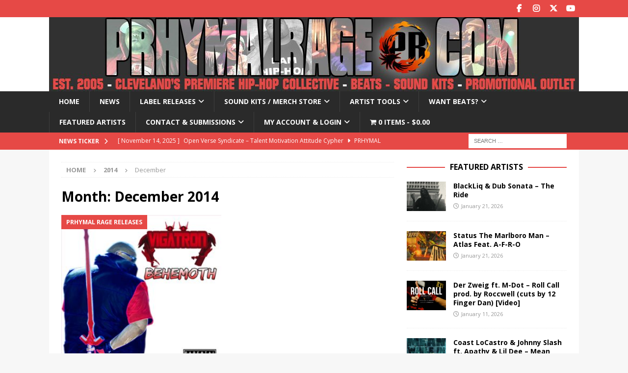

--- FILE ---
content_type: text/html; charset=UTF-8
request_url: https://prhymalrage.com/2014/12/
body_size: 22415
content:
<!DOCTYPE html><html class="no-js mh-one-sb" lang="en-US"><head><meta charset="UTF-8"><meta name="viewport" content="width=device-width, initial-scale=1.0"><link rel="profile" href="https://gmpg.org/xfn/11" /><title>December 2014 &#8211; Prhymal Rage</title><link rel="stylesheet" href="https://prhymalrage.com/wp-content/cache/min/1/6d6279e3065e4a522d2697eac50c00b1.css" data-minify="1" /><meta name='robots' content='max-image-preview:large' /> <script>window._wca = window._wca || [];</script> <link rel='dns-prefetch' href='//js.stripe.com' /><link rel='dns-prefetch' href='//www.google.com' /><link rel='dns-prefetch' href='//stats.wp.com' /><link rel='dns-prefetch' href='//fonts.googleapis.com' /><link rel="alternate" type="application/rss+xml" title="Prhymal Rage &raquo; Feed" href="https://prhymalrage.com/feed/" /> <script>var MP3jPLAYLISTS = [];
var MP3jPLAYERS = [];</script> <style id='wp-img-auto-sizes-contain-inline-css' type='text/css'>img:is([sizes=auto i],[sizes^="auto," i]){contain-intrinsic-size:3000px 1500px}</style><style id='wp-emoji-styles-inline-css' type='text/css'>img.wp-smiley,img.emoji{display:inline!important;border:none!important;box-shadow:none!important;height:1em!important;width:1em!important;margin:0 0.07em!important;vertical-align:-0.1em!important;background:none!important;padding:0!important}</style><style id='global-styles-inline-css' type='text/css'>:root{--wp--preset--aspect-ratio--square:1;--wp--preset--aspect-ratio--4-3:4/3;--wp--preset--aspect-ratio--3-4:3/4;--wp--preset--aspect-ratio--3-2:3/2;--wp--preset--aspect-ratio--2-3:2/3;--wp--preset--aspect-ratio--16-9:16/9;--wp--preset--aspect-ratio--9-16:9/16;--wp--preset--color--black:#000;--wp--preset--color--cyan-bluish-gray:#abb8c3;--wp--preset--color--white:#fff;--wp--preset--color--pale-pink:#f78da7;--wp--preset--color--vivid-red:#cf2e2e;--wp--preset--color--luminous-vivid-orange:#ff6900;--wp--preset--color--luminous-vivid-amber:#fcb900;--wp--preset--color--light-green-cyan:#7bdcb5;--wp--preset--color--vivid-green-cyan:#00d084;--wp--preset--color--pale-cyan-blue:#8ed1fc;--wp--preset--color--vivid-cyan-blue:#0693e3;--wp--preset--color--vivid-purple:#9b51e0;--wp--preset--gradient--vivid-cyan-blue-to-vivid-purple:linear-gradient(135deg,rgb(6,147,227) 0%,rgb(155,81,224) 100%);--wp--preset--gradient--light-green-cyan-to-vivid-green-cyan:linear-gradient(135deg,rgb(122,220,180) 0%,rgb(0,208,130) 100%);--wp--preset--gradient--luminous-vivid-amber-to-luminous-vivid-orange:linear-gradient(135deg,rgb(252,185,0) 0%,rgb(255,105,0) 100%);--wp--preset--gradient--luminous-vivid-orange-to-vivid-red:linear-gradient(135deg,rgb(255,105,0) 0%,rgb(207,46,46) 100%);--wp--preset--gradient--very-light-gray-to-cyan-bluish-gray:linear-gradient(135deg,rgb(238,238,238) 0%,rgb(169,184,195) 100%);--wp--preset--gradient--cool-to-warm-spectrum:linear-gradient(135deg,rgb(74,234,220) 0%,rgb(151,120,209) 20%,rgb(207,42,186) 40%,rgb(238,44,130) 60%,rgb(251,105,98) 80%,rgb(254,248,76) 100%);--wp--preset--gradient--blush-light-purple:linear-gradient(135deg,rgb(255,206,236) 0%,rgb(152,150,240) 100%);--wp--preset--gradient--blush-bordeaux:linear-gradient(135deg,rgb(254,205,165) 0%,rgb(254,45,45) 50%,rgb(107,0,62) 100%);--wp--preset--gradient--luminous-dusk:linear-gradient(135deg,rgb(255,203,112) 0%,rgb(199,81,192) 50%,rgb(65,88,208) 100%);--wp--preset--gradient--pale-ocean:linear-gradient(135deg,rgb(255,245,203) 0%,rgb(182,227,212) 50%,rgb(51,167,181) 100%);--wp--preset--gradient--electric-grass:linear-gradient(135deg,rgb(202,248,128) 0%,rgb(113,206,126) 100%);--wp--preset--gradient--midnight:linear-gradient(135deg,rgb(2,3,129) 0%,rgb(40,116,252) 100%);--wp--preset--font-size--small:13px;--wp--preset--font-size--medium:20px;--wp--preset--font-size--large:36px;--wp--preset--font-size--x-large:42px;--wp--preset--spacing--20:.44rem;--wp--preset--spacing--30:.67rem;--wp--preset--spacing--40:1rem;--wp--preset--spacing--50:1.5rem;--wp--preset--spacing--60:2.25rem;--wp--preset--spacing--70:3.38rem;--wp--preset--spacing--80:5.06rem;--wp--preset--shadow--natural:6px 6px 9px rgba(0,0,0,.2);--wp--preset--shadow--deep:12px 12px 50px rgba(0,0,0,.4);--wp--preset--shadow--sharp:6px 6px 0 rgba(0,0,0,.2);--wp--preset--shadow--outlined:6px 6px 0 -3px rgb(255,255,255),6px 6px rgb(0,0,0);--wp--preset--shadow--crisp:6px 6px 0 rgb(0,0,0)}:where(.is-layout-flex){gap:.5em}:where(.is-layout-grid){gap:.5em}body .is-layout-flex{display:flex}.is-layout-flex{flex-wrap:wrap;align-items:center}.is-layout-flex>:is(*,div){margin:0}body .is-layout-grid{display:grid}.is-layout-grid>:is(*,div){margin:0}:where(.wp-block-columns.is-layout-flex){gap:2em}:where(.wp-block-columns.is-layout-grid){gap:2em}:where(.wp-block-post-template.is-layout-flex){gap:1.25em}:where(.wp-block-post-template.is-layout-grid){gap:1.25em}.has-black-color{color:var(--wp--preset--color--black)!important}.has-cyan-bluish-gray-color{color:var(--wp--preset--color--cyan-bluish-gray)!important}.has-white-color{color:var(--wp--preset--color--white)!important}.has-pale-pink-color{color:var(--wp--preset--color--pale-pink)!important}.has-vivid-red-color{color:var(--wp--preset--color--vivid-red)!important}.has-luminous-vivid-orange-color{color:var(--wp--preset--color--luminous-vivid-orange)!important}.has-luminous-vivid-amber-color{color:var(--wp--preset--color--luminous-vivid-amber)!important}.has-light-green-cyan-color{color:var(--wp--preset--color--light-green-cyan)!important}.has-vivid-green-cyan-color{color:var(--wp--preset--color--vivid-green-cyan)!important}.has-pale-cyan-blue-color{color:var(--wp--preset--color--pale-cyan-blue)!important}.has-vivid-cyan-blue-color{color:var(--wp--preset--color--vivid-cyan-blue)!important}.has-vivid-purple-color{color:var(--wp--preset--color--vivid-purple)!important}.has-black-background-color{background-color:var(--wp--preset--color--black)!important}.has-cyan-bluish-gray-background-color{background-color:var(--wp--preset--color--cyan-bluish-gray)!important}.has-white-background-color{background-color:var(--wp--preset--color--white)!important}.has-pale-pink-background-color{background-color:var(--wp--preset--color--pale-pink)!important}.has-vivid-red-background-color{background-color:var(--wp--preset--color--vivid-red)!important}.has-luminous-vivid-orange-background-color{background-color:var(--wp--preset--color--luminous-vivid-orange)!important}.has-luminous-vivid-amber-background-color{background-color:var(--wp--preset--color--luminous-vivid-amber)!important}.has-light-green-cyan-background-color{background-color:var(--wp--preset--color--light-green-cyan)!important}.has-vivid-green-cyan-background-color{background-color:var(--wp--preset--color--vivid-green-cyan)!important}.has-pale-cyan-blue-background-color{background-color:var(--wp--preset--color--pale-cyan-blue)!important}.has-vivid-cyan-blue-background-color{background-color:var(--wp--preset--color--vivid-cyan-blue)!important}.has-vivid-purple-background-color{background-color:var(--wp--preset--color--vivid-purple)!important}.has-black-border-color{border-color:var(--wp--preset--color--black)!important}.has-cyan-bluish-gray-border-color{border-color:var(--wp--preset--color--cyan-bluish-gray)!important}.has-white-border-color{border-color:var(--wp--preset--color--white)!important}.has-pale-pink-border-color{border-color:var(--wp--preset--color--pale-pink)!important}.has-vivid-red-border-color{border-color:var(--wp--preset--color--vivid-red)!important}.has-luminous-vivid-orange-border-color{border-color:var(--wp--preset--color--luminous-vivid-orange)!important}.has-luminous-vivid-amber-border-color{border-color:var(--wp--preset--color--luminous-vivid-amber)!important}.has-light-green-cyan-border-color{border-color:var(--wp--preset--color--light-green-cyan)!important}.has-vivid-green-cyan-border-color{border-color:var(--wp--preset--color--vivid-green-cyan)!important}.has-pale-cyan-blue-border-color{border-color:var(--wp--preset--color--pale-cyan-blue)!important}.has-vivid-cyan-blue-border-color{border-color:var(--wp--preset--color--vivid-cyan-blue)!important}.has-vivid-purple-border-color{border-color:var(--wp--preset--color--vivid-purple)!important}.has-vivid-cyan-blue-to-vivid-purple-gradient-background{background:var(--wp--preset--gradient--vivid-cyan-blue-to-vivid-purple)!important}.has-light-green-cyan-to-vivid-green-cyan-gradient-background{background:var(--wp--preset--gradient--light-green-cyan-to-vivid-green-cyan)!important}.has-luminous-vivid-amber-to-luminous-vivid-orange-gradient-background{background:var(--wp--preset--gradient--luminous-vivid-amber-to-luminous-vivid-orange)!important}.has-luminous-vivid-orange-to-vivid-red-gradient-background{background:var(--wp--preset--gradient--luminous-vivid-orange-to-vivid-red)!important}.has-very-light-gray-to-cyan-bluish-gray-gradient-background{background:var(--wp--preset--gradient--very-light-gray-to-cyan-bluish-gray)!important}.has-cool-to-warm-spectrum-gradient-background{background:var(--wp--preset--gradient--cool-to-warm-spectrum)!important}.has-blush-light-purple-gradient-background{background:var(--wp--preset--gradient--blush-light-purple)!important}.has-blush-bordeaux-gradient-background{background:var(--wp--preset--gradient--blush-bordeaux)!important}.has-luminous-dusk-gradient-background{background:var(--wp--preset--gradient--luminous-dusk)!important}.has-pale-ocean-gradient-background{background:var(--wp--preset--gradient--pale-ocean)!important}.has-electric-grass-gradient-background{background:var(--wp--preset--gradient--electric-grass)!important}.has-midnight-gradient-background{background:var(--wp--preset--gradient--midnight)!important}.has-small-font-size{font-size:var(--wp--preset--font-size--small)!important}.has-medium-font-size{font-size:var(--wp--preset--font-size--medium)!important}.has-large-font-size{font-size:var(--wp--preset--font-size--large)!important}.has-x-large-font-size{font-size:var(--wp--preset--font-size--x-large)!important}</style><style id='classic-theme-styles-inline-css' type='text/css'>
/*! This file is auto-generated */
.wp-block-button__link{color:#fff;background-color:#32373c;border-radius:9999px;box-shadow:none;text-decoration:none;padding:calc(.667em + 2px) calc(1.333em + 2px);font-size:1.125em}.wp-block-file__button{background:#32373c;color:#fff;text-decoration:none}</style><style id='woocommerce-layout-inline-css' type='text/css'>.infinite-scroll .woocommerce-pagination{display:none}</style><link rel='stylesheet' id='woocommerce-smallscreen-css' href='https://prhymalrage.com/wp-content/cache/busting/1/wp-content/plugins/woocommerce/assets/css/woocommerce-smallscreen-10.4.3.css' type='text/css' media='only screen and (max-width: 768px)' /><style id='woocommerce-inline-inline-css' type='text/css'>.woocommerce form .form-row .required{visibility:visible}</style><style id='wpmenucart-icons-inline-css' type='text/css'>@font-face{font-family:WPMenuCart;src:url(https://prhymalrage.com/wp-content/plugins/wp-menu-cart/assets/fonts/WPMenuCart.eot);src:url(https://prhymalrage.com/wp-content/plugins/wp-menu-cart/assets/fonts/WPMenuCart.eot?#iefix) format('embedded-opentype'),url(https://prhymalrage.com/wp-content/plugins/wp-menu-cart/assets/fonts/WPMenuCart.woff2) format('woff2'),url(https://prhymalrage.com/wp-content/plugins/wp-menu-cart/assets/fonts/WPMenuCart.woff) format('woff'),url(https://prhymalrage.com/wp-content/plugins/wp-menu-cart/assets/fonts/WPMenuCart.ttf) format('truetype'),url(https://prhymalrage.com/wp-content/plugins/wp-menu-cart/assets/fonts/WPMenuCart.svg#WPMenuCart) format('svg');font-weight:400;font-style:normal;font-display:swap}</style><style id='woo-bopo-bundle-frontend-inline-css' type='text/css'>.bopobb-area .bopobb-popup .bopobb-product .bopobb-product-title,.bopobb-area .bopobb-popup .bopobb-product .bopobb-variation-title,.bopobb-area .bopobb-popup .bopobb-product .bopobb-product-price,.bopobb-area .bopobb-popup .bopobb-product .bopobb-product-price span.woocommerce-Price-amount,.bopobb-area .bopobb-popup .bopobb-product .bopobb-product-price span.woocommerce-Price-amount span.woocommerce-Price-currencySymbol{color:#000}.bopobb-area .bopobb-popup .bopobb-product-list,.bopobb-area .bopobb-popup .bopobb-variation-list{background-color:#fff}.bopobb-single-wrap:not(.bopobb-shortcode-wrap) .bopobb-items-top-wrap .bopobb-item-top{width:20.5%}.bopobb-single-wrap:not(.bopobb-shortcode-wrap) .bopobb-items-top-wrap .bopobb-item-img-separate-wrap{width:6%}.bopobb-single-wrap:not(.bopobb-shortcode-wrap) .bopobb-items-top-wrap .bopobb-item-img-separate-wrap:nth-child(8n){display:none}.bopobb-single-wrap .bopobb-items-top-wrap .bopobb-item-img-wrap{border-radius:0%}.bopobb-single-wrap .bopobb-items-top-wrap .bopobb-item-img-wrap .bopobb-item-img{border-radius:0%}.bopobb-single-wrap .bopobb-items-bottom-wrap.bopobb-template-2 .bopobb-item-img-wrap{border-radius:0%}.bopobb-single-wrap .bopobb-items-bottom-wrap.bopobb-template-2 .bopobb-item-img-wrap .bopobb-item-img{border-radius:0%}.bopobb-single-wrap:not(.bopobb-shortcode-wrap) .bopobb-items-bottom-wrap.bopobb-template-3 .bopobb-item-product{width:20.5%}.bopobb-single-wrap:not(.bopobb-shortcode-wrap) .bopobb-items-bottom-wrap.bopobb-template-3 .bopobb-item-img-separate-wrap{width:6%}.bopobb-single-wrap:not(.bopobb-shortcode-wrap) .bopobb-items-bottom-wrap.bopobb-template-3 .bopobb-item-img-separate-wrap:nth-child(8n){display:none}.bopobb-single-wrap .bopobb-items-bottom-wrap.bopobb-template-3 .bopobb-item-block-wrap .bopobb-item-img-wrap{border-radius:0%}</style><link rel='stylesheet' id='mh-google-fonts-css' href='https://fonts.googleapis.com/css?family=Open+Sans:300,400,400italic,600,700' type='text/css' media='all' /> <script type="text/javascript" src="https://prhymalrage.com/wp-content/cache/busting/1/wp-includes/js/jquery/jquery.min-3.7.1.js" id="jquery-core-js"></script> <script type="text/javascript" src="https://prhymalrage.com/wp-content/cache/busting/1/wp-includes/js/jquery/jquery-migrate.min-3.4.1.js" id="jquery-migrate-js"></script> <script type="text/javascript" id="jquery-js-after">/* <![CDATA[ */ if (typeof (window.wpfReadyList) == "undefined") {
			var v = jQuery.fn.jquery;
			if (v && parseInt(v) >= 3 && window.self === window.top) {
				var readyList=[];
				window.originalReadyMethod = jQuery.fn.ready;
				jQuery.fn.ready = function(){
					if(arguments.length && arguments.length > 0 && typeof arguments[0] === "function") {
						readyList.push({"c": this, "a": arguments});
					}
					return window.originalReadyMethod.apply( this, arguments );
				};
				window.wpfReadyList = readyList;
			}}
//# sourceURL=jquery-js-after /* ]]> */</script> <script data-minify="1" type="text/javascript" src="https://prhymalrage.com/wp-content/cache/min/1/wp-content/plugins/recaptcha-woo/js/rcfwc-4fc08019b3d375380b04650a3142b169.js" id="rcfwc-js-js" defer="defer" data-wp-strategy="defer"></script> <script type="text/javascript" src="https://www.google.com/recaptcha/api.js?hl=en_US" id="recaptcha-js" defer="defer" data-wp-strategy="defer"></script> <script type="text/javascript" src="https://prhymalrage.com/wp-content/cache/busting/1/wp-content/plugins/woocommerce/assets/js/jquery-blockui/jquery.blockUI.min-2.7.0-wc.10.4.3.js" id="wc-jquery-blockui-js" defer="defer" data-wp-strategy="defer"></script> <script type="text/javascript" id="wc-add-to-cart-js-extra">/* <![CDATA[ */ var wc_add_to_cart_params = {"ajax_url":"/wp-admin/admin-ajax.php","wc_ajax_url":"/?wc-ajax=%%endpoint%%","i18n_view_cart":"View cart","cart_url":"https://prhymalrage.com/cart/","is_cart":"","cart_redirect_after_add":"no"};
//# sourceURL=wc-add-to-cart-js-extra /* ]]> */</script> <script type="text/javascript" src="https://prhymalrage.com/wp-content/cache/busting/1/wp-content/plugins/woocommerce/assets/js/frontend/add-to-cart.min-10.4.3.js" id="wc-add-to-cart-js" defer="defer" data-wp-strategy="defer"></script> <script type="text/javascript" src="https://prhymalrage.com/wp-content/cache/busting/1/wp-content/plugins/woocommerce/assets/js/js-cookie/js.cookie.min-2.1.4-wc.10.4.3.js" id="wc-js-cookie-js" defer="defer" data-wp-strategy="defer"></script> <script type="text/javascript" id="woocommerce-js-extra">/* <![CDATA[ */ var woocommerce_params = {"ajax_url":"/wp-admin/admin-ajax.php","wc_ajax_url":"/?wc-ajax=%%endpoint%%","i18n_password_show":"Show password","i18n_password_hide":"Hide password"};
//# sourceURL=woocommerce-js-extra /* ]]> */</script> <script type="text/javascript" src="https://prhymalrage.com/wp-content/cache/busting/1/wp-content/plugins/woocommerce/assets/js/frontend/woocommerce.min-10.4.3.js" id="woocommerce-js" defer="defer" data-wp-strategy="defer"></script> <script type="text/javascript" id="woo-bopo-bundle-frontend-js-extra">/* <![CDATA[ */ var bopobbVars = {"ajaxurl":"https://prhymalrage.com/wp-admin/admin-ajax.php","wc_ajax_url":"/?wc-ajax=%%endpoint%%","wc_custom_atc":"","user_id":"9cc494950e226535d3c7c270be6305ab","nonce":"243458a9bd","language":"","vi_swatches":"0","vi_curcy":"0","bopobb_popup_title":"Please select your product","bopobb_link_individual":"0","bundled_price":"subtotal","hide_price":"1","view_description":"","view_full_description":"","short_des_position":"0","des_position":"0","allow_duplicate_select":"1","out_stock_watermark":"","bundle_scroll_animation":"1","image_rate":"1","image_height":"80","price_format":"%1$s%2$s","price_decimals":"2","price_thousand_separator":",","price_decimal_separator":".","currency_symbol":"$","alert_empty":"Please select products for all items of the bundle.","alert_stock":"Please select product available.","alert_duplicate":"The product is already in the bundle, please select the other.","alert_no_item":"No product available to change.","alert_max_item":"This item quantity must be less than[d].","alert_min_item":"This item quantity must be greater than[d].","bopobb_alert_stock":"This item is out of stock","printStyle":"\r\n\tbody {\r\n\t\tfont-family: arial, sans-serif;\r\n\t\tfont-size: 16px;\r\n\t}\r\n\r\n\ttable, th, td, #bopobb-print-frame {\r\n\t\tfont-family: arial, sans-serif;\r\n\t\tfont-size: 14px;\r\n\t}\r\n\r\n\t#bopobb-print-frame h1 {\r\n\t\tfont-size: x-large;\r\n\t}\r\n\r\n\t#bopobb-print-frame .bopobb-print-bundle-title {\r\n\t\ttext-align: center;\r\n\t}\r\n\r\n\t#bopobb-print-frame table {\r\n\t\twidth: 100%;\r\n\t\tborder: 1px solid #cccccc;\r\n\t\tborder-collapse: collapse;\r\n\t}\r\n\r\n\t#bopobb-print-frame table tr td:first-child,\r\n\t#bopobb-print-frame table tr th:first-child {\r\n\t\tborder-left: none;\r\n\t}\r\n\r\n\t#bopobb-print-frame table tr td, #bopobb-print-frame table tr th {\r\n\t\tborder-left: 1px solid #cccccc;\r\n\t}\r\n\r\n\t#bopobb-print-frame table tr th {\r\n\t\tbackground-color: #f9fafb;\r\n\t\tborder-bottom: 1px solid #cccccc;\r\n\t}\r\n\r\n\t#bopobb-print-frame table tr td,\r\n\t#bopobb-print-frame table tfoot tr th {\r\n\t\tborder-top: 1px solid #cccccc;\r\n\t}\r\n\r\n\t#bopobb-print-frame table tr:first-child td {\r\n\t\tborder-top: none;\r\n\t}\r\n\r\n\t#bopobb-print-frame table tr th,\r\n\t#bopobb-print-frame table tr td {\r\n\t\tpadding: 10px;\r\n\t}\r\n\r\n\t#bopobb-print-frame .bopobb-print-product-col {\r\n\t\twidth: 50%;\r\n\t\ttext-align: left;\r\n\t}\r\n\r\n\t#bopobb-print-frame table td.bopobb-print-img {\r\n\t\tborder-right: none;\r\n\t}\r\n\r\n\t#bopobb-print-frame table td.bopobb-print-title {\r\n\t\twidth: 35%;\r\n\t\tborder-left: none;\r\n\t}\r\n\r\n\t#bopobb-print-frame .bopobb-print-quantity-col,\r\n\t#bopobb-print-frame .bopobb-print-price-col {\r\n\t\ttext-align: center;\r\n\t\twhite-space: nowrap;\r\n\t}\r\n\r\n\t#bopobb-print-frame .bopobb-print-subtotal-col,\r\n\t#bopobb-print-frame .bopobb-print-footer-bundle-total {\r\n\t\ttext-align: right;\r\n\t}\r\n    #bopobb-print-frame .bopobb-print-footer-total {\r\n\t\ttext-align: center;\r\n\t}\r\n\r\n","printHeader":"","printFooter":"","popup_load_init":"variation","cart_update_notice":"Updated [s].","variation_notice":"This variation is not available in this bundle","saved_text":"(saved [d])"};
//# sourceURL=woo-bopo-bundle-frontend-js-extra /* ]]> */</script> <script data-minify="1" type="text/javascript" src="https://prhymalrage.com/wp-content/cache/min/1/wp-content/plugins/bopo-woocommerce-product-bundle-builder/js/bopo-frontend-ea3946aff31612553712389ee2314437.js" id="woo-bopo-bundle-frontend-js"></script> <script type="text/javascript" id="mh-scripts-js-extra">/* <![CDATA[ */ var mh_magazine = {"text":{"toggle_menu":"Toggle Menu"}};
//# sourceURL=mh-scripts-js-extra /* ]]> */</script> <script data-minify="1" type="text/javascript" src="https://prhymalrage.com/wp-content/cache/min/1/wp-content/themes/mh-magazine/js/scripts-66d6b936b72190af03e36b4a1b47c548.js" id="mh-scripts-js"></script> <script type="text/javascript" src="https://stats.wp.com/s-202604.js" id="woocommerce-analytics-js" defer="defer" data-wp-strategy="defer"></script> <script type="text/javascript" src="https://js.stripe.com/v3/?ver=v3" id="sandhills-stripe-js-v3-js"></script> <link rel="https://api.w.org/" href="https://prhymalrage.com/wp-json/" /><link rel="EditURI" type="application/rsd+xml" title="RSD" href="https://prhymalrage.com/xmlrpc.php?rsd" /><meta name="generator" content="WordPress 6.9" /><meta name="generator" content="WooCommerce 10.4.3" />  <script async src="https://www.googletagmanager.com/gtag/js?id=37585298 "></script> <script>window.dataLayer = window.dataLayer || [];
			function gtag(){dataLayer.push(arguments);}
			gtag('js', new Date());
			gtag('config', '37585298 ');</script> <style>img#wpstats{display:none}</style><meta name="generator" content="Easy Digital Downloads v3.6.4" /> <!--[if lt IE 9]>
<script src="https://prhymalrage.com/wp-content/themes/mh-magazine/js/css3-mediaqueries.js"></script>
<![endif]--> <noscript><style>.woocommerce-product-gallery{opacity:1!important}</style></noscript><meta property="og:type" content="website" /><meta property="og:title" content="December 2014 &#8211; Prhymal Rage" /><meta property="og:site_name" content="Prhymal Rage" /><meta property="og:image" content="https://prhymalrage.com/wp-content/uploads/2019/03/cropped-PR-Sticker_1.jpg" /><meta property="og:image:width" content="512" /><meta property="og:image:height" content="512" /><meta property="og:image:alt" content="" /><meta property="og:locale" content="en_US" /><link rel="icon" href="https://prhymalrage.com/wp-content/uploads/2019/03/cropped-PR-Sticker_1-32x32.jpg" sizes="32x32" /><link rel="icon" href="https://prhymalrage.com/wp-content/uploads/2019/03/cropped-PR-Sticker_1-192x192.jpg" sizes="192x192" /><link rel="apple-touch-icon" href="https://prhymalrage.com/wp-content/uploads/2019/03/cropped-PR-Sticker_1-180x180.jpg" /><meta name="msapplication-TileImage" content="https://prhymalrage.com/wp-content/uploads/2019/03/cropped-PR-Sticker_1-270x270.jpg" /><style type="text/css" id="wp-custom-css">@media only screen and (max-width:768px){.woocommerce-product-gallery{display:flex!important;opacity:1!important;visibility:visible!important;height:auto!important;width:100%!important}.woocommerce-product-gallery img{max-width:100%!important;height:auto!important;display:block!important}}</style><noscript><style id="rocket-lazyload-nojs-css">.rll-youtube-player,[data-lazy-src]{display:none!important}</style></noscript></head><body id="mh-mobile" class="archive date wp-theme-mh-magazine theme-mh-magazine woocommerce-no-js edd-js-none mh-wide-layout mh-right-sb mh-loop-layout4 mh-widget-layout8" itemscope="itemscope" itemtype="https://schema.org/WebPage"><div class="mh-header-nav-mobile clearfix"></div><div class="mh-preheader"><div class="mh-container mh-container-inner mh-row clearfix"><div class="mh-header-bar-content mh-header-bar-top-left mh-col-2-3 clearfix"></div><div class="mh-header-bar-content mh-header-bar-top-right mh-col-1-3 clearfix"><nav class="mh-social-icons mh-social-nav mh-social-nav-top clearfix" itemscope="itemscope" itemtype="https://schema.org/SiteNavigationElement"><div class="menu-social-in-header-container"><ul id="menu-social-in-header" class="menu"><li id="menu-item-7706" class="menu-item menu-item-type-custom menu-item-object-custom menu-item-7706"><a href="https://www.facebook.com/PrhymalRageMusic/"><i class="fa fa-mh-social"></i><span class="screen-reader-text">Facebook</span></a></li><li id="menu-item-7707" class="menu-item menu-item-type-custom menu-item-object-custom menu-item-7707"><a href="https://www.instagram.com/prhymalrage"><i class="fa fa-mh-social"></i><span class="screen-reader-text">Instagram</span></a></li><li id="menu-item-7708" class="menu-item menu-item-type-custom menu-item-object-custom menu-item-7708"><a href="https://twitter.com/PrhymalRage"><i class="fa fa-mh-social"></i><span class="screen-reader-text">Twitter</span></a></li><li id="menu-item-7709" class="menu-item menu-item-type-custom menu-item-object-custom menu-item-7709"><a href="https://www.youtube.com/user/PrhymalRage/videos"><i class="fa fa-mh-social"></i><span class="screen-reader-text">YouTube</span></a></li></ul></div></nav></div></div></div><header class="mh-header" itemscope="itemscope" itemtype="https://schema.org/WPHeader"><div class="mh-container mh-container-inner clearfix"><div class="mh-custom-header clearfix"> <a class="mh-header-image-link" href="https://prhymalrage.com/" title="Prhymal Rage" rel="home"> <img class="mh-header-image" src="data:image/svg+xml,%3Csvg%20xmlns='http://www.w3.org/2000/svg'%20viewBox='0%200%201080%20151'%3E%3C/svg%3E" height="151" width="1080" alt="Prhymal Rage" data-lazy-src="https://prhymalrage.com/wp-content/uploads/2020/08/cropped-prhymal-rage-header_2020_shorter-3.jpg" /><noscript><img class="mh-header-image" src="https://prhymalrage.com/wp-content/uploads/2020/08/cropped-prhymal-rage-header_2020_shorter-3.jpg" height="151" width="1080" alt="Prhymal Rage" /></noscript> </a></div></div><div class="mh-main-nav-wrap"><nav class="mh-navigation mh-main-nav mh-container mh-container-inner clearfix" itemscope="itemscope" itemtype="https://schema.org/SiteNavigationElement"><div class="menu-top-navigation-menu-container"><ul id="menu-top-navigation-menu" class="menu"><li id="menu-item-10" class="menu-item menu-item-type-custom menu-item-object-custom menu-item-home menu-item-10"><a href="https://prhymalrage.com/">Home</a></li><li id="menu-item-15" class="menu-item menu-item-type-taxonomy menu-item-object-category menu-item-15"><a href="https://prhymalrage.com/category/news/">News</a></li><li id="menu-item-1294" class="menu-item menu-item-type-post_type menu-item-object-page menu-item-has-children menu-item-1294"><a href="https://prhymalrage.com/our-roster/official-releases/">Label Releases</a><ul class="sub-menu"><li id="menu-item-5064" class="menu-item menu-item-type-post_type menu-item-object-page menu-item-5064"><a href="https://prhymalrage.com/our-roster/official-releases/">Music Releases</a></li><li id="menu-item-5054" class="menu-item menu-item-type-post_type menu-item-object-page menu-item-5054"><a href="https://prhymalrage.com/our-roster/">Our Roster</a></li><li id="menu-item-13861" class="menu-item menu-item-type-post_type menu-item-object-page menu-item-13861"><a href="https://prhymalrage.com/open-verse-syndicate/">Open Verse Syndicate</a></li><li id="menu-item-13765" class="menu-item menu-item-type-post_type menu-item-object-page menu-item-13765"><a href="https://prhymalrage.com/about-us/">About Us</a></li></ul></li><li id="menu-item-10123" class="menu-item menu-item-type-custom menu-item-object-custom menu-item-has-children menu-item-10123"><a href="https://prhymalrage.com/shop">Sound Kits / Merch Store</a><ul class="sub-menu"><li id="menu-item-13650" class="menu-item menu-item-type-taxonomy menu-item-object-product_cat menu-item-13650"><a href="https://prhymalrage.com/product-category/sound-kits/">SOUND KITS</a></li><li id="menu-item-13649" class="menu-item menu-item-type-taxonomy menu-item-object-product_cat menu-item-13649"><a href="https://prhymalrage.com/product-category/merch-and-music/">MERCH &amp; MUSIC</a></li></ul></li><li id="menu-item-13645" class="menu-item menu-item-type-post_type menu-item-object-page menu-item-has-children menu-item-13645"><a href="https://prhymalrage.com/artist-tools/">Artist Tools</a><ul class="sub-menu"><li id="menu-item-13646" class="menu-item menu-item-type-post_type menu-item-object-page menu-item-13646"><a href="https://prhymalrage.com/music-contracts/">Music Contracts</a></li><li id="menu-item-13647" class="menu-item menu-item-type-taxonomy menu-item-object-category menu-item-13647"><a href="https://prhymalrage.com/category/blog/">DIY Blog</a></li><li id="menu-item-13648" class="menu-item menu-item-type-taxonomy menu-item-object-category menu-item-13648"><a href="https://prhymalrage.com/category/tutorials/">Tutorials</a></li></ul></li><li id="menu-item-6334" class="menu-item menu-item-type-post_type menu-item-object-page menu-item-has-children menu-item-6334"><a href="https://prhymalrage.com/beat-store/">Want Beats?</a><ul class="sub-menu"><li id="menu-item-5051" class="menu-item menu-item-type-post_type menu-item-object-page menu-item-5051"><a href="https://prhymalrage.com/beat-store/">Beat Store</a></li><li id="menu-item-5052" class="menu-item menu-item-type-taxonomy menu-item-object-category menu-item-5052"><a href="https://prhymalrage.com/category/official-releases/freeinstrumentals/">Free Instrumentals</a></li></ul></li><li id="menu-item-13" class="menu-item menu-item-type-taxonomy menu-item-object-category menu-item-13"><a href="https://prhymalrage.com/category/featured-artists/">Featured Artists</a></li><li id="menu-item-13891" class="menu-item menu-item-type-post_type menu-item-object-page menu-item-has-children menu-item-13891"><a href="https://prhymalrage.com/general-contact/">Contact &#038; Submissions</a><ul class="sub-menu"><li id="menu-item-5050" class="menu-item menu-item-type-post_type menu-item-object-page menu-item-5050"><a href="https://prhymalrage.com/submissions/">Music Submissions</a></li><li id="menu-item-13961" class="menu-item menu-item-type-post_type menu-item-object-page menu-item-13961"><a href="https://prhymalrage.com/sound-kit-submissions/">Sound Kit Submissions</a></li><li id="menu-item-7986" class="menu-item menu-item-type-post_type menu-item-object-page menu-item-7986"><a href="https://prhymalrage.com/contact-for-hire/">Contact For Hire</a></li><li id="menu-item-13964" class="menu-item menu-item-type-post_type menu-item-object-page menu-item-13964"><a href="https://prhymalrage.com/general-contact/">General Contact</a></li><li id="menu-item-920" class="menu-item menu-item-type-post_type menu-item-object-page menu-item-920"><a href="https://prhymalrage.com/e-mail-list/">E-Mail List</a></li><li id="menu-item-4517" class="menu-item menu-item-type-post_type menu-item-object-page menu-item-4517"><a href="https://prhymalrage.com/donate/">Donate</a></li></ul></li><li id="menu-item-10130" class="menu-item menu-item-type-custom menu-item-object-custom menu-item-has-children menu-item-10130"><a href="https://prhymalrage.com/my-account/">My Account &#038; Login</a><ul class="sub-menu"><li id="menu-item-10133" class="menu-item menu-item-type-custom menu-item-object-custom menu-item-10133"><a href="https://prhymalrage.com/my-account/">My Dashboard / Login</a></li><li id="menu-item-10132" class="menu-item menu-item-type-custom menu-item-object-custom menu-item-10132"><a href="https://prhymalrage.com/my-account/downloads/">Downloads</a></li><li id="menu-item-10131" class="menu-item menu-item-type-custom menu-item-object-custom menu-item-10131"><a href="https://prhymalrage.com/my-account/orders/">Orders</a></li><li id="menu-item-10129" class="menu-item menu-item-type-custom menu-item-object-custom menu-item-10129"><a href="https://prhymalrage.com/my-account/lost-password/">Lost password</a></li><li id="menu-item-13908" class="menu-item menu-item-type-post_type menu-item-object-page menu-item-13908"><a href="https://prhymalrage.com/policies-terms/">Policies &amp; Legal</a></li></ul></li><li class="menu-item wpmenucartli wpmenucart-display-standard menu-item" id="wpmenucartli"><a class="wpmenucart-contents empty-wpmenucart-visible" href="https://prhymalrage.com/shop/" title="Start shopping"><i class="wpmenucart-icon-shopping-cart-0" role="img" aria-label="Cart"></i><span class="cartcontents">0 items</span><span class="amount">&#36;0.00</span></a></li></ul></div></nav></div></header><div class="mh-subheader"><div class="mh-container mh-container-inner mh-row clearfix"><div class="mh-header-bar-content mh-header-bar-bottom-left mh-col-2-3 clearfix"><div class="mh-header-ticker mh-header-ticker-bottom"><div class="mh-ticker-bottom"><div class="mh-ticker-title mh-ticker-title-bottom"> News Ticker<i class="fa fa-chevron-right"></i></div><div class="mh-ticker-content mh-ticker-content-bottom"><ul id="mh-ticker-loop-bottom"><li class="mh-ticker-item mh-ticker-item-bottom"> <a href="https://prhymalrage.com/2025/11/14/open-verse-syndicate-talent-motivation-attitude-cypher/" title="Open Verse Syndicate &#8211; Talent Motivation Attitude Cypher"> <span class="mh-ticker-item-date mh-ticker-item-date-bottom"> [ November 14, 2025 ] </span> <span class="mh-ticker-item-title mh-ticker-item-title-bottom"> Open Verse Syndicate &#8211; Talent Motivation Attitude Cypher </span> <span class="mh-ticker-item-cat mh-ticker-item-cat-bottom"> <i class="fa fa-caret-right"></i> Prhymal Rage Releases </span> </a></li><li class="mh-ticker-item mh-ticker-item-bottom"> <a href="https://prhymalrage.com/2025/10/14/out-now-compound-breaks-vol-2-dollar-bin-breaks-sound-kits/" title="Out Now! Compound Breaks Vol 2 &amp; Dollar Bin Breaks! [Sound Kits]"> <span class="mh-ticker-item-date mh-ticker-item-date-bottom"> [ October 14, 2025 ] </span> <span class="mh-ticker-item-title mh-ticker-item-title-bottom"> Out Now! Compound Breaks Vol 2 &amp; Dollar Bin Breaks! [Sound Kits] </span> <span class="mh-ticker-item-cat mh-ticker-item-cat-bottom"> <i class="fa fa-caret-right"></i> News </span> </a></li><li class="mh-ticker-item mh-ticker-item-bottom"> <a href="https://prhymalrage.com/2025/08/29/san-goodee-end-of-summer-feat-journee-blu/" title="San Goodee &#8211; End of Summer Feat. Journee Blu"> <span class="mh-ticker-item-date mh-ticker-item-date-bottom"> [ August 29, 2025 ] </span> <span class="mh-ticker-item-title mh-ticker-item-title-bottom"> San Goodee &#8211; End of Summer Feat. Journee Blu </span> <span class="mh-ticker-item-cat mh-ticker-item-cat-bottom"> <i class="fa fa-caret-right"></i> Prhymal Rage Releases </span> </a></li><li class="mh-ticker-item mh-ticker-item-bottom"> <a href="https://prhymalrage.com/2025/08/11/mr-44-x-rain-the-quiet-storm-he-say-she-say/" title="MR 44 x Rain the Quiet Storm &#8211; He Say, She Say"> <span class="mh-ticker-item-date mh-ticker-item-date-bottom"> [ August 11, 2025 ] </span> <span class="mh-ticker-item-title mh-ticker-item-title-bottom"> MR 44 x Rain the Quiet Storm &#8211; He Say, She Say </span> <span class="mh-ticker-item-cat mh-ticker-item-cat-bottom"> <i class="fa fa-caret-right"></i> Prhymal Rage Releases </span> </a></li><li class="mh-ticker-item mh-ticker-item-bottom"> <a href="https://prhymalrage.com/2025/05/21/sound-kit-tune-that-kick/" title="[Sound Kit] Tune That Kick"> <span class="mh-ticker-item-date mh-ticker-item-date-bottom"> [ May 21, 2025 ] </span> <span class="mh-ticker-item-title mh-ticker-item-title-bottom"> [Sound Kit] Tune That Kick </span> <span class="mh-ticker-item-cat mh-ticker-item-cat-bottom"> <i class="fa fa-caret-right"></i> Prhymal Rage Releases </span> </a></li></ul></div></div></div></div><div class="mh-header-bar-content mh-header-bar-bottom-right mh-col-1-3 clearfix"><aside class="mh-header-search mh-header-search-bottom"><form role="search" method="get" class="search-form" action="https://prhymalrage.com/"> <label> <span class="screen-reader-text">Search for:</span> <input type="search" class="search-field" placeholder="Search &hellip;" value="" name="s" /> </label> <input type="submit" class="search-submit" value="Search" /></form></aside></div></div></div><div class="mh-container mh-container-outer"><div class="mh-wrapper clearfix"><div class="mh-main clearfix"><div id="main-content" class="mh-loop mh-content" role="main"><nav class="mh-breadcrumb" itemscope itemtype="https://schema.org/BreadcrumbList"><span itemprop="itemListElement" itemscope itemtype="https://schema.org/ListItem"><a href="https://prhymalrage.com" title="Home" itemprop="item"><span itemprop="name">Home</span></a><meta itemprop="position" content="1" /></span><span class="mh-breadcrumb-delimiter"><i class="fa fa-angle-right"></i></span><span itemprop="itemListElement" itemscope itemtype="https://schema.org/ListItem"><a href="https://prhymalrage.com/2014/" title="Yearly Archives" itemprop="item"><span itemprop="name">2014</span></a><meta itemprop="position" content="2" /></span><span class="mh-breadcrumb-delimiter"><i class="fa fa-angle-right"></i></span>December</nav><header class="page-header"><h1 class="page-title">Month: <span>December 2014</span></h1></header><div class="mh-row mh-posts-grid clearfix"><div class="mh-col-1-2 mh-posts-grid-col clearfix"><article class="post-1565 format-standard mh-posts-grid-item clearfix"><figure class="mh-posts-grid-thumb"> <a class="mh-thumb-icon mh-thumb-icon-small-mobile" href="https://prhymalrage.com/2014/12/09/vigatron-behemoth/" title="Vigatron &#8211; Behemoth"><img width="245" height="245" src="data:image/svg+xml,%3Csvg%20xmlns='http://www.w3.org/2000/svg'%20viewBox='0%200%20245%20245'%3E%3C/svg%3E" class="attachment-mh-magazine-medium size-mh-magazine-medium wp-post-image" alt="Vigatron - Behemoth" decoding="async" fetchpriority="high" data-lazy-srcset="https://prhymalrage.com/wp-content/uploads/2015/11/behemoth-cover.jpg 1790w, https://prhymalrage.com/wp-content/uploads/2015/11/behemoth-cover-600x600.jpg 600w, https://prhymalrage.com/wp-content/uploads/2015/11/behemoth-cover-100x100.jpg 100w, https://prhymalrage.com/wp-content/uploads/2015/11/behemoth-cover-150x150.jpg 150w, https://prhymalrage.com/wp-content/uploads/2015/11/behemoth-cover-300x300.jpg 300w, https://prhymalrage.com/wp-content/uploads/2015/11/behemoth-cover-1024x1024.jpg 1024w, https://prhymalrage.com/wp-content/uploads/2015/11/behemoth-cover-200x200.jpg 200w, https://prhymalrage.com/wp-content/uploads/2015/11/behemoth-cover-400x400.jpg 400w" data-lazy-sizes="(max-width: 245px) 100vw, 245px" data-attachment-id="387" data-permalink="https://prhymalrage.com/2015/11/28/vigatron-3-albums-back-in-the-archives/behemoth-cover/" data-orig-file="https://prhymalrage.com/wp-content/uploads/2015/11/behemoth-cover.jpg" data-orig-size="1790,1790" data-comments-opened="0" data-image-meta="{&quot;aperture&quot;:&quot;0&quot;,&quot;credit&quot;:&quot;&quot;,&quot;camera&quot;:&quot;&quot;,&quot;caption&quot;:&quot;&quot;,&quot;created_timestamp&quot;:&quot;0&quot;,&quot;copyright&quot;:&quot;&quot;,&quot;focal_length&quot;:&quot;0&quot;,&quot;iso&quot;:&quot;0&quot;,&quot;shutter_speed&quot;:&quot;0&quot;,&quot;title&quot;:&quot;&quot;,&quot;orientation&quot;:&quot;0&quot;}" data-image-title="behemoth cover" data-image-description="" data-image-caption="" data-medium-file="https://prhymalrage.com/wp-content/uploads/2015/11/behemoth-cover-300x300.jpg" data-large-file="https://prhymalrage.com/wp-content/uploads/2015/11/behemoth-cover-1024x1024.jpg" data-lazy-src="https://prhymalrage.com/wp-content/uploads/2015/11/behemoth-cover.jpg" /><noscript><img width="245" height="245" src="https://prhymalrage.com/wp-content/uploads/2015/11/behemoth-cover.jpg" class="attachment-mh-magazine-medium size-mh-magazine-medium wp-post-image" alt="Vigatron - Behemoth" decoding="async" fetchpriority="high" srcset="https://prhymalrage.com/wp-content/uploads/2015/11/behemoth-cover.jpg 1790w, https://prhymalrage.com/wp-content/uploads/2015/11/behemoth-cover-600x600.jpg 600w, https://prhymalrage.com/wp-content/uploads/2015/11/behemoth-cover-100x100.jpg 100w, https://prhymalrage.com/wp-content/uploads/2015/11/behemoth-cover-150x150.jpg 150w, https://prhymalrage.com/wp-content/uploads/2015/11/behemoth-cover-300x300.jpg 300w, https://prhymalrage.com/wp-content/uploads/2015/11/behemoth-cover-1024x1024.jpg 1024w, https://prhymalrage.com/wp-content/uploads/2015/11/behemoth-cover-200x200.jpg 200w, https://prhymalrage.com/wp-content/uploads/2015/11/behemoth-cover-400x400.jpg 400w" sizes="(max-width: 245px) 100vw, 245px" data-attachment-id="387" data-permalink="https://prhymalrage.com/2015/11/28/vigatron-3-albums-back-in-the-archives/behemoth-cover/" data-orig-file="https://prhymalrage.com/wp-content/uploads/2015/11/behemoth-cover.jpg" data-orig-size="1790,1790" data-comments-opened="0" data-image-meta="{&quot;aperture&quot;:&quot;0&quot;,&quot;credit&quot;:&quot;&quot;,&quot;camera&quot;:&quot;&quot;,&quot;caption&quot;:&quot;&quot;,&quot;created_timestamp&quot;:&quot;0&quot;,&quot;copyright&quot;:&quot;&quot;,&quot;focal_length&quot;:&quot;0&quot;,&quot;iso&quot;:&quot;0&quot;,&quot;shutter_speed&quot;:&quot;0&quot;,&quot;title&quot;:&quot;&quot;,&quot;orientation&quot;:&quot;0&quot;}" data-image-title="behemoth cover" data-image-description="" data-image-caption="" data-medium-file="https://prhymalrage.com/wp-content/uploads/2015/11/behemoth-cover-300x300.jpg" data-large-file="https://prhymalrage.com/wp-content/uploads/2015/11/behemoth-cover-1024x1024.jpg" /></noscript> </a><div class="mh-image-caption mh-posts-grid-caption"> Prhymal Rage Releases</div></figure><h3 class="entry-title mh-posts-grid-title"> <a href="https://prhymalrage.com/2014/12/09/vigatron-behemoth/" title="Vigatron &#8211; Behemoth" rel="bookmark"> Vigatron &#8211; Behemoth </a></h3><div class="mh-meta entry-meta"> <span class="entry-meta-date updated"><i class="far fa-clock"></i><a href="https://prhymalrage.com/2014/12/">December 9, 2014</a></span></div><div class="mh-posts-grid-excerpt clearfix"><div class="mh-excerpt"><p> <a class="mh-excerpt-more" href="https://prhymalrage.com/2014/12/09/vigatron-behemoth/" title="Vigatron &#8211; Behemoth"></a></p></div></div></article></div></div></div><aside class="mh-widget-col-1 mh-sidebar" itemscope="itemscope" itemtype="https://schema.org/WPSideBar"><div id="mh_magazine_custom_posts-2" class="mh-widget mh_magazine_custom_posts"><h4 class="mh-widget-title"><span class="mh-widget-title-inner"><a href="https://prhymalrage.com/category/featured-artists/" class="mh-widget-title-link">FEATURED ARTISTS</a></span></h4><ul class="mh-custom-posts-widget clearfix"><li class="mh-custom-posts-item mh-custom-posts-small clearfix post-14059 post type-post status-publish format-standard has-post-thumbnail category-featured-artists category-featured-singles category-featured-videos tag-blackliq tag-dub-sonata tag-nadeneco"><figure class="mh-custom-posts-thumb"> <a class="mh-thumb-icon mh-thumb-icon-small" href="https://prhymalrage.com/2026/01/21/blackliq-dub-sonata-the-ride/" title="BlackLiq &amp; Dub Sonata &#8211; The Ride"><img width="80" height="60" src="data:image/svg+xml,%3Csvg%20xmlns='http://www.w3.org/2000/svg'%20viewBox='0%200%2080%2060'%3E%3C/svg%3E" class="attachment-mh-magazine-small size-mh-magazine-small wp-post-image" alt="BlackLiq &amp; Dub Sonata - The Ride" decoding="async" loading="lazy" data-lazy-srcset="https://prhymalrage.com/wp-content/uploads/2026/01/BlackLiq-Dub-Sonata-The-Ride-80x60.jpg 80w, https://prhymalrage.com/wp-content/uploads/2026/01/BlackLiq-Dub-Sonata-The-Ride-678x509.jpg 678w, https://prhymalrage.com/wp-content/uploads/2026/01/BlackLiq-Dub-Sonata-The-Ride-326x245.jpg 326w" data-lazy-sizes="auto, (max-width: 80px) 100vw, 80px" data-attachment-id="14060" data-permalink="https://prhymalrage.com/2026/01/21/blackliq-dub-sonata-the-ride/blackliq-dub-sonata-the-ride/" data-orig-file="https://prhymalrage.com/wp-content/uploads/2026/01/BlackLiq-Dub-Sonata-The-Ride.jpg" data-orig-size="2400,2400" data-comments-opened="0" data-image-meta="{&quot;aperture&quot;:&quot;0&quot;,&quot;credit&quot;:&quot;&quot;,&quot;camera&quot;:&quot;&quot;,&quot;caption&quot;:&quot;&quot;,&quot;created_timestamp&quot;:&quot;0&quot;,&quot;copyright&quot;:&quot;&quot;,&quot;focal_length&quot;:&quot;0&quot;,&quot;iso&quot;:&quot;0&quot;,&quot;shutter_speed&quot;:&quot;0&quot;,&quot;title&quot;:&quot;&quot;,&quot;orientation&quot;:&quot;0&quot;}" data-image-title="BlackLiq &amp;#038; Dub Sonata &amp;#8211; The Ride" data-image-description="" data-image-caption="" data-medium-file="https://prhymalrage.com/wp-content/uploads/2026/01/BlackLiq-Dub-Sonata-The-Ride-300x300.jpg" data-large-file="https://prhymalrage.com/wp-content/uploads/2026/01/BlackLiq-Dub-Sonata-The-Ride-1024x1024.jpg" data-lazy-src="https://prhymalrage.com/wp-content/uploads/2026/01/BlackLiq-Dub-Sonata-The-Ride-80x60.jpg" /><noscript><img width="80" height="60" src="https://prhymalrage.com/wp-content/uploads/2026/01/BlackLiq-Dub-Sonata-The-Ride-80x60.jpg" class="attachment-mh-magazine-small size-mh-magazine-small wp-post-image" alt="BlackLiq &amp; Dub Sonata - The Ride" decoding="async" loading="lazy" srcset="https://prhymalrage.com/wp-content/uploads/2026/01/BlackLiq-Dub-Sonata-The-Ride-80x60.jpg 80w, https://prhymalrage.com/wp-content/uploads/2026/01/BlackLiq-Dub-Sonata-The-Ride-678x509.jpg 678w, https://prhymalrage.com/wp-content/uploads/2026/01/BlackLiq-Dub-Sonata-The-Ride-326x245.jpg 326w" sizes="auto, (max-width: 80px) 100vw, 80px" data-attachment-id="14060" data-permalink="https://prhymalrage.com/2026/01/21/blackliq-dub-sonata-the-ride/blackliq-dub-sonata-the-ride/" data-orig-file="https://prhymalrage.com/wp-content/uploads/2026/01/BlackLiq-Dub-Sonata-The-Ride.jpg" data-orig-size="2400,2400" data-comments-opened="0" data-image-meta="{&quot;aperture&quot;:&quot;0&quot;,&quot;credit&quot;:&quot;&quot;,&quot;camera&quot;:&quot;&quot;,&quot;caption&quot;:&quot;&quot;,&quot;created_timestamp&quot;:&quot;0&quot;,&quot;copyright&quot;:&quot;&quot;,&quot;focal_length&quot;:&quot;0&quot;,&quot;iso&quot;:&quot;0&quot;,&quot;shutter_speed&quot;:&quot;0&quot;,&quot;title&quot;:&quot;&quot;,&quot;orientation&quot;:&quot;0&quot;}" data-image-title="BlackLiq &amp;#038; Dub Sonata &amp;#8211; The Ride" data-image-description="" data-image-caption="" data-medium-file="https://prhymalrage.com/wp-content/uploads/2026/01/BlackLiq-Dub-Sonata-The-Ride-300x300.jpg" data-large-file="https://prhymalrage.com/wp-content/uploads/2026/01/BlackLiq-Dub-Sonata-The-Ride-1024x1024.jpg" /></noscript> </a></figure><div class="mh-custom-posts-header"><div class="mh-custom-posts-small-title"> <a href="https://prhymalrage.com/2026/01/21/blackliq-dub-sonata-the-ride/" title="BlackLiq &amp; Dub Sonata &#8211; The Ride"> BlackLiq &amp; Dub Sonata &#8211; The Ride </a></div><div class="mh-meta entry-meta"> <span class="entry-meta-date updated"><i class="far fa-clock"></i><a href="https://prhymalrage.com/2026/01/">January 21, 2026</a></span></div></div></li><li class="mh-custom-posts-item mh-custom-posts-small clearfix post-14056 post type-post status-publish format-standard has-post-thumbnail category-featured-artists category-featured-singles tag-krookid-hooks tag-status-the-malboro-man"><figure class="mh-custom-posts-thumb"> <a class="mh-thumb-icon mh-thumb-icon-small" href="https://prhymalrage.com/2026/01/21/status-the-marlboro-man-atlas-feat-a-f-r-o/" title="Status The Marlboro Man &#8211; Atlas Feat. A-F-R-O"><img width="80" height="60" src="data:image/svg+xml,%3Csvg%20xmlns='http://www.w3.org/2000/svg'%20viewBox='0%200%2080%2060'%3E%3C/svg%3E" class="attachment-mh-magazine-small size-mh-magazine-small wp-post-image" alt="Status The Marlboro Man - Atlas Feat. A-F-R-O" decoding="async" loading="lazy" data-lazy-srcset="https://prhymalrage.com/wp-content/uploads/2026/01/Status-The-Marlboro-Man-Atlas-Feat.-A-F-R-O1-80x60.jpg 80w, https://prhymalrage.com/wp-content/uploads/2026/01/Status-The-Marlboro-Man-Atlas-Feat.-A-F-R-O1-678x509.jpg 678w, https://prhymalrage.com/wp-content/uploads/2026/01/Status-The-Marlboro-Man-Atlas-Feat.-A-F-R-O1-326x245.jpg 326w" data-lazy-sizes="auto, (max-width: 80px) 100vw, 80px" data-attachment-id="14057" data-permalink="https://prhymalrage.com/2026/01/21/status-the-marlboro-man-atlas-feat-a-f-r-o/status-the-marlboro-man-atlas-feat-a-f-r-o1/" data-orig-file="https://prhymalrage.com/wp-content/uploads/2026/01/Status-The-Marlboro-Man-Atlas-Feat.-A-F-R-O1.jpg" data-orig-size="1200,1191" data-comments-opened="0" data-image-meta="{&quot;aperture&quot;:&quot;0&quot;,&quot;credit&quot;:&quot;&quot;,&quot;camera&quot;:&quot;&quot;,&quot;caption&quot;:&quot;&quot;,&quot;created_timestamp&quot;:&quot;0&quot;,&quot;copyright&quot;:&quot;&quot;,&quot;focal_length&quot;:&quot;0&quot;,&quot;iso&quot;:&quot;0&quot;,&quot;shutter_speed&quot;:&quot;0&quot;,&quot;title&quot;:&quot;&quot;,&quot;orientation&quot;:&quot;0&quot;}" data-image-title="Status The Marlboro Man &amp;#8211; Atlas Feat. A-F-R-O(1)" data-image-description="" data-image-caption="" data-medium-file="https://prhymalrage.com/wp-content/uploads/2026/01/Status-The-Marlboro-Man-Atlas-Feat.-A-F-R-O1-300x298.jpg" data-large-file="https://prhymalrage.com/wp-content/uploads/2026/01/Status-The-Marlboro-Man-Atlas-Feat.-A-F-R-O1-1024x1016.jpg" data-lazy-src="https://prhymalrage.com/wp-content/uploads/2026/01/Status-The-Marlboro-Man-Atlas-Feat.-A-F-R-O1-80x60.jpg" /><noscript><img width="80" height="60" src="https://prhymalrage.com/wp-content/uploads/2026/01/Status-The-Marlboro-Man-Atlas-Feat.-A-F-R-O1-80x60.jpg" class="attachment-mh-magazine-small size-mh-magazine-small wp-post-image" alt="Status The Marlboro Man - Atlas Feat. A-F-R-O" decoding="async" loading="lazy" srcset="https://prhymalrage.com/wp-content/uploads/2026/01/Status-The-Marlboro-Man-Atlas-Feat.-A-F-R-O1-80x60.jpg 80w, https://prhymalrage.com/wp-content/uploads/2026/01/Status-The-Marlboro-Man-Atlas-Feat.-A-F-R-O1-678x509.jpg 678w, https://prhymalrage.com/wp-content/uploads/2026/01/Status-The-Marlboro-Man-Atlas-Feat.-A-F-R-O1-326x245.jpg 326w" sizes="auto, (max-width: 80px) 100vw, 80px" data-attachment-id="14057" data-permalink="https://prhymalrage.com/2026/01/21/status-the-marlboro-man-atlas-feat-a-f-r-o/status-the-marlboro-man-atlas-feat-a-f-r-o1/" data-orig-file="https://prhymalrage.com/wp-content/uploads/2026/01/Status-The-Marlboro-Man-Atlas-Feat.-A-F-R-O1.jpg" data-orig-size="1200,1191" data-comments-opened="0" data-image-meta="{&quot;aperture&quot;:&quot;0&quot;,&quot;credit&quot;:&quot;&quot;,&quot;camera&quot;:&quot;&quot;,&quot;caption&quot;:&quot;&quot;,&quot;created_timestamp&quot;:&quot;0&quot;,&quot;copyright&quot;:&quot;&quot;,&quot;focal_length&quot;:&quot;0&quot;,&quot;iso&quot;:&quot;0&quot;,&quot;shutter_speed&quot;:&quot;0&quot;,&quot;title&quot;:&quot;&quot;,&quot;orientation&quot;:&quot;0&quot;}" data-image-title="Status The Marlboro Man &amp;#8211; Atlas Feat. A-F-R-O(1)" data-image-description="" data-image-caption="" data-medium-file="https://prhymalrage.com/wp-content/uploads/2026/01/Status-The-Marlboro-Man-Atlas-Feat.-A-F-R-O1-300x298.jpg" data-large-file="https://prhymalrage.com/wp-content/uploads/2026/01/Status-The-Marlboro-Man-Atlas-Feat.-A-F-R-O1-1024x1016.jpg" /></noscript> </a></figure><div class="mh-custom-posts-header"><div class="mh-custom-posts-small-title"> <a href="https://prhymalrage.com/2026/01/21/status-the-marlboro-man-atlas-feat-a-f-r-o/" title="Status The Marlboro Man &#8211; Atlas Feat. A-F-R-O"> Status The Marlboro Man &#8211; Atlas Feat. A-F-R-O </a></div><div class="mh-meta entry-meta"> <span class="entry-meta-date updated"><i class="far fa-clock"></i><a href="https://prhymalrage.com/2026/01/">January 21, 2026</a></span></div></div></li><li class="mh-custom-posts-item mh-custom-posts-small clearfix post-14048 post type-post status-publish format-standard has-post-thumbnail category-featured-artists category-featured-videos tag-12-finger-dan tag-der-zweig tag-m-dot tag-roccwell"><figure class="mh-custom-posts-thumb"> <a class="mh-thumb-icon mh-thumb-icon-small" href="https://prhymalrage.com/2026/01/11/der-zweig-ft-m-dot-roll-call-prod-by-roccwell-cuts-by-12-finger-dan-video/" title="Der Zweig ft. M-Dot &#8211; Roll Call prod. by Roccwell (cuts by 12 Finger Dan) [Video]"><img width="80" height="60" src="data:image/svg+xml,%3Csvg%20xmlns='http://www.w3.org/2000/svg'%20viewBox='0%200%2080%2060'%3E%3C/svg%3E" class="attachment-mh-magazine-small size-mh-magazine-small wp-post-image" alt="Der Zweig ft. M-Dot - Roll Call prod. by Roccwell (cuts by 12 Finger Dan) [Video]" decoding="async" loading="lazy" data-lazy-srcset="https://prhymalrage.com/wp-content/uploads/2026/01/Cover_Roll-Call-80x60.png 80w, https://prhymalrage.com/wp-content/uploads/2026/01/Cover_Roll-Call-678x509.png 678w, https://prhymalrage.com/wp-content/uploads/2026/01/Cover_Roll-Call-326x245.png 326w" data-lazy-sizes="auto, (max-width: 80px) 100vw, 80px" data-attachment-id="14049" data-permalink="https://prhymalrage.com/2026/01/11/der-zweig-ft-m-dot-roll-call-prod-by-roccwell-cuts-by-12-finger-dan-video/cover_roll-call/" data-orig-file="https://prhymalrage.com/wp-content/uploads/2026/01/Cover_Roll-Call.png" data-orig-size="2000,2000" data-comments-opened="0" data-image-meta="{&quot;aperture&quot;:&quot;0&quot;,&quot;credit&quot;:&quot;&quot;,&quot;camera&quot;:&quot;&quot;,&quot;caption&quot;:&quot;&quot;,&quot;created_timestamp&quot;:&quot;0&quot;,&quot;copyright&quot;:&quot;&quot;,&quot;focal_length&quot;:&quot;0&quot;,&quot;iso&quot;:&quot;0&quot;,&quot;shutter_speed&quot;:&quot;0&quot;,&quot;title&quot;:&quot;&quot;,&quot;orientation&quot;:&quot;0&quot;}" data-image-title="Cover_Roll-Call" data-image-description="" data-image-caption="" data-medium-file="https://prhymalrage.com/wp-content/uploads/2026/01/Cover_Roll-Call-300x300.png" data-large-file="https://prhymalrage.com/wp-content/uploads/2026/01/Cover_Roll-Call-1024x1024.png" data-lazy-src="https://prhymalrage.com/wp-content/uploads/2026/01/Cover_Roll-Call-80x60.png" /><noscript><img width="80" height="60" src="https://prhymalrage.com/wp-content/uploads/2026/01/Cover_Roll-Call-80x60.png" class="attachment-mh-magazine-small size-mh-magazine-small wp-post-image" alt="Der Zweig ft. M-Dot - Roll Call prod. by Roccwell (cuts by 12 Finger Dan) [Video]" decoding="async" loading="lazy" srcset="https://prhymalrage.com/wp-content/uploads/2026/01/Cover_Roll-Call-80x60.png 80w, https://prhymalrage.com/wp-content/uploads/2026/01/Cover_Roll-Call-678x509.png 678w, https://prhymalrage.com/wp-content/uploads/2026/01/Cover_Roll-Call-326x245.png 326w" sizes="auto, (max-width: 80px) 100vw, 80px" data-attachment-id="14049" data-permalink="https://prhymalrage.com/2026/01/11/der-zweig-ft-m-dot-roll-call-prod-by-roccwell-cuts-by-12-finger-dan-video/cover_roll-call/" data-orig-file="https://prhymalrage.com/wp-content/uploads/2026/01/Cover_Roll-Call.png" data-orig-size="2000,2000" data-comments-opened="0" data-image-meta="{&quot;aperture&quot;:&quot;0&quot;,&quot;credit&quot;:&quot;&quot;,&quot;camera&quot;:&quot;&quot;,&quot;caption&quot;:&quot;&quot;,&quot;created_timestamp&quot;:&quot;0&quot;,&quot;copyright&quot;:&quot;&quot;,&quot;focal_length&quot;:&quot;0&quot;,&quot;iso&quot;:&quot;0&quot;,&quot;shutter_speed&quot;:&quot;0&quot;,&quot;title&quot;:&quot;&quot;,&quot;orientation&quot;:&quot;0&quot;}" data-image-title="Cover_Roll-Call" data-image-description="" data-image-caption="" data-medium-file="https://prhymalrage.com/wp-content/uploads/2026/01/Cover_Roll-Call-300x300.png" data-large-file="https://prhymalrage.com/wp-content/uploads/2026/01/Cover_Roll-Call-1024x1024.png" /></noscript> </a></figure><div class="mh-custom-posts-header"><div class="mh-custom-posts-small-title"> <a href="https://prhymalrage.com/2026/01/11/der-zweig-ft-m-dot-roll-call-prod-by-roccwell-cuts-by-12-finger-dan-video/" title="Der Zweig ft. M-Dot &#8211; Roll Call prod. by Roccwell (cuts by 12 Finger Dan) [Video]"> Der Zweig ft. M-Dot &#8211; Roll Call prod. by Roccwell (cuts by 12 Finger Dan) [Video] </a></div><div class="mh-meta entry-meta"> <span class="entry-meta-date updated"><i class="far fa-clock"></i><a href="https://prhymalrage.com/2026/01/">January 11, 2026</a></span></div></div></li><li class="mh-custom-posts-item mh-custom-posts-small clearfix post-14045 post type-post status-publish format-standard has-post-thumbnail category-featured-artists category-featured-singles tag-apathy tag-coast-locastro tag-johnny-slash tag-lil-dee"><figure class="mh-custom-posts-thumb"> <a class="mh-thumb-icon mh-thumb-icon-small" href="https://prhymalrage.com/2026/01/11/coast-locastro-johnny-slash-ft-apathy-lil-dee-mean-while-in-gotham-prod-by-johnny-slash-single/" title="Coast LoCastro &amp; Johnny Slash ft. Apathy &amp; Lil Dee &#8211; Mean While In Gotham prod. by Johnny Slash [Single]"><img width="80" height="60" src="data:image/svg+xml,%3Csvg%20xmlns='http://www.w3.org/2000/svg'%20viewBox='0%200%2080%2060'%3E%3C/svg%3E" class="attachment-mh-magazine-small size-mh-magazine-small wp-post-image" alt="Coast LoCastro &amp; Johnny Slash ft. Apathy &amp; Lil Dee - Mean While In Gotham prod. by Johnny Slash [Single]" decoding="async" loading="lazy" data-lazy-srcset="https://prhymalrage.com/wp-content/uploads/2026/01/Mean-While-In-Gotham-Cover-80x60.png 80w, https://prhymalrage.com/wp-content/uploads/2026/01/Mean-While-In-Gotham-Cover-500x381.png 500w, https://prhymalrage.com/wp-content/uploads/2026/01/Mean-While-In-Gotham-Cover-326x245.png 326w" data-lazy-sizes="auto, (max-width: 80px) 100vw, 80px" data-attachment-id="14046" data-permalink="https://prhymalrage.com/2026/01/11/coast-locastro-johnny-slash-ft-apathy-lil-dee-mean-while-in-gotham-prod-by-johnny-slash-single/mean-while-in-gotham-cover/" data-orig-file="https://prhymalrage.com/wp-content/uploads/2026/01/Mean-While-In-Gotham-Cover.png" data-orig-size="500,500" data-comments-opened="0" data-image-meta="{&quot;aperture&quot;:&quot;0&quot;,&quot;credit&quot;:&quot;&quot;,&quot;camera&quot;:&quot;&quot;,&quot;caption&quot;:&quot;&quot;,&quot;created_timestamp&quot;:&quot;0&quot;,&quot;copyright&quot;:&quot;&quot;,&quot;focal_length&quot;:&quot;0&quot;,&quot;iso&quot;:&quot;0&quot;,&quot;shutter_speed&quot;:&quot;0&quot;,&quot;title&quot;:&quot;&quot;,&quot;orientation&quot;:&quot;0&quot;}" data-image-title="Mean While In Gotham (Cover)" data-image-description="" data-image-caption="" data-medium-file="https://prhymalrage.com/wp-content/uploads/2026/01/Mean-While-In-Gotham-Cover-300x300.png" data-large-file="https://prhymalrage.com/wp-content/uploads/2026/01/Mean-While-In-Gotham-Cover.png" data-lazy-src="https://prhymalrage.com/wp-content/uploads/2026/01/Mean-While-In-Gotham-Cover-80x60.png" /><noscript><img width="80" height="60" src="https://prhymalrage.com/wp-content/uploads/2026/01/Mean-While-In-Gotham-Cover-80x60.png" class="attachment-mh-magazine-small size-mh-magazine-small wp-post-image" alt="Coast LoCastro &amp; Johnny Slash ft. Apathy &amp; Lil Dee - Mean While In Gotham prod. by Johnny Slash [Single]" decoding="async" loading="lazy" srcset="https://prhymalrage.com/wp-content/uploads/2026/01/Mean-While-In-Gotham-Cover-80x60.png 80w, https://prhymalrage.com/wp-content/uploads/2026/01/Mean-While-In-Gotham-Cover-500x381.png 500w, https://prhymalrage.com/wp-content/uploads/2026/01/Mean-While-In-Gotham-Cover-326x245.png 326w" sizes="auto, (max-width: 80px) 100vw, 80px" data-attachment-id="14046" data-permalink="https://prhymalrage.com/2026/01/11/coast-locastro-johnny-slash-ft-apathy-lil-dee-mean-while-in-gotham-prod-by-johnny-slash-single/mean-while-in-gotham-cover/" data-orig-file="https://prhymalrage.com/wp-content/uploads/2026/01/Mean-While-In-Gotham-Cover.png" data-orig-size="500,500" data-comments-opened="0" data-image-meta="{&quot;aperture&quot;:&quot;0&quot;,&quot;credit&quot;:&quot;&quot;,&quot;camera&quot;:&quot;&quot;,&quot;caption&quot;:&quot;&quot;,&quot;created_timestamp&quot;:&quot;0&quot;,&quot;copyright&quot;:&quot;&quot;,&quot;focal_length&quot;:&quot;0&quot;,&quot;iso&quot;:&quot;0&quot;,&quot;shutter_speed&quot;:&quot;0&quot;,&quot;title&quot;:&quot;&quot;,&quot;orientation&quot;:&quot;0&quot;}" data-image-title="Mean While In Gotham (Cover)" data-image-description="" data-image-caption="" data-medium-file="https://prhymalrage.com/wp-content/uploads/2026/01/Mean-While-In-Gotham-Cover-300x300.png" data-large-file="https://prhymalrage.com/wp-content/uploads/2026/01/Mean-While-In-Gotham-Cover.png" /></noscript> </a></figure><div class="mh-custom-posts-header"><div class="mh-custom-posts-small-title"> <a href="https://prhymalrage.com/2026/01/11/coast-locastro-johnny-slash-ft-apathy-lil-dee-mean-while-in-gotham-prod-by-johnny-slash-single/" title="Coast LoCastro &amp; Johnny Slash ft. Apathy &amp; Lil Dee &#8211; Mean While In Gotham prod. by Johnny Slash [Single]"> Coast LoCastro &amp; Johnny Slash ft. Apathy &amp; Lil Dee &#8211; Mean While In Gotham prod. by Johnny Slash [Single] </a></div><div class="mh-meta entry-meta"> <span class="entry-meta-date updated"><i class="far fa-clock"></i><a href="https://prhymalrage.com/2026/01/">January 11, 2026</a></span></div></div></li><li class="mh-custom-posts-item mh-custom-posts-small clearfix post-14034 post type-post status-publish format-standard has-post-thumbnail category-featured-artists category-featured-videos tag-m-dot tag-mista-sinista tag-roccwell tag-running-shoes"><figure class="mh-custom-posts-thumb"> <a class="mh-thumb-icon mh-thumb-icon-small" href="https://prhymalrage.com/2025/12/08/m-dot-running-shoes-prod-by-roccwell-cuts-by-mista-sinista-video/" title="M-Dot &#8211; Running Shoes prod. by Roccwell (cuts by Mista Sinista) [Video]"><img width="80" height="60" src="data:image/svg+xml,%3Csvg%20xmlns='http://www.w3.org/2000/svg'%20viewBox='0%200%2080%2060'%3E%3C/svg%3E" class="attachment-mh-magazine-small size-mh-magazine-small wp-post-image" alt="M-Dot - Running Shoes prod. by Roccwell (cuts by Mista Sinista) [Video]" decoding="async" loading="lazy" data-lazy-srcset="https://prhymalrage.com/wp-content/uploads/2025/12/Running-Shoes-Screenshot-80x60.png 80w, https://prhymalrage.com/wp-content/uploads/2025/12/Running-Shoes-Screenshot-678x509.png 678w, https://prhymalrage.com/wp-content/uploads/2025/12/Running-Shoes-Screenshot-326x245.png 326w" data-lazy-sizes="auto, (max-width: 80px) 100vw, 80px" data-attachment-id="14035" data-permalink="https://prhymalrage.com/2025/12/08/m-dot-running-shoes-prod-by-roccwell-cuts-by-mista-sinista-video/running-shoes-screenshot/" data-orig-file="https://prhymalrage.com/wp-content/uploads/2025/12/Running-Shoes-Screenshot.png" data-orig-size="1058,586" data-comments-opened="0" data-image-meta="{&quot;aperture&quot;:&quot;0&quot;,&quot;credit&quot;:&quot;&quot;,&quot;camera&quot;:&quot;&quot;,&quot;caption&quot;:&quot;&quot;,&quot;created_timestamp&quot;:&quot;0&quot;,&quot;copyright&quot;:&quot;&quot;,&quot;focal_length&quot;:&quot;0&quot;,&quot;iso&quot;:&quot;0&quot;,&quot;shutter_speed&quot;:&quot;0&quot;,&quot;title&quot;:&quot;&quot;,&quot;orientation&quot;:&quot;0&quot;}" data-image-title="Running Shoes (Screenshot)" data-image-description="" data-image-caption="" data-medium-file="https://prhymalrage.com/wp-content/uploads/2025/12/Running-Shoes-Screenshot-300x166.png" data-large-file="https://prhymalrage.com/wp-content/uploads/2025/12/Running-Shoes-Screenshot-1024x567.png" data-lazy-src="https://prhymalrage.com/wp-content/uploads/2025/12/Running-Shoes-Screenshot-80x60.png" /><noscript><img width="80" height="60" src="https://prhymalrage.com/wp-content/uploads/2025/12/Running-Shoes-Screenshot-80x60.png" class="attachment-mh-magazine-small size-mh-magazine-small wp-post-image" alt="M-Dot - Running Shoes prod. by Roccwell (cuts by Mista Sinista) [Video]" decoding="async" loading="lazy" srcset="https://prhymalrage.com/wp-content/uploads/2025/12/Running-Shoes-Screenshot-80x60.png 80w, https://prhymalrage.com/wp-content/uploads/2025/12/Running-Shoes-Screenshot-678x509.png 678w, https://prhymalrage.com/wp-content/uploads/2025/12/Running-Shoes-Screenshot-326x245.png 326w" sizes="auto, (max-width: 80px) 100vw, 80px" data-attachment-id="14035" data-permalink="https://prhymalrage.com/2025/12/08/m-dot-running-shoes-prod-by-roccwell-cuts-by-mista-sinista-video/running-shoes-screenshot/" data-orig-file="https://prhymalrage.com/wp-content/uploads/2025/12/Running-Shoes-Screenshot.png" data-orig-size="1058,586" data-comments-opened="0" data-image-meta="{&quot;aperture&quot;:&quot;0&quot;,&quot;credit&quot;:&quot;&quot;,&quot;camera&quot;:&quot;&quot;,&quot;caption&quot;:&quot;&quot;,&quot;created_timestamp&quot;:&quot;0&quot;,&quot;copyright&quot;:&quot;&quot;,&quot;focal_length&quot;:&quot;0&quot;,&quot;iso&quot;:&quot;0&quot;,&quot;shutter_speed&quot;:&quot;0&quot;,&quot;title&quot;:&quot;&quot;,&quot;orientation&quot;:&quot;0&quot;}" data-image-title="Running Shoes (Screenshot)" data-image-description="" data-image-caption="" data-medium-file="https://prhymalrage.com/wp-content/uploads/2025/12/Running-Shoes-Screenshot-300x166.png" data-large-file="https://prhymalrage.com/wp-content/uploads/2025/12/Running-Shoes-Screenshot-1024x567.png" /></noscript> </a></figure><div class="mh-custom-posts-header"><div class="mh-custom-posts-small-title"> <a href="https://prhymalrage.com/2025/12/08/m-dot-running-shoes-prod-by-roccwell-cuts-by-mista-sinista-video/" title="M-Dot &#8211; Running Shoes prod. by Roccwell (cuts by Mista Sinista) [Video]"> M-Dot &#8211; Running Shoes prod. by Roccwell (cuts by Mista Sinista) [Video] </a></div><div class="mh-meta entry-meta"> <span class="entry-meta-date updated"><i class="far fa-clock"></i><a href="https://prhymalrage.com/2025/12/">December 8, 2025</a></span></div></div></li><li class="mh-custom-posts-item mh-custom-posts-small clearfix post-14031 post type-post status-publish format-standard has-post-thumbnail category-featured-artists category-featured-videos tag-black-intelligence tag-maka tag-modenine"><figure class="mh-custom-posts-thumb"> <a class="mh-thumb-icon mh-thumb-icon-small" href="https://prhymalrage.com/2025/12/08/modenine-black-intelligence-maka-my-skin-is-black-remix-prod-by-black-intelligence-video/" title="Modenine, Black Intelligence &amp; Maka &#8211; My Skin Is Black (Remix) prod. by Black Intelligence [Video]"><img width="80" height="60" src="data:image/svg+xml,%3Csvg%20xmlns='http://www.w3.org/2000/svg'%20viewBox='0%200%2080%2060'%3E%3C/svg%3E" class="attachment-mh-magazine-small size-mh-magazine-small wp-post-image" alt="Modenine, Black Intelligence &amp; Maka - My Skin Is Black (Remix) prod. by Black Intelligence [Video]" decoding="async" loading="lazy" data-lazy-srcset="https://prhymalrage.com/wp-content/uploads/2025/12/MSIB-Screenshot-80x60.jpg 80w, https://prhymalrage.com/wp-content/uploads/2025/12/MSIB-Screenshot-678x509.jpg 678w, https://prhymalrage.com/wp-content/uploads/2025/12/MSIB-Screenshot-326x245.jpg 326w" data-lazy-sizes="auto, (max-width: 80px) 100vw, 80px" data-attachment-id="14032" data-permalink="https://prhymalrage.com/2025/12/08/modenine-black-intelligence-maka-my-skin-is-black-remix-prod-by-black-intelligence-video/msib-screenshot/" data-orig-file="https://prhymalrage.com/wp-content/uploads/2025/12/MSIB-Screenshot.jpg" data-orig-size="1050,588" data-comments-opened="0" data-image-meta="{&quot;aperture&quot;:&quot;0&quot;,&quot;credit&quot;:&quot;&quot;,&quot;camera&quot;:&quot;&quot;,&quot;caption&quot;:&quot;&quot;,&quot;created_timestamp&quot;:&quot;0&quot;,&quot;copyright&quot;:&quot;&quot;,&quot;focal_length&quot;:&quot;0&quot;,&quot;iso&quot;:&quot;0&quot;,&quot;shutter_speed&quot;:&quot;0&quot;,&quot;title&quot;:&quot;&quot;,&quot;orientation&quot;:&quot;0&quot;}" data-image-title="MSIB (Screenshot)" data-image-description="" data-image-caption="" data-medium-file="https://prhymalrage.com/wp-content/uploads/2025/12/MSIB-Screenshot-300x168.jpg" data-large-file="https://prhymalrage.com/wp-content/uploads/2025/12/MSIB-Screenshot-1024x573.jpg" data-lazy-src="https://prhymalrage.com/wp-content/uploads/2025/12/MSIB-Screenshot-80x60.jpg" /><noscript><img width="80" height="60" src="https://prhymalrage.com/wp-content/uploads/2025/12/MSIB-Screenshot-80x60.jpg" class="attachment-mh-magazine-small size-mh-magazine-small wp-post-image" alt="Modenine, Black Intelligence &amp; Maka - My Skin Is Black (Remix) prod. by Black Intelligence [Video]" decoding="async" loading="lazy" srcset="https://prhymalrage.com/wp-content/uploads/2025/12/MSIB-Screenshot-80x60.jpg 80w, https://prhymalrage.com/wp-content/uploads/2025/12/MSIB-Screenshot-678x509.jpg 678w, https://prhymalrage.com/wp-content/uploads/2025/12/MSIB-Screenshot-326x245.jpg 326w" sizes="auto, (max-width: 80px) 100vw, 80px" data-attachment-id="14032" data-permalink="https://prhymalrage.com/2025/12/08/modenine-black-intelligence-maka-my-skin-is-black-remix-prod-by-black-intelligence-video/msib-screenshot/" data-orig-file="https://prhymalrage.com/wp-content/uploads/2025/12/MSIB-Screenshot.jpg" data-orig-size="1050,588" data-comments-opened="0" data-image-meta="{&quot;aperture&quot;:&quot;0&quot;,&quot;credit&quot;:&quot;&quot;,&quot;camera&quot;:&quot;&quot;,&quot;caption&quot;:&quot;&quot;,&quot;created_timestamp&quot;:&quot;0&quot;,&quot;copyright&quot;:&quot;&quot;,&quot;focal_length&quot;:&quot;0&quot;,&quot;iso&quot;:&quot;0&quot;,&quot;shutter_speed&quot;:&quot;0&quot;,&quot;title&quot;:&quot;&quot;,&quot;orientation&quot;:&quot;0&quot;}" data-image-title="MSIB (Screenshot)" data-image-description="" data-image-caption="" data-medium-file="https://prhymalrage.com/wp-content/uploads/2025/12/MSIB-Screenshot-300x168.jpg" data-large-file="https://prhymalrage.com/wp-content/uploads/2025/12/MSIB-Screenshot-1024x573.jpg" /></noscript> </a></figure><div class="mh-custom-posts-header"><div class="mh-custom-posts-small-title"> <a href="https://prhymalrage.com/2025/12/08/modenine-black-intelligence-maka-my-skin-is-black-remix-prod-by-black-intelligence-video/" title="Modenine, Black Intelligence &amp; Maka &#8211; My Skin Is Black (Remix) prod. by Black Intelligence [Video]"> Modenine, Black Intelligence &amp; Maka &#8211; My Skin Is Black (Remix) prod. by Black Intelligence [Video] </a></div><div class="mh-meta entry-meta"> <span class="entry-meta-date updated"><i class="far fa-clock"></i><a href="https://prhymalrage.com/2025/12/">December 8, 2025</a></span></div></div></li><li class="mh-custom-posts-item mh-custom-posts-small clearfix post-14010 post type-post status-publish format-standard has-post-thumbnail category-featured-artists category-featured-videos tag-m-dot tag-method-man tag-shine-on tag-soulplusmind"><figure class="mh-custom-posts-thumb"> <a class="mh-thumb-icon mh-thumb-icon-small" href="https://prhymalrage.com/2025/11/21/m-dot-ft-method-man-shine-on-prod-by-soulplusmind-visualizer/" title="M-Dot ft. Method Man &#8211; Shine On prod. by Soulplusmind (Visualizer)"><img width="80" height="60" src="data:image/svg+xml,%3Csvg%20xmlns='http://www.w3.org/2000/svg'%20viewBox='0%200%2080%2060'%3E%3C/svg%3E" class="attachment-mh-magazine-small size-mh-magazine-small wp-post-image" alt="M-Dot ft. Method Man - Shine On prod. by Soulplusmind (Visualizer)" decoding="async" loading="lazy" data-lazy-srcset="https://prhymalrage.com/wp-content/uploads/2025/11/Shine-On-Cover-Art-80x60.jpg 80w, https://prhymalrage.com/wp-content/uploads/2025/11/Shine-On-Cover-Art-326x245.jpg 326w, https://prhymalrage.com/wp-content/uploads/2025/11/Shine-On-Cover-Art-600x450.jpg 600w" data-lazy-sizes="auto, (max-width: 80px) 100vw, 80px" data-attachment-id="14011" data-permalink="https://prhymalrage.com/2025/11/21/m-dot-ft-method-man-shine-on-prod-by-soulplusmind-visualizer/shine-on-cover-art/" data-orig-file="https://prhymalrage.com/wp-content/uploads/2025/11/Shine-On-Cover-Art.jpg" data-orig-size="800,450" data-comments-opened="0" data-image-meta="{&quot;aperture&quot;:&quot;0&quot;,&quot;credit&quot;:&quot;&quot;,&quot;camera&quot;:&quot;&quot;,&quot;caption&quot;:&quot;&quot;,&quot;created_timestamp&quot;:&quot;0&quot;,&quot;copyright&quot;:&quot;&quot;,&quot;focal_length&quot;:&quot;0&quot;,&quot;iso&quot;:&quot;0&quot;,&quot;shutter_speed&quot;:&quot;0&quot;,&quot;title&quot;:&quot;&quot;,&quot;orientation&quot;:&quot;1&quot;}" data-image-title="Shine On (Cover Art)" data-image-description="" data-image-caption="" data-medium-file="https://prhymalrage.com/wp-content/uploads/2025/11/Shine-On-Cover-Art-300x169.jpg" data-large-file="https://prhymalrage.com/wp-content/uploads/2025/11/Shine-On-Cover-Art.jpg" data-lazy-src="https://prhymalrage.com/wp-content/uploads/2025/11/Shine-On-Cover-Art-80x60.jpg" /><noscript><img width="80" height="60" src="https://prhymalrage.com/wp-content/uploads/2025/11/Shine-On-Cover-Art-80x60.jpg" class="attachment-mh-magazine-small size-mh-magazine-small wp-post-image" alt="M-Dot ft. Method Man - Shine On prod. by Soulplusmind (Visualizer)" decoding="async" loading="lazy" srcset="https://prhymalrage.com/wp-content/uploads/2025/11/Shine-On-Cover-Art-80x60.jpg 80w, https://prhymalrage.com/wp-content/uploads/2025/11/Shine-On-Cover-Art-326x245.jpg 326w, https://prhymalrage.com/wp-content/uploads/2025/11/Shine-On-Cover-Art-600x450.jpg 600w" sizes="auto, (max-width: 80px) 100vw, 80px" data-attachment-id="14011" data-permalink="https://prhymalrage.com/2025/11/21/m-dot-ft-method-man-shine-on-prod-by-soulplusmind-visualizer/shine-on-cover-art/" data-orig-file="https://prhymalrage.com/wp-content/uploads/2025/11/Shine-On-Cover-Art.jpg" data-orig-size="800,450" data-comments-opened="0" data-image-meta="{&quot;aperture&quot;:&quot;0&quot;,&quot;credit&quot;:&quot;&quot;,&quot;camera&quot;:&quot;&quot;,&quot;caption&quot;:&quot;&quot;,&quot;created_timestamp&quot;:&quot;0&quot;,&quot;copyright&quot;:&quot;&quot;,&quot;focal_length&quot;:&quot;0&quot;,&quot;iso&quot;:&quot;0&quot;,&quot;shutter_speed&quot;:&quot;0&quot;,&quot;title&quot;:&quot;&quot;,&quot;orientation&quot;:&quot;1&quot;}" data-image-title="Shine On (Cover Art)" data-image-description="" data-image-caption="" data-medium-file="https://prhymalrage.com/wp-content/uploads/2025/11/Shine-On-Cover-Art-300x169.jpg" data-large-file="https://prhymalrage.com/wp-content/uploads/2025/11/Shine-On-Cover-Art.jpg" /></noscript> </a></figure><div class="mh-custom-posts-header"><div class="mh-custom-posts-small-title"> <a href="https://prhymalrage.com/2025/11/21/m-dot-ft-method-man-shine-on-prod-by-soulplusmind-visualizer/" title="M-Dot ft. Method Man &#8211; Shine On prod. by Soulplusmind (Visualizer)"> M-Dot ft. Method Man &#8211; Shine On prod. by Soulplusmind (Visualizer) </a></div><div class="mh-meta entry-meta"> <span class="entry-meta-date updated"><i class="far fa-clock"></i><a href="https://prhymalrage.com/2025/11/">November 21, 2025</a></span></div></div></li><li class="mh-custom-posts-item mh-custom-posts-small clearfix post-13986 post type-post status-publish format-standard has-post-thumbnail category-featured-artists category-featured-singles tag-ill-bill tag-leedz tag-q-unique tag-wildcard"><figure class="mh-custom-posts-thumb"> <a class="mh-thumb-icon mh-thumb-icon-small" href="https://prhymalrage.com/2025/11/14/leedz-edutainment-ft-ill-bill-q-unique-wildcard-rite-hook-walk-among-what-remains-single/" title="Leedz Edutainment ft. Ill Bill, Q-Unique, Wildcard &amp; Rite Hook &#8211; Walk Among What Remains [Single]"><img width="80" height="60" src="data:image/svg+xml,%3Csvg%20xmlns='http://www.w3.org/2000/svg'%20viewBox='0%200%2080%2060'%3E%3C/svg%3E" class="attachment-mh-magazine-small size-mh-magazine-small wp-post-image" alt="Leedz Edutainment ft. Ill Bill, Q-Unique, Wildcard &amp; Rite Hook - Walk Among What Remains [Single]" decoding="async" loading="lazy" data-lazy-srcset="https://prhymalrage.com/wp-content/uploads/2025/11/Walk-Among-The-Remains-Cover-80x60.jpeg 80w, https://prhymalrage.com/wp-content/uploads/2025/11/Walk-Among-The-Remains-Cover-678x509.jpeg 678w, https://prhymalrage.com/wp-content/uploads/2025/11/Walk-Among-The-Remains-Cover-326x245.jpeg 326w" data-lazy-sizes="auto, (max-width: 80px) 100vw, 80px" data-attachment-id="13987" data-permalink="https://prhymalrage.com/2025/11/14/leedz-edutainment-ft-ill-bill-q-unique-wildcard-rite-hook-walk-among-what-remains-single/walk-among-the-remains-cover/" data-orig-file="https://prhymalrage.com/wp-content/uploads/2025/11/Walk-Among-The-Remains-Cover-scaled.jpeg" data-orig-size="2560,2560" data-comments-opened="0" data-image-meta="{&quot;aperture&quot;:&quot;0&quot;,&quot;credit&quot;:&quot;&quot;,&quot;camera&quot;:&quot;&quot;,&quot;caption&quot;:&quot;&quot;,&quot;created_timestamp&quot;:&quot;0&quot;,&quot;copyright&quot;:&quot;&quot;,&quot;focal_length&quot;:&quot;0&quot;,&quot;iso&quot;:&quot;0&quot;,&quot;shutter_speed&quot;:&quot;0&quot;,&quot;title&quot;:&quot;&quot;,&quot;orientation&quot;:&quot;1&quot;}" data-image-title="Walk Among The Remains (Cover)" data-image-description="" data-image-caption="" data-medium-file="https://prhymalrage.com/wp-content/uploads/2025/11/Walk-Among-The-Remains-Cover-300x300.jpeg" data-large-file="https://prhymalrage.com/wp-content/uploads/2025/11/Walk-Among-The-Remains-Cover-1024x1024.jpeg" data-lazy-src="https://prhymalrage.com/wp-content/uploads/2025/11/Walk-Among-The-Remains-Cover-80x60.jpeg" /><noscript><img width="80" height="60" src="https://prhymalrage.com/wp-content/uploads/2025/11/Walk-Among-The-Remains-Cover-80x60.jpeg" class="attachment-mh-magazine-small size-mh-magazine-small wp-post-image" alt="Leedz Edutainment ft. Ill Bill, Q-Unique, Wildcard &amp; Rite Hook - Walk Among What Remains [Single]" decoding="async" loading="lazy" srcset="https://prhymalrage.com/wp-content/uploads/2025/11/Walk-Among-The-Remains-Cover-80x60.jpeg 80w, https://prhymalrage.com/wp-content/uploads/2025/11/Walk-Among-The-Remains-Cover-678x509.jpeg 678w, https://prhymalrage.com/wp-content/uploads/2025/11/Walk-Among-The-Remains-Cover-326x245.jpeg 326w" sizes="auto, (max-width: 80px) 100vw, 80px" data-attachment-id="13987" data-permalink="https://prhymalrage.com/2025/11/14/leedz-edutainment-ft-ill-bill-q-unique-wildcard-rite-hook-walk-among-what-remains-single/walk-among-the-remains-cover/" data-orig-file="https://prhymalrage.com/wp-content/uploads/2025/11/Walk-Among-The-Remains-Cover-scaled.jpeg" data-orig-size="2560,2560" data-comments-opened="0" data-image-meta="{&quot;aperture&quot;:&quot;0&quot;,&quot;credit&quot;:&quot;&quot;,&quot;camera&quot;:&quot;&quot;,&quot;caption&quot;:&quot;&quot;,&quot;created_timestamp&quot;:&quot;0&quot;,&quot;copyright&quot;:&quot;&quot;,&quot;focal_length&quot;:&quot;0&quot;,&quot;iso&quot;:&quot;0&quot;,&quot;shutter_speed&quot;:&quot;0&quot;,&quot;title&quot;:&quot;&quot;,&quot;orientation&quot;:&quot;1&quot;}" data-image-title="Walk Among The Remains (Cover)" data-image-description="" data-image-caption="" data-medium-file="https://prhymalrage.com/wp-content/uploads/2025/11/Walk-Among-The-Remains-Cover-300x300.jpeg" data-large-file="https://prhymalrage.com/wp-content/uploads/2025/11/Walk-Among-The-Remains-Cover-1024x1024.jpeg" /></noscript> </a></figure><div class="mh-custom-posts-header"><div class="mh-custom-posts-small-title"> <a href="https://prhymalrage.com/2025/11/14/leedz-edutainment-ft-ill-bill-q-unique-wildcard-rite-hook-walk-among-what-remains-single/" title="Leedz Edutainment ft. Ill Bill, Q-Unique, Wildcard &amp; Rite Hook &#8211; Walk Among What Remains [Single]"> Leedz Edutainment ft. Ill Bill, Q-Unique, Wildcard &amp; Rite Hook &#8211; Walk Among What Remains [Single] </a></div><div class="mh-meta entry-meta"> <span class="entry-meta-date updated"><i class="far fa-clock"></i><a href="https://prhymalrage.com/2025/11/">November 14, 2025</a></span></div></div></li><li class="mh-custom-posts-item mh-custom-posts-small clearfix post-13969 post type-post status-publish format-standard has-post-thumbnail category-featured-artists category-featured-videos tag-24-to-1 tag-confidence tag-m-dot"><figure class="mh-custom-posts-thumb"> <a class="mh-thumb-icon mh-thumb-icon-small" href="https://prhymalrage.com/2025/10/29/m-dot-confidence-24-to-1-prod-by-confidence-video/" title="M-Dot &amp; Confidence &#8211; 24 to 1 prod. by Confidence (Video)"><img width="80" height="60" src="data:image/svg+xml,%3Csvg%20xmlns='http://www.w3.org/2000/svg'%20viewBox='0%200%2080%2060'%3E%3C/svg%3E" class="attachment-mh-magazine-small size-mh-magazine-small wp-post-image" alt="M-Dot &amp; Confidence - 24 to 1 prod. by Confidence (Video)" decoding="async" loading="lazy" data-lazy-srcset="https://prhymalrage.com/wp-content/uploads/2025/10/24-to-1-Cover-80x60.jpg 80w, https://prhymalrage.com/wp-content/uploads/2025/10/24-to-1-Cover-678x509.jpg 678w, https://prhymalrage.com/wp-content/uploads/2025/10/24-to-1-Cover-326x245.jpg 326w" data-lazy-sizes="auto, (max-width: 80px) 100vw, 80px" data-attachment-id="13970" data-permalink="https://prhymalrage.com/2025/10/29/m-dot-confidence-24-to-1-prod-by-confidence-video/24-to-1-cover/" data-orig-file="https://prhymalrage.com/wp-content/uploads/2025/10/24-to-1-Cover.jpg" data-orig-size="1024,1024" data-comments-opened="0" data-image-meta="{&quot;aperture&quot;:&quot;0&quot;,&quot;credit&quot;:&quot;&quot;,&quot;camera&quot;:&quot;&quot;,&quot;caption&quot;:&quot;&quot;,&quot;created_timestamp&quot;:&quot;0&quot;,&quot;copyright&quot;:&quot;&quot;,&quot;focal_length&quot;:&quot;0&quot;,&quot;iso&quot;:&quot;0&quot;,&quot;shutter_speed&quot;:&quot;0&quot;,&quot;title&quot;:&quot;&quot;,&quot;orientation&quot;:&quot;0&quot;}" data-image-title="24 to 1 (Cover)" data-image-description="" data-image-caption="" data-medium-file="https://prhymalrage.com/wp-content/uploads/2025/10/24-to-1-Cover-300x300.jpg" data-large-file="https://prhymalrage.com/wp-content/uploads/2025/10/24-to-1-Cover.jpg" data-lazy-src="https://prhymalrage.com/wp-content/uploads/2025/10/24-to-1-Cover-80x60.jpg" /><noscript><img width="80" height="60" src="https://prhymalrage.com/wp-content/uploads/2025/10/24-to-1-Cover-80x60.jpg" class="attachment-mh-magazine-small size-mh-magazine-small wp-post-image" alt="M-Dot &amp; Confidence - 24 to 1 prod. by Confidence (Video)" decoding="async" loading="lazy" srcset="https://prhymalrage.com/wp-content/uploads/2025/10/24-to-1-Cover-80x60.jpg 80w, https://prhymalrage.com/wp-content/uploads/2025/10/24-to-1-Cover-678x509.jpg 678w, https://prhymalrage.com/wp-content/uploads/2025/10/24-to-1-Cover-326x245.jpg 326w" sizes="auto, (max-width: 80px) 100vw, 80px" data-attachment-id="13970" data-permalink="https://prhymalrage.com/2025/10/29/m-dot-confidence-24-to-1-prod-by-confidence-video/24-to-1-cover/" data-orig-file="https://prhymalrage.com/wp-content/uploads/2025/10/24-to-1-Cover.jpg" data-orig-size="1024,1024" data-comments-opened="0" data-image-meta="{&quot;aperture&quot;:&quot;0&quot;,&quot;credit&quot;:&quot;&quot;,&quot;camera&quot;:&quot;&quot;,&quot;caption&quot;:&quot;&quot;,&quot;created_timestamp&quot;:&quot;0&quot;,&quot;copyright&quot;:&quot;&quot;,&quot;focal_length&quot;:&quot;0&quot;,&quot;iso&quot;:&quot;0&quot;,&quot;shutter_speed&quot;:&quot;0&quot;,&quot;title&quot;:&quot;&quot;,&quot;orientation&quot;:&quot;0&quot;}" data-image-title="24 to 1 (Cover)" data-image-description="" data-image-caption="" data-medium-file="https://prhymalrage.com/wp-content/uploads/2025/10/24-to-1-Cover-300x300.jpg" data-large-file="https://prhymalrage.com/wp-content/uploads/2025/10/24-to-1-Cover.jpg" /></noscript> </a></figure><div class="mh-custom-posts-header"><div class="mh-custom-posts-small-title"> <a href="https://prhymalrage.com/2025/10/29/m-dot-confidence-24-to-1-prod-by-confidence-video/" title="M-Dot &amp; Confidence &#8211; 24 to 1 prod. by Confidence (Video)"> M-Dot &amp; Confidence &#8211; 24 to 1 prod. by Confidence (Video) </a></div><div class="mh-meta entry-meta"> <span class="entry-meta-date updated"><i class="far fa-clock"></i><a href="https://prhymalrage.com/2025/10/">October 29, 2025</a></span></div></div></li><li class="mh-custom-posts-item mh-custom-posts-small clearfix post-13966 post type-post status-publish format-standard has-post-thumbnail category-featured-artists category-featured-videos tag-isaiah-irahkiev tag-joyner-lucas tag-ramen-oj tag-sleepless-in-boston"><figure class="mh-custom-posts-thumb"> <a class="mh-thumb-icon mh-thumb-icon-small" href="https://prhymalrage.com/2025/10/29/isaiah-irahkiev-joyner-lucas-ramen-oj-freestyle-shot-by-the-watchers/" title="Isaiah Irahkiev &#8211; Joyner Lucas (Ramen &amp; OJ Freestyle) shot by The Watchers"><img width="80" height="60" src="data:image/svg+xml,%3Csvg%20xmlns='http://www.w3.org/2000/svg'%20viewBox='0%200%2080%2060'%3E%3C/svg%3E" class="attachment-mh-magazine-small size-mh-magazine-small wp-post-image" alt="Isaiah Irahkiev - Joyner Lucas (Ramen &amp; OJ Freestyle) shot by The Watchers" decoding="async" loading="lazy" data-lazy-srcset="https://prhymalrage.com/wp-content/uploads/2025/10/Joyner-Lucas-Screenshot-80x60.jpg 80w, https://prhymalrage.com/wp-content/uploads/2025/10/Joyner-Lucas-Screenshot-678x509.jpg 678w, https://prhymalrage.com/wp-content/uploads/2025/10/Joyner-Lucas-Screenshot-326x245.jpg 326w" data-lazy-sizes="auto, (max-width: 80px) 100vw, 80px" data-attachment-id="13967" data-permalink="https://prhymalrage.com/2025/10/29/isaiah-irahkiev-joyner-lucas-ramen-oj-freestyle-shot-by-the-watchers/joyner-lucas-screenshot/" data-orig-file="https://prhymalrage.com/wp-content/uploads/2025/10/Joyner-Lucas-Screenshot.jpg" data-orig-size="1045,582" data-comments-opened="0" data-image-meta="{&quot;aperture&quot;:&quot;0&quot;,&quot;credit&quot;:&quot;&quot;,&quot;camera&quot;:&quot;&quot;,&quot;caption&quot;:&quot;&quot;,&quot;created_timestamp&quot;:&quot;0&quot;,&quot;copyright&quot;:&quot;&quot;,&quot;focal_length&quot;:&quot;0&quot;,&quot;iso&quot;:&quot;0&quot;,&quot;shutter_speed&quot;:&quot;0&quot;,&quot;title&quot;:&quot;&quot;,&quot;orientation&quot;:&quot;0&quot;}" data-image-title="Joyner Lucas (Screenshot)" data-image-description="" data-image-caption="" data-medium-file="https://prhymalrage.com/wp-content/uploads/2025/10/Joyner-Lucas-Screenshot-300x167.jpg" data-large-file="https://prhymalrage.com/wp-content/uploads/2025/10/Joyner-Lucas-Screenshot-1024x570.jpg" data-lazy-src="https://prhymalrage.com/wp-content/uploads/2025/10/Joyner-Lucas-Screenshot-80x60.jpg" /><noscript><img width="80" height="60" src="https://prhymalrage.com/wp-content/uploads/2025/10/Joyner-Lucas-Screenshot-80x60.jpg" class="attachment-mh-magazine-small size-mh-magazine-small wp-post-image" alt="Isaiah Irahkiev - Joyner Lucas (Ramen &amp; OJ Freestyle) shot by The Watchers" decoding="async" loading="lazy" srcset="https://prhymalrage.com/wp-content/uploads/2025/10/Joyner-Lucas-Screenshot-80x60.jpg 80w, https://prhymalrage.com/wp-content/uploads/2025/10/Joyner-Lucas-Screenshot-678x509.jpg 678w, https://prhymalrage.com/wp-content/uploads/2025/10/Joyner-Lucas-Screenshot-326x245.jpg 326w" sizes="auto, (max-width: 80px) 100vw, 80px" data-attachment-id="13967" data-permalink="https://prhymalrage.com/2025/10/29/isaiah-irahkiev-joyner-lucas-ramen-oj-freestyle-shot-by-the-watchers/joyner-lucas-screenshot/" data-orig-file="https://prhymalrage.com/wp-content/uploads/2025/10/Joyner-Lucas-Screenshot.jpg" data-orig-size="1045,582" data-comments-opened="0" data-image-meta="{&quot;aperture&quot;:&quot;0&quot;,&quot;credit&quot;:&quot;&quot;,&quot;camera&quot;:&quot;&quot;,&quot;caption&quot;:&quot;&quot;,&quot;created_timestamp&quot;:&quot;0&quot;,&quot;copyright&quot;:&quot;&quot;,&quot;focal_length&quot;:&quot;0&quot;,&quot;iso&quot;:&quot;0&quot;,&quot;shutter_speed&quot;:&quot;0&quot;,&quot;title&quot;:&quot;&quot;,&quot;orientation&quot;:&quot;0&quot;}" data-image-title="Joyner Lucas (Screenshot)" data-image-description="" data-image-caption="" data-medium-file="https://prhymalrage.com/wp-content/uploads/2025/10/Joyner-Lucas-Screenshot-300x167.jpg" data-large-file="https://prhymalrage.com/wp-content/uploads/2025/10/Joyner-Lucas-Screenshot-1024x570.jpg" /></noscript> </a></figure><div class="mh-custom-posts-header"><div class="mh-custom-posts-small-title"> <a href="https://prhymalrage.com/2025/10/29/isaiah-irahkiev-joyner-lucas-ramen-oj-freestyle-shot-by-the-watchers/" title="Isaiah Irahkiev &#8211; Joyner Lucas (Ramen &amp; OJ Freestyle) shot by The Watchers"> Isaiah Irahkiev &#8211; Joyner Lucas (Ramen &amp; OJ Freestyle) shot by The Watchers </a></div><div class="mh-meta entry-meta"> <span class="entry-meta-date updated"><i class="far fa-clock"></i><a href="https://prhymalrage.com/2025/10/">October 29, 2025</a></span></div></div></li><li class="mh-custom-posts-item mh-custom-posts-small clearfix post-13912 post type-post status-publish format-standard has-post-thumbnail category-featured-artists category-featured-videos tag-dialect-sosa tag-tai-chi"><figure class="mh-custom-posts-thumb"> <a class="mh-thumb-icon mh-thumb-icon-small" href="https://prhymalrage.com/2025/10/09/dialect-sosa-3035-a-space-odyssey-album-stream-tai-chi-video/" title="Dialect Sosa &#8211; 3035: a space odyssey (Album Stream) + Tai Chi (Video)"><img width="80" height="60" src="data:image/svg+xml,%3Csvg%20xmlns='http://www.w3.org/2000/svg'%20viewBox='0%200%2080%2060'%3E%3C/svg%3E" class="attachment-mh-magazine-small size-mh-magazine-small wp-post-image" alt="Dialect Sosa - 3035: a space odyssey (Album Stream) + Tai Chi (Video)" decoding="async" loading="lazy" data-lazy-srcset="https://prhymalrage.com/wp-content/uploads/2025/10/3035-a-space-odyssey-cover-art-80x60.png 80w, https://prhymalrage.com/wp-content/uploads/2025/10/3035-a-space-odyssey-cover-art-678x509.png 678w, https://prhymalrage.com/wp-content/uploads/2025/10/3035-a-space-odyssey-cover-art-326x245.png 326w" data-lazy-sizes="auto, (max-width: 80px) 100vw, 80px" data-attachment-id="13913" data-permalink="https://prhymalrage.com/2025/10/09/dialect-sosa-3035-a-space-odyssey-album-stream-tai-chi-video/3035-a-space-odyssey-cover-art/" data-orig-file="https://prhymalrage.com/wp-content/uploads/2025/10/3035-a-space-odyssey-cover-art.png" data-orig-size="1024,1024" data-comments-opened="0" data-image-meta="{&quot;aperture&quot;:&quot;0&quot;,&quot;credit&quot;:&quot;&quot;,&quot;camera&quot;:&quot;&quot;,&quot;caption&quot;:&quot;&quot;,&quot;created_timestamp&quot;:&quot;0&quot;,&quot;copyright&quot;:&quot;&quot;,&quot;focal_length&quot;:&quot;0&quot;,&quot;iso&quot;:&quot;0&quot;,&quot;shutter_speed&quot;:&quot;0&quot;,&quot;title&quot;:&quot;&quot;,&quot;orientation&quot;:&quot;0&quot;}" data-image-title="3035 a space odyssey cover art" data-image-description="" data-image-caption="" data-medium-file="https://prhymalrage.com/wp-content/uploads/2025/10/3035-a-space-odyssey-cover-art-300x300.png" data-large-file="https://prhymalrage.com/wp-content/uploads/2025/10/3035-a-space-odyssey-cover-art.png" data-lazy-src="https://prhymalrage.com/wp-content/uploads/2025/10/3035-a-space-odyssey-cover-art-80x60.png" /><noscript><img width="80" height="60" src="https://prhymalrage.com/wp-content/uploads/2025/10/3035-a-space-odyssey-cover-art-80x60.png" class="attachment-mh-magazine-small size-mh-magazine-small wp-post-image" alt="Dialect Sosa - 3035: a space odyssey (Album Stream) + Tai Chi (Video)" decoding="async" loading="lazy" srcset="https://prhymalrage.com/wp-content/uploads/2025/10/3035-a-space-odyssey-cover-art-80x60.png 80w, https://prhymalrage.com/wp-content/uploads/2025/10/3035-a-space-odyssey-cover-art-678x509.png 678w, https://prhymalrage.com/wp-content/uploads/2025/10/3035-a-space-odyssey-cover-art-326x245.png 326w" sizes="auto, (max-width: 80px) 100vw, 80px" data-attachment-id="13913" data-permalink="https://prhymalrage.com/2025/10/09/dialect-sosa-3035-a-space-odyssey-album-stream-tai-chi-video/3035-a-space-odyssey-cover-art/" data-orig-file="https://prhymalrage.com/wp-content/uploads/2025/10/3035-a-space-odyssey-cover-art.png" data-orig-size="1024,1024" data-comments-opened="0" data-image-meta="{&quot;aperture&quot;:&quot;0&quot;,&quot;credit&quot;:&quot;&quot;,&quot;camera&quot;:&quot;&quot;,&quot;caption&quot;:&quot;&quot;,&quot;created_timestamp&quot;:&quot;0&quot;,&quot;copyright&quot;:&quot;&quot;,&quot;focal_length&quot;:&quot;0&quot;,&quot;iso&quot;:&quot;0&quot;,&quot;shutter_speed&quot;:&quot;0&quot;,&quot;title&quot;:&quot;&quot;,&quot;orientation&quot;:&quot;0&quot;}" data-image-title="3035 a space odyssey cover art" data-image-description="" data-image-caption="" data-medium-file="https://prhymalrage.com/wp-content/uploads/2025/10/3035-a-space-odyssey-cover-art-300x300.png" data-large-file="https://prhymalrage.com/wp-content/uploads/2025/10/3035-a-space-odyssey-cover-art.png" /></noscript> </a></figure><div class="mh-custom-posts-header"><div class="mh-custom-posts-small-title"> <a href="https://prhymalrage.com/2025/10/09/dialect-sosa-3035-a-space-odyssey-album-stream-tai-chi-video/" title="Dialect Sosa &#8211; 3035: a space odyssey (Album Stream) + Tai Chi (Video)"> Dialect Sosa &#8211; 3035: a space odyssey (Album Stream) + Tai Chi (Video) </a></div><div class="mh-meta entry-meta"> <span class="entry-meta-date updated"><i class="far fa-clock"></i><a href="https://prhymalrage.com/2025/10/">October 9, 2025</a></span></div></div></li><li class="mh-custom-posts-item mh-custom-posts-small clearfix post-13866 post type-post status-publish format-standard has-post-thumbnail category-featured-artists category-featured-videos tag-confidence tag-library-of-sound tag-m-dot tag-sandofilms"><figure class="mh-custom-posts-thumb"> <a class="mh-thumb-icon mh-thumb-icon-small" href="https://prhymalrage.com/2025/10/03/m-dot-confidence-the-consistency-dir-by-sandofilms-video/" title="M-Dot &amp; Confidence &#8211; The Consistency (dir. by SandoFilms) [Video]"><img width="80" height="60" src="data:image/svg+xml,%3Csvg%20xmlns='http://www.w3.org/2000/svg'%20viewBox='0%200%2080%2060'%3E%3C/svg%3E" class="attachment-mh-magazine-small size-mh-magazine-small wp-post-image" alt="M-Dot &amp; Confidence - The Consistency (dir. by SandoFilms) [Video]" decoding="async" loading="lazy" data-lazy-srcset="https://prhymalrage.com/wp-content/uploads/2025/10/The-Consistency-Cover-1-80x60.png 80w, https://prhymalrage.com/wp-content/uploads/2025/10/The-Consistency-Cover-1-678x509.png 678w, https://prhymalrage.com/wp-content/uploads/2025/10/The-Consistency-Cover-1-326x245.png 326w" data-lazy-sizes="auto, (max-width: 80px) 100vw, 80px" data-attachment-id="13868" data-permalink="https://prhymalrage.com/2025/10/03/m-dot-confidence-the-consistency-dir-by-sandofilms-video/the-consistency-cover-2/" data-orig-file="https://prhymalrage.com/wp-content/uploads/2025/10/The-Consistency-Cover-1-scaled.png" data-orig-size="2560,2560" data-comments-opened="0" data-image-meta="{&quot;aperture&quot;:&quot;0&quot;,&quot;credit&quot;:&quot;&quot;,&quot;camera&quot;:&quot;&quot;,&quot;caption&quot;:&quot;&quot;,&quot;created_timestamp&quot;:&quot;0&quot;,&quot;copyright&quot;:&quot;&quot;,&quot;focal_length&quot;:&quot;0&quot;,&quot;iso&quot;:&quot;0&quot;,&quot;shutter_speed&quot;:&quot;0&quot;,&quot;title&quot;:&quot;&quot;,&quot;orientation&quot;:&quot;0&quot;}" data-image-title="The Consistency (Cover)" data-image-description="" data-image-caption="" data-medium-file="https://prhymalrage.com/wp-content/uploads/2025/10/The-Consistency-Cover-1-300x300.png" data-large-file="https://prhymalrage.com/wp-content/uploads/2025/10/The-Consistency-Cover-1-1024x1024.png" data-lazy-src="https://prhymalrage.com/wp-content/uploads/2025/10/The-Consistency-Cover-1-80x60.png" /><noscript><img width="80" height="60" src="https://prhymalrage.com/wp-content/uploads/2025/10/The-Consistency-Cover-1-80x60.png" class="attachment-mh-magazine-small size-mh-magazine-small wp-post-image" alt="M-Dot &amp; Confidence - The Consistency (dir. by SandoFilms) [Video]" decoding="async" loading="lazy" srcset="https://prhymalrage.com/wp-content/uploads/2025/10/The-Consistency-Cover-1-80x60.png 80w, https://prhymalrage.com/wp-content/uploads/2025/10/The-Consistency-Cover-1-678x509.png 678w, https://prhymalrage.com/wp-content/uploads/2025/10/The-Consistency-Cover-1-326x245.png 326w" sizes="auto, (max-width: 80px) 100vw, 80px" data-attachment-id="13868" data-permalink="https://prhymalrage.com/2025/10/03/m-dot-confidence-the-consistency-dir-by-sandofilms-video/the-consistency-cover-2/" data-orig-file="https://prhymalrage.com/wp-content/uploads/2025/10/The-Consistency-Cover-1-scaled.png" data-orig-size="2560,2560" data-comments-opened="0" data-image-meta="{&quot;aperture&quot;:&quot;0&quot;,&quot;credit&quot;:&quot;&quot;,&quot;camera&quot;:&quot;&quot;,&quot;caption&quot;:&quot;&quot;,&quot;created_timestamp&quot;:&quot;0&quot;,&quot;copyright&quot;:&quot;&quot;,&quot;focal_length&quot;:&quot;0&quot;,&quot;iso&quot;:&quot;0&quot;,&quot;shutter_speed&quot;:&quot;0&quot;,&quot;title&quot;:&quot;&quot;,&quot;orientation&quot;:&quot;0&quot;}" data-image-title="The Consistency (Cover)" data-image-description="" data-image-caption="" data-medium-file="https://prhymalrage.com/wp-content/uploads/2025/10/The-Consistency-Cover-1-300x300.png" data-large-file="https://prhymalrage.com/wp-content/uploads/2025/10/The-Consistency-Cover-1-1024x1024.png" /></noscript> </a></figure><div class="mh-custom-posts-header"><div class="mh-custom-posts-small-title"> <a href="https://prhymalrage.com/2025/10/03/m-dot-confidence-the-consistency-dir-by-sandofilms-video/" title="M-Dot &amp; Confidence &#8211; The Consistency (dir. by SandoFilms) [Video]"> M-Dot &amp; Confidence &#8211; The Consistency (dir. by SandoFilms) [Video] </a></div><div class="mh-meta entry-meta"> <span class="entry-meta-date updated"><i class="far fa-clock"></i><a href="https://prhymalrage.com/2025/10/">October 3, 2025</a></span></div></div></li></ul></div></aside></div></div> <a title="Back to Top" href="#" class="mh-back-to-top"><i class="fa fa-chevron-up"></i></a></div><footer class="mh-footer" itemscope="itemscope" itemtype="https://schema.org/WPFooter"><div class="mh-container mh-container-inner mh-footer-widgets mh-row clearfix"><div class="mh-col-1-2 mh-widget-col-2 mh-footer-2-cols mh-footer-area mh-footer-1"><div id="woocommerce_products-2" class="mh-footer-widget woocommerce widget_products"><h6 class="mh-widget-title mh-footer-widget-title"><span class="mh-widget-title-inner mh-footer-widget-title-inner">SOUND KITS &#038; MERCH STORE</span></h6><ul class="product_list_widget"><li> <a href="https://prhymalrage.com/product/prhymal-rage-logo-hoodie/"> <img width="600" height="600" src="data:image/svg+xml,%3Csvg%20xmlns='http://www.w3.org/2000/svg'%20viewBox='0%200%20600%20600'%3E%3C/svg%3E" class="attachment-woocommerce_thumbnail size-woocommerce_thumbnail" alt="Prhymal Rage Logo - Softstyle Hoodie" decoding="async" loading="lazy" data-lazy-srcset="https://prhymalrage.com/wp-content/uploads/2025/12/PrhymalRage_hoodies-PhoenixLogo_Gold-600x600.png 600w, https://prhymalrage.com/wp-content/uploads/2025/12/PrhymalRage_hoodies-PhoenixLogo_Gold-150x150.png 150w, https://prhymalrage.com/wp-content/uploads/2025/12/PrhymalRage_hoodies-PhoenixLogo_Gold-100x100.png 100w" data-lazy-sizes="auto, (max-width: 600px) 100vw, 600px" data-attachment-id="14029" data-permalink="https://prhymalrage.com/?attachment_id=14029" data-orig-file="https://prhymalrage.com/wp-content/uploads/2025/12/PrhymalRage_hoodies-PhoenixLogo_Gold.png" data-orig-size="1080,907" data-comments-opened="0" data-image-meta="{&quot;aperture&quot;:&quot;0&quot;,&quot;credit&quot;:&quot;&quot;,&quot;camera&quot;:&quot;&quot;,&quot;caption&quot;:&quot;&quot;,&quot;created_timestamp&quot;:&quot;0&quot;,&quot;copyright&quot;:&quot;&quot;,&quot;focal_length&quot;:&quot;0&quot;,&quot;iso&quot;:&quot;0&quot;,&quot;shutter_speed&quot;:&quot;0&quot;,&quot;title&quot;:&quot;&quot;,&quot;orientation&quot;:&quot;0&quot;}" data-image-title="PrhymalRage_hoodies-PhoenixLogo_Gold" data-image-description="" data-image-caption="" data-medium-file="https://prhymalrage.com/wp-content/uploads/2025/12/PrhymalRage_hoodies-PhoenixLogo_Gold-300x252.png" data-large-file="https://prhymalrage.com/wp-content/uploads/2025/12/PrhymalRage_hoodies-PhoenixLogo_Gold-1024x860.png" data-lazy-src="https://prhymalrage.com/wp-content/uploads/2025/12/PrhymalRage_hoodies-PhoenixLogo_Gold-600x600.png" /><noscript><img width="600" height="600" src="https://prhymalrage.com/wp-content/uploads/2025/12/PrhymalRage_hoodies-PhoenixLogo_Gold-600x600.png" class="attachment-woocommerce_thumbnail size-woocommerce_thumbnail" alt="Prhymal Rage Logo - Softstyle Hoodie" decoding="async" loading="lazy" srcset="https://prhymalrage.com/wp-content/uploads/2025/12/PrhymalRage_hoodies-PhoenixLogo_Gold-600x600.png 600w, https://prhymalrage.com/wp-content/uploads/2025/12/PrhymalRage_hoodies-PhoenixLogo_Gold-150x150.png 150w, https://prhymalrage.com/wp-content/uploads/2025/12/PrhymalRage_hoodies-PhoenixLogo_Gold-100x100.png 100w" sizes="auto, (max-width: 600px) 100vw, 600px" data-attachment-id="14029" data-permalink="https://prhymalrage.com/?attachment_id=14029" data-orig-file="https://prhymalrage.com/wp-content/uploads/2025/12/PrhymalRage_hoodies-PhoenixLogo_Gold.png" data-orig-size="1080,907" data-comments-opened="0" data-image-meta="{&quot;aperture&quot;:&quot;0&quot;,&quot;credit&quot;:&quot;&quot;,&quot;camera&quot;:&quot;&quot;,&quot;caption&quot;:&quot;&quot;,&quot;created_timestamp&quot;:&quot;0&quot;,&quot;copyright&quot;:&quot;&quot;,&quot;focal_length&quot;:&quot;0&quot;,&quot;iso&quot;:&quot;0&quot;,&quot;shutter_speed&quot;:&quot;0&quot;,&quot;title&quot;:&quot;&quot;,&quot;orientation&quot;:&quot;0&quot;}" data-image-title="PrhymalRage_hoodies-PhoenixLogo_Gold" data-image-description="" data-image-caption="" data-medium-file="https://prhymalrage.com/wp-content/uploads/2025/12/PrhymalRage_hoodies-PhoenixLogo_Gold-300x252.png" data-large-file="https://prhymalrage.com/wp-content/uploads/2025/12/PrhymalRage_hoodies-PhoenixLogo_Gold-1024x860.png" /></noscript> <span class="product-title">Prhymal Rage Logo - Softstyle Hoodie</span> </a> <span class="woocommerce-Price-amount amount"><bdi><span class="woocommerce-Price-currencySymbol">&#36;</span>45.00</bdi></span></li><li> <a href="https://prhymalrage.com/product/prhymal-rage-graff-tag-by-nil8-one-embroidered-beanie/"> <img width="600" height="600" src="data:image/svg+xml,%3Csvg%20xmlns='http://www.w3.org/2000/svg'%20viewBox='0%200%20600%20600'%3E%3C/svg%3E" class="attachment-woocommerce_thumbnail size-woocommerce_thumbnail" alt="Prhymal Rage Graff Tag by Nil8 One - Embroidered Beanie" decoding="async" loading="lazy" data-lazy-srcset="https://prhymalrage.com/wp-content/uploads/2025/11/PrhymalRage_Embrouderedbeanie_charcoalgrey-600x600.png 600w, https://prhymalrage.com/wp-content/uploads/2025/11/PrhymalRage_Embrouderedbeanie_charcoalgrey-150x150.png 150w, https://prhymalrage.com/wp-content/uploads/2025/11/PrhymalRage_Embrouderedbeanie_charcoalgrey-100x100.png 100w" data-lazy-sizes="auto, (max-width: 600px) 100vw, 600px" data-attachment-id="14003" data-permalink="https://prhymalrage.com/?attachment_id=14003" data-orig-file="https://prhymalrage.com/wp-content/uploads/2025/11/PrhymalRage_Embrouderedbeanie_charcoalgrey.png" data-orig-size="1080,907" data-comments-opened="0" data-image-meta="{&quot;aperture&quot;:&quot;0&quot;,&quot;credit&quot;:&quot;&quot;,&quot;camera&quot;:&quot;&quot;,&quot;caption&quot;:&quot;&quot;,&quot;created_timestamp&quot;:&quot;0&quot;,&quot;copyright&quot;:&quot;&quot;,&quot;focal_length&quot;:&quot;0&quot;,&quot;iso&quot;:&quot;0&quot;,&quot;shutter_speed&quot;:&quot;0&quot;,&quot;title&quot;:&quot;&quot;,&quot;orientation&quot;:&quot;0&quot;}" data-image-title="PrhymalRage_Embrouderedbeanie_charcoalgrey" data-image-description="" data-image-caption="" data-medium-file="https://prhymalrage.com/wp-content/uploads/2025/11/PrhymalRage_Embrouderedbeanie_charcoalgrey-300x252.png" data-large-file="https://prhymalrage.com/wp-content/uploads/2025/11/PrhymalRage_Embrouderedbeanie_charcoalgrey-1024x860.png" data-lazy-src="https://prhymalrage.com/wp-content/uploads/2025/11/PrhymalRage_Embrouderedbeanie_charcoalgrey-600x600.png" /><noscript><img width="600" height="600" src="https://prhymalrage.com/wp-content/uploads/2025/11/PrhymalRage_Embrouderedbeanie_charcoalgrey-600x600.png" class="attachment-woocommerce_thumbnail size-woocommerce_thumbnail" alt="Prhymal Rage Graff Tag by Nil8 One - Embroidered Beanie" decoding="async" loading="lazy" srcset="https://prhymalrage.com/wp-content/uploads/2025/11/PrhymalRage_Embrouderedbeanie_charcoalgrey-600x600.png 600w, https://prhymalrage.com/wp-content/uploads/2025/11/PrhymalRage_Embrouderedbeanie_charcoalgrey-150x150.png 150w, https://prhymalrage.com/wp-content/uploads/2025/11/PrhymalRage_Embrouderedbeanie_charcoalgrey-100x100.png 100w" sizes="auto, (max-width: 600px) 100vw, 600px" data-attachment-id="14003" data-permalink="https://prhymalrage.com/?attachment_id=14003" data-orig-file="https://prhymalrage.com/wp-content/uploads/2025/11/PrhymalRage_Embrouderedbeanie_charcoalgrey.png" data-orig-size="1080,907" data-comments-opened="0" data-image-meta="{&quot;aperture&quot;:&quot;0&quot;,&quot;credit&quot;:&quot;&quot;,&quot;camera&quot;:&quot;&quot;,&quot;caption&quot;:&quot;&quot;,&quot;created_timestamp&quot;:&quot;0&quot;,&quot;copyright&quot;:&quot;&quot;,&quot;focal_length&quot;:&quot;0&quot;,&quot;iso&quot;:&quot;0&quot;,&quot;shutter_speed&quot;:&quot;0&quot;,&quot;title&quot;:&quot;&quot;,&quot;orientation&quot;:&quot;0&quot;}" data-image-title="PrhymalRage_Embrouderedbeanie_charcoalgrey" data-image-description="" data-image-caption="" data-medium-file="https://prhymalrage.com/wp-content/uploads/2025/11/PrhymalRage_Embrouderedbeanie_charcoalgrey-300x252.png" data-large-file="https://prhymalrage.com/wp-content/uploads/2025/11/PrhymalRage_Embrouderedbeanie_charcoalgrey-1024x860.png" /></noscript> <span class="product-title">Prhymal Rage Graff Tag by Nil8 One - Embroidered Beanie</span> </a> <span class="woocommerce-Price-amount amount"><bdi><span class="woocommerce-Price-currencySymbol">&#36;</span>25.00</bdi></span></li><li> <a href="https://prhymalrage.com/product/prhymal-rage-graff-tag-by-nil8-one-softstyle-hoodie/"> <img width="600" height="600" src="data:image/svg+xml,%3Csvg%20xmlns='http://www.w3.org/2000/svg'%20viewBox='0%200%20600%20600'%3E%3C/svg%3E" class="attachment-woocommerce_thumbnail size-woocommerce_thumbnail" alt="Prhymal Rage Graff Tag by Nil8 One - Softstyle Hoodie" decoding="async" loading="lazy" data-lazy-srcset="https://prhymalrage.com/wp-content/uploads/2025/11/PrhymalRage_hoodies-SF500_Nil8one_coloroptions-600x600.png 600w, https://prhymalrage.com/wp-content/uploads/2025/11/PrhymalRage_hoodies-SF500_Nil8one_coloroptions-150x150.png 150w, https://prhymalrage.com/wp-content/uploads/2025/11/PrhymalRage_hoodies-SF500_Nil8one_coloroptions-100x100.png 100w" data-lazy-sizes="auto, (max-width: 600px) 100vw, 600px" data-attachment-id="13997" data-permalink="https://prhymalrage.com/?attachment_id=13997" data-orig-file="https://prhymalrage.com/wp-content/uploads/2025/11/PrhymalRage_hoodies-SF500_Nil8one_coloroptions.png" data-orig-size="1080,907" data-comments-opened="0" data-image-meta="{&quot;aperture&quot;:&quot;0&quot;,&quot;credit&quot;:&quot;&quot;,&quot;camera&quot;:&quot;&quot;,&quot;caption&quot;:&quot;&quot;,&quot;created_timestamp&quot;:&quot;0&quot;,&quot;copyright&quot;:&quot;&quot;,&quot;focal_length&quot;:&quot;0&quot;,&quot;iso&quot;:&quot;0&quot;,&quot;shutter_speed&quot;:&quot;0&quot;,&quot;title&quot;:&quot;&quot;,&quot;orientation&quot;:&quot;0&quot;}" data-image-title="PrhymalRage_hoodies-SF500_Nil8one_coloroptions" data-image-description="" data-image-caption="" data-medium-file="https://prhymalrage.com/wp-content/uploads/2025/11/PrhymalRage_hoodies-SF500_Nil8one_coloroptions-300x252.png" data-large-file="https://prhymalrage.com/wp-content/uploads/2025/11/PrhymalRage_hoodies-SF500_Nil8one_coloroptions-1024x860.png" data-lazy-src="https://prhymalrage.com/wp-content/uploads/2025/11/PrhymalRage_hoodies-SF500_Nil8one_coloroptions-600x600.png" /><noscript><img width="600" height="600" src="https://prhymalrage.com/wp-content/uploads/2025/11/PrhymalRage_hoodies-SF500_Nil8one_coloroptions-600x600.png" class="attachment-woocommerce_thumbnail size-woocommerce_thumbnail" alt="Prhymal Rage Graff Tag by Nil8 One - Softstyle Hoodie" decoding="async" loading="lazy" srcset="https://prhymalrage.com/wp-content/uploads/2025/11/PrhymalRage_hoodies-SF500_Nil8one_coloroptions-600x600.png 600w, https://prhymalrage.com/wp-content/uploads/2025/11/PrhymalRage_hoodies-SF500_Nil8one_coloroptions-150x150.png 150w, https://prhymalrage.com/wp-content/uploads/2025/11/PrhymalRage_hoodies-SF500_Nil8one_coloroptions-100x100.png 100w" sizes="auto, (max-width: 600px) 100vw, 600px" data-attachment-id="13997" data-permalink="https://prhymalrage.com/?attachment_id=13997" data-orig-file="https://prhymalrage.com/wp-content/uploads/2025/11/PrhymalRage_hoodies-SF500_Nil8one_coloroptions.png" data-orig-size="1080,907" data-comments-opened="0" data-image-meta="{&quot;aperture&quot;:&quot;0&quot;,&quot;credit&quot;:&quot;&quot;,&quot;camera&quot;:&quot;&quot;,&quot;caption&quot;:&quot;&quot;,&quot;created_timestamp&quot;:&quot;0&quot;,&quot;copyright&quot;:&quot;&quot;,&quot;focal_length&quot;:&quot;0&quot;,&quot;iso&quot;:&quot;0&quot;,&quot;shutter_speed&quot;:&quot;0&quot;,&quot;title&quot;:&quot;&quot;,&quot;orientation&quot;:&quot;0&quot;}" data-image-title="PrhymalRage_hoodies-SF500_Nil8one_coloroptions" data-image-description="" data-image-caption="" data-medium-file="https://prhymalrage.com/wp-content/uploads/2025/11/PrhymalRage_hoodies-SF500_Nil8one_coloroptions-300x252.png" data-large-file="https://prhymalrage.com/wp-content/uploads/2025/11/PrhymalRage_hoodies-SF500_Nil8one_coloroptions-1024x860.png" /></noscript> <span class="product-title">Prhymal Rage Graff Tag by Nil8 One - Softstyle Hoodie</span> </a> <span class="woocommerce-Price-amount amount"><bdi><span class="woocommerce-Price-currencySymbol">&#36;</span>45.00</bdi></span></li><li> <a href="https://prhymalrage.com/product/doc-remedy-sad-boy-hoodie/"> <img width="600" height="600" src="data:image/svg+xml,%3Csvg%20xmlns='http://www.w3.org/2000/svg'%20viewBox='0%200%20600%20600'%3E%3C/svg%3E" class="attachment-woocommerce_thumbnail size-woocommerce_thumbnail" alt="Doc Remedy - Sad Boy Softstyle Hoodie" decoding="async" loading="lazy" data-lazy-srcset="https://prhymalrage.com/wp-content/uploads/2025/11/SadBoy_hoodies-SF500_colorsmockup-600x600.png 600w, https://prhymalrage.com/wp-content/uploads/2025/11/SadBoy_hoodies-SF500_colorsmockup-150x150.png 150w, https://prhymalrage.com/wp-content/uploads/2025/11/SadBoy_hoodies-SF500_colorsmockup-100x100.png 100w" data-lazy-sizes="auto, (max-width: 600px) 100vw, 600px" data-attachment-id="14007" data-permalink="https://prhymalrage.com/?attachment_id=14007" data-orig-file="https://prhymalrage.com/wp-content/uploads/2025/11/SadBoy_hoodies-SF500_colorsmockup.png" data-orig-size="1080,907" data-comments-opened="0" data-image-meta="{&quot;aperture&quot;:&quot;0&quot;,&quot;credit&quot;:&quot;&quot;,&quot;camera&quot;:&quot;&quot;,&quot;caption&quot;:&quot;&quot;,&quot;created_timestamp&quot;:&quot;0&quot;,&quot;copyright&quot;:&quot;&quot;,&quot;focal_length&quot;:&quot;0&quot;,&quot;iso&quot;:&quot;0&quot;,&quot;shutter_speed&quot;:&quot;0&quot;,&quot;title&quot;:&quot;&quot;,&quot;orientation&quot;:&quot;0&quot;}" data-image-title="SadBoy_hoodies-SF500_colorsmockup" data-image-description="" data-image-caption="" data-medium-file="https://prhymalrage.com/wp-content/uploads/2025/11/SadBoy_hoodies-SF500_colorsmockup-300x252.png" data-large-file="https://prhymalrage.com/wp-content/uploads/2025/11/SadBoy_hoodies-SF500_colorsmockup-1024x860.png" data-lazy-src="https://prhymalrage.com/wp-content/uploads/2025/11/SadBoy_hoodies-SF500_colorsmockup-600x600.png" /><noscript><img width="600" height="600" src="https://prhymalrage.com/wp-content/uploads/2025/11/SadBoy_hoodies-SF500_colorsmockup-600x600.png" class="attachment-woocommerce_thumbnail size-woocommerce_thumbnail" alt="Doc Remedy - Sad Boy Softstyle Hoodie" decoding="async" loading="lazy" srcset="https://prhymalrage.com/wp-content/uploads/2025/11/SadBoy_hoodies-SF500_colorsmockup-600x600.png 600w, https://prhymalrage.com/wp-content/uploads/2025/11/SadBoy_hoodies-SF500_colorsmockup-150x150.png 150w, https://prhymalrage.com/wp-content/uploads/2025/11/SadBoy_hoodies-SF500_colorsmockup-100x100.png 100w" sizes="auto, (max-width: 600px) 100vw, 600px" data-attachment-id="14007" data-permalink="https://prhymalrage.com/?attachment_id=14007" data-orig-file="https://prhymalrage.com/wp-content/uploads/2025/11/SadBoy_hoodies-SF500_colorsmockup.png" data-orig-size="1080,907" data-comments-opened="0" data-image-meta="{&quot;aperture&quot;:&quot;0&quot;,&quot;credit&quot;:&quot;&quot;,&quot;camera&quot;:&quot;&quot;,&quot;caption&quot;:&quot;&quot;,&quot;created_timestamp&quot;:&quot;0&quot;,&quot;copyright&quot;:&quot;&quot;,&quot;focal_length&quot;:&quot;0&quot;,&quot;iso&quot;:&quot;0&quot;,&quot;shutter_speed&quot;:&quot;0&quot;,&quot;title&quot;:&quot;&quot;,&quot;orientation&quot;:&quot;0&quot;}" data-image-title="SadBoy_hoodies-SF500_colorsmockup" data-image-description="" data-image-caption="" data-medium-file="https://prhymalrage.com/wp-content/uploads/2025/11/SadBoy_hoodies-SF500_colorsmockup-300x252.png" data-large-file="https://prhymalrage.com/wp-content/uploads/2025/11/SadBoy_hoodies-SF500_colorsmockup-1024x860.png" /></noscript> <span class="product-title">Doc Remedy - Sad Boy Softstyle Hoodie</span> </a> <span class="woocommerce-Price-amount amount"><bdi><span class="woocommerce-Price-currencySymbol">&#36;</span>45.00</bdi></span></li><li> <a href="https://prhymalrage.com/product/dollar-bin-breaks/"> <img width="600" height="600" src="data:image/svg+xml,%3Csvg%20xmlns='http://www.w3.org/2000/svg'%20viewBox='0%200%20600%20600'%3E%3C/svg%3E" class="attachment-woocommerce_thumbnail size-woocommerce_thumbnail" alt="Free Sound Kit from Prhymal Rage, Drum Kits, Sample Packs, Royalty Free" decoding="async" loading="lazy" data-lazy-srcset="https://prhymalrage.com/wp-content/uploads/2025/10/Dollar-Bin-Breaks_cover-600x600.png 600w, https://prhymalrage.com/wp-content/uploads/2025/10/Dollar-Bin-Breaks_cover-300x300.png 300w, https://prhymalrage.com/wp-content/uploads/2025/10/Dollar-Bin-Breaks_cover-1024x1024.png 1024w, https://prhymalrage.com/wp-content/uploads/2025/10/Dollar-Bin-Breaks_cover-150x150.png 150w, https://prhymalrage.com/wp-content/uploads/2025/10/Dollar-Bin-Breaks_cover-768x768.png 768w, https://prhymalrage.com/wp-content/uploads/2025/10/Dollar-Bin-Breaks_cover-100x100.png 100w, https://prhymalrage.com/wp-content/uploads/2025/10/Dollar-Bin-Breaks_cover.png 1500w" data-lazy-sizes="auto, (max-width: 600px) 100vw, 600px" data-attachment-id="13923" data-permalink="https://prhymalrage.com/?attachment_id=13923" data-orig-file="https://prhymalrage.com/wp-content/uploads/2025/10/Dollar-Bin-Breaks_cover.png" data-orig-size="1500,1500" data-comments-opened="0" data-image-meta="{&quot;aperture&quot;:&quot;0&quot;,&quot;credit&quot;:&quot;&quot;,&quot;camera&quot;:&quot;&quot;,&quot;caption&quot;:&quot;&quot;,&quot;created_timestamp&quot;:&quot;0&quot;,&quot;copyright&quot;:&quot;&quot;,&quot;focal_length&quot;:&quot;0&quot;,&quot;iso&quot;:&quot;0&quot;,&quot;shutter_speed&quot;:&quot;0&quot;,&quot;title&quot;:&quot;&quot;,&quot;orientation&quot;:&quot;0&quot;}" data-image-title="Dollar Bin Breaks_cover" data-image-description="" data-image-caption="" data-medium-file="https://prhymalrage.com/wp-content/uploads/2025/10/Dollar-Bin-Breaks_cover-300x300.png" data-large-file="https://prhymalrage.com/wp-content/uploads/2025/10/Dollar-Bin-Breaks_cover-1024x1024.png" data-lazy-src="https://prhymalrage.com/wp-content/uploads/2025/10/Dollar-Bin-Breaks_cover-600x600.png" /><noscript><img width="600" height="600" src="https://prhymalrage.com/wp-content/uploads/2025/10/Dollar-Bin-Breaks_cover-600x600.png" class="attachment-woocommerce_thumbnail size-woocommerce_thumbnail" alt="Free Sound Kit from Prhymal Rage, Drum Kits, Sample Packs, Royalty Free" decoding="async" loading="lazy" srcset="https://prhymalrage.com/wp-content/uploads/2025/10/Dollar-Bin-Breaks_cover-600x600.png 600w, https://prhymalrage.com/wp-content/uploads/2025/10/Dollar-Bin-Breaks_cover-300x300.png 300w, https://prhymalrage.com/wp-content/uploads/2025/10/Dollar-Bin-Breaks_cover-1024x1024.png 1024w, https://prhymalrage.com/wp-content/uploads/2025/10/Dollar-Bin-Breaks_cover-150x150.png 150w, https://prhymalrage.com/wp-content/uploads/2025/10/Dollar-Bin-Breaks_cover-768x768.png 768w, https://prhymalrage.com/wp-content/uploads/2025/10/Dollar-Bin-Breaks_cover-100x100.png 100w, https://prhymalrage.com/wp-content/uploads/2025/10/Dollar-Bin-Breaks_cover.png 1500w" sizes="auto, (max-width: 600px) 100vw, 600px" data-attachment-id="13923" data-permalink="https://prhymalrage.com/?attachment_id=13923" data-orig-file="https://prhymalrage.com/wp-content/uploads/2025/10/Dollar-Bin-Breaks_cover.png" data-orig-size="1500,1500" data-comments-opened="0" data-image-meta="{&quot;aperture&quot;:&quot;0&quot;,&quot;credit&quot;:&quot;&quot;,&quot;camera&quot;:&quot;&quot;,&quot;caption&quot;:&quot;&quot;,&quot;created_timestamp&quot;:&quot;0&quot;,&quot;copyright&quot;:&quot;&quot;,&quot;focal_length&quot;:&quot;0&quot;,&quot;iso&quot;:&quot;0&quot;,&quot;shutter_speed&quot;:&quot;0&quot;,&quot;title&quot;:&quot;&quot;,&quot;orientation&quot;:&quot;0&quot;}" data-image-title="Dollar Bin Breaks_cover" data-image-description="" data-image-caption="" data-medium-file="https://prhymalrage.com/wp-content/uploads/2025/10/Dollar-Bin-Breaks_cover-300x300.png" data-large-file="https://prhymalrage.com/wp-content/uploads/2025/10/Dollar-Bin-Breaks_cover-1024x1024.png" /></noscript> <span class="product-title">Dollar Bin Breaks</span> </a> <span class="woocommerce-Price-amount amount"><bdi><span class="woocommerce-Price-currencySymbol">&#36;</span>0.00</bdi></span></li><li> <a href="https://prhymalrage.com/product/doc-remedys-compound-breaks-vol-2/"> <img width="600" height="600" src="data:image/svg+xml,%3Csvg%20xmlns='http://www.w3.org/2000/svg'%20viewBox='0%200%20600%20600'%3E%3C/svg%3E" class="attachment-woocommerce_thumbnail size-woocommerce_thumbnail" alt="Doc Remedy, Prhymal Rage, Drum Breaks and Loops" decoding="async" loading="lazy" data-lazy-srcset="https://prhymalrage.com/wp-content/uploads/2025/10/Doc-Remedys-Compound-Breaks_vol2-600x600.png 600w, https://prhymalrage.com/wp-content/uploads/2025/10/Doc-Remedys-Compound-Breaks_vol2-300x300.png 300w, https://prhymalrage.com/wp-content/uploads/2025/10/Doc-Remedys-Compound-Breaks_vol2-1024x1024.png 1024w, https://prhymalrage.com/wp-content/uploads/2025/10/Doc-Remedys-Compound-Breaks_vol2-150x150.png 150w, https://prhymalrage.com/wp-content/uploads/2025/10/Doc-Remedys-Compound-Breaks_vol2-768x768.png 768w, https://prhymalrage.com/wp-content/uploads/2025/10/Doc-Remedys-Compound-Breaks_vol2-100x100.png 100w, https://prhymalrage.com/wp-content/uploads/2025/10/Doc-Remedys-Compound-Breaks_vol2.png 1500w" data-lazy-sizes="auto, (max-width: 600px) 100vw, 600px" data-attachment-id="13921" data-permalink="https://prhymalrage.com/?attachment_id=13921" data-orig-file="https://prhymalrage.com/wp-content/uploads/2025/10/Doc-Remedys-Compound-Breaks_vol2.png" data-orig-size="1500,1500" data-comments-opened="0" data-image-meta="{&quot;aperture&quot;:&quot;0&quot;,&quot;credit&quot;:&quot;&quot;,&quot;camera&quot;:&quot;&quot;,&quot;caption&quot;:&quot;&quot;,&quot;created_timestamp&quot;:&quot;0&quot;,&quot;copyright&quot;:&quot;&quot;,&quot;focal_length&quot;:&quot;0&quot;,&quot;iso&quot;:&quot;0&quot;,&quot;shutter_speed&quot;:&quot;0&quot;,&quot;title&quot;:&quot;&quot;,&quot;orientation&quot;:&quot;0&quot;}" data-image-title="&amp;#8216;s &amp;#8211; Compound Breaks_vol2" data-image-description="" data-image-caption="" data-medium-file="https://prhymalrage.com/wp-content/uploads/2025/10/Doc-Remedys-Compound-Breaks_vol2-300x300.png" data-large-file="https://prhymalrage.com/wp-content/uploads/2025/10/Doc-Remedys-Compound-Breaks_vol2-1024x1024.png" data-lazy-src="https://prhymalrage.com/wp-content/uploads/2025/10/Doc-Remedys-Compound-Breaks_vol2-600x600.png" /><noscript><img width="600" height="600" src="https://prhymalrage.com/wp-content/uploads/2025/10/Doc-Remedys-Compound-Breaks_vol2-600x600.png" class="attachment-woocommerce_thumbnail size-woocommerce_thumbnail" alt="Doc Remedy, Prhymal Rage, Drum Breaks and Loops" decoding="async" loading="lazy" srcset="https://prhymalrage.com/wp-content/uploads/2025/10/Doc-Remedys-Compound-Breaks_vol2-600x600.png 600w, https://prhymalrage.com/wp-content/uploads/2025/10/Doc-Remedys-Compound-Breaks_vol2-300x300.png 300w, https://prhymalrage.com/wp-content/uploads/2025/10/Doc-Remedys-Compound-Breaks_vol2-1024x1024.png 1024w, https://prhymalrage.com/wp-content/uploads/2025/10/Doc-Remedys-Compound-Breaks_vol2-150x150.png 150w, https://prhymalrage.com/wp-content/uploads/2025/10/Doc-Remedys-Compound-Breaks_vol2-768x768.png 768w, https://prhymalrage.com/wp-content/uploads/2025/10/Doc-Remedys-Compound-Breaks_vol2-100x100.png 100w, https://prhymalrage.com/wp-content/uploads/2025/10/Doc-Remedys-Compound-Breaks_vol2.png 1500w" sizes="auto, (max-width: 600px) 100vw, 600px" data-attachment-id="13921" data-permalink="https://prhymalrage.com/?attachment_id=13921" data-orig-file="https://prhymalrage.com/wp-content/uploads/2025/10/Doc-Remedys-Compound-Breaks_vol2.png" data-orig-size="1500,1500" data-comments-opened="0" data-image-meta="{&quot;aperture&quot;:&quot;0&quot;,&quot;credit&quot;:&quot;&quot;,&quot;camera&quot;:&quot;&quot;,&quot;caption&quot;:&quot;&quot;,&quot;created_timestamp&quot;:&quot;0&quot;,&quot;copyright&quot;:&quot;&quot;,&quot;focal_length&quot;:&quot;0&quot;,&quot;iso&quot;:&quot;0&quot;,&quot;shutter_speed&quot;:&quot;0&quot;,&quot;title&quot;:&quot;&quot;,&quot;orientation&quot;:&quot;0&quot;}" data-image-title="&amp;#8216;s &amp;#8211; Compound Breaks_vol2" data-image-description="" data-image-caption="" data-medium-file="https://prhymalrage.com/wp-content/uploads/2025/10/Doc-Remedys-Compound-Breaks_vol2-300x300.png" data-large-file="https://prhymalrage.com/wp-content/uploads/2025/10/Doc-Remedys-Compound-Breaks_vol2-1024x1024.png" /></noscript> <span class="product-title">Doc Remedy's Compound Breaks Vol 2</span> </a> <span class="woocommerce-Price-amount amount"><bdi><span class="woocommerce-Price-currencySymbol">&#36;</span>14.99</bdi></span></li><li> <a href="https://prhymalrage.com/product/tune-that-kick/"> <img width="600" height="600" src="data:image/svg+xml,%3Csvg%20xmlns='http://www.w3.org/2000/svg'%20viewBox='0%200%20600%20600'%3E%3C/svg%3E" class="attachment-woocommerce_thumbnail size-woocommerce_thumbnail" alt="Free Sound Kit from Prhymal Rage, Tune That Kick" decoding="async" loading="lazy" data-lazy-srcset="https://prhymalrage.com/wp-content/uploads/2025/05/TuneThatKick_art-600x600.png 600w, https://prhymalrage.com/wp-content/uploads/2025/05/TuneThatKick_art-300x300.png 300w, https://prhymalrage.com/wp-content/uploads/2025/05/TuneThatKick_art-1024x1024.png 1024w, https://prhymalrage.com/wp-content/uploads/2025/05/TuneThatKick_art-150x150.png 150w, https://prhymalrage.com/wp-content/uploads/2025/05/TuneThatKick_art-768x768.png 768w, https://prhymalrage.com/wp-content/uploads/2025/05/TuneThatKick_art-100x100.png 100w, https://prhymalrage.com/wp-content/uploads/2025/05/TuneThatKick_art.png 1500w" data-lazy-sizes="auto, (max-width: 600px) 100vw, 600px" data-attachment-id="13533" data-permalink="https://prhymalrage.com/?attachment_id=13533" data-orig-file="https://prhymalrage.com/wp-content/uploads/2025/05/TuneThatKick_art.png" data-orig-size="1500,1500" data-comments-opened="0" data-image-meta="{&quot;aperture&quot;:&quot;0&quot;,&quot;credit&quot;:&quot;&quot;,&quot;camera&quot;:&quot;&quot;,&quot;caption&quot;:&quot;&quot;,&quot;created_timestamp&quot;:&quot;0&quot;,&quot;copyright&quot;:&quot;&quot;,&quot;focal_length&quot;:&quot;0&quot;,&quot;iso&quot;:&quot;0&quot;,&quot;shutter_speed&quot;:&quot;0&quot;,&quot;title&quot;:&quot;&quot;,&quot;orientation&quot;:&quot;0&quot;}" data-image-title="TuneThatKick_art" data-image-description="" data-image-caption="" data-medium-file="https://prhymalrage.com/wp-content/uploads/2025/05/TuneThatKick_art-300x300.png" data-large-file="https://prhymalrage.com/wp-content/uploads/2025/05/TuneThatKick_art-1024x1024.png" data-lazy-src="https://prhymalrage.com/wp-content/uploads/2025/05/TuneThatKick_art-600x600.png" /><noscript><img width="600" height="600" src="https://prhymalrage.com/wp-content/uploads/2025/05/TuneThatKick_art-600x600.png" class="attachment-woocommerce_thumbnail size-woocommerce_thumbnail" alt="Free Sound Kit from Prhymal Rage, Tune That Kick" decoding="async" loading="lazy" srcset="https://prhymalrage.com/wp-content/uploads/2025/05/TuneThatKick_art-600x600.png 600w, https://prhymalrage.com/wp-content/uploads/2025/05/TuneThatKick_art-300x300.png 300w, https://prhymalrage.com/wp-content/uploads/2025/05/TuneThatKick_art-1024x1024.png 1024w, https://prhymalrage.com/wp-content/uploads/2025/05/TuneThatKick_art-150x150.png 150w, https://prhymalrage.com/wp-content/uploads/2025/05/TuneThatKick_art-768x768.png 768w, https://prhymalrage.com/wp-content/uploads/2025/05/TuneThatKick_art-100x100.png 100w, https://prhymalrage.com/wp-content/uploads/2025/05/TuneThatKick_art.png 1500w" sizes="auto, (max-width: 600px) 100vw, 600px" data-attachment-id="13533" data-permalink="https://prhymalrage.com/?attachment_id=13533" data-orig-file="https://prhymalrage.com/wp-content/uploads/2025/05/TuneThatKick_art.png" data-orig-size="1500,1500" data-comments-opened="0" data-image-meta="{&quot;aperture&quot;:&quot;0&quot;,&quot;credit&quot;:&quot;&quot;,&quot;camera&quot;:&quot;&quot;,&quot;caption&quot;:&quot;&quot;,&quot;created_timestamp&quot;:&quot;0&quot;,&quot;copyright&quot;:&quot;&quot;,&quot;focal_length&quot;:&quot;0&quot;,&quot;iso&quot;:&quot;0&quot;,&quot;shutter_speed&quot;:&quot;0&quot;,&quot;title&quot;:&quot;&quot;,&quot;orientation&quot;:&quot;0&quot;}" data-image-title="TuneThatKick_art" data-image-description="" data-image-caption="" data-medium-file="https://prhymalrage.com/wp-content/uploads/2025/05/TuneThatKick_art-300x300.png" data-large-file="https://prhymalrage.com/wp-content/uploads/2025/05/TuneThatKick_art-1024x1024.png" /></noscript> <span class="product-title">Tune That Kick</span> </a> <span class="woocommerce-Price-amount amount"><bdi><span class="woocommerce-Price-currencySymbol">&#36;</span>0.00</bdi></span></li><li> <a href="https://prhymalrage.com/product/doc-remedy-pro-marvel-shirt-cd-bundle/"> <img width="600" height="600" src="data:image/svg+xml,%3Csvg%20xmlns='http://www.w3.org/2000/svg'%20viewBox='0%200%20600%20600'%3E%3C/svg%3E" class="attachment-woocommerce_thumbnail size-woocommerce_thumbnail" alt="Doc Remedy - Pro Marvel Shirt + CD + Collector Cards Bundle" decoding="async" loading="lazy" data-lazy-srcset="https://prhymalrage.com/wp-content/uploads/2025/03/Doc-Remedy-CDShirtCards-Bundle_ad-600x600.png 600w, https://prhymalrage.com/wp-content/uploads/2025/03/Doc-Remedy-CDShirtCards-Bundle_ad-150x150.png 150w, https://prhymalrage.com/wp-content/uploads/2025/03/Doc-Remedy-CDShirtCards-Bundle_ad-100x100.png 100w" data-lazy-sizes="auto, (max-width: 600px) 100vw, 600px" data-attachment-id="13197" data-permalink="https://prhymalrage.com/?attachment_id=13197" data-orig-file="https://prhymalrage.com/wp-content/uploads/2025/03/Doc-Remedy-CDShirtCards-Bundle_ad.png" data-orig-size="1494,1482" data-comments-opened="0" data-image-meta="{&quot;aperture&quot;:&quot;0&quot;,&quot;credit&quot;:&quot;&quot;,&quot;camera&quot;:&quot;&quot;,&quot;caption&quot;:&quot;&quot;,&quot;created_timestamp&quot;:&quot;0&quot;,&quot;copyright&quot;:&quot;&quot;,&quot;focal_length&quot;:&quot;0&quot;,&quot;iso&quot;:&quot;0&quot;,&quot;shutter_speed&quot;:&quot;0&quot;,&quot;title&quot;:&quot;&quot;,&quot;orientation&quot;:&quot;0&quot;}" data-image-title="Doc Remedy &amp;#8211; CD+Shirt+Cards Bundle_ad" data-image-description="" data-image-caption="" data-medium-file="https://prhymalrage.com/wp-content/uploads/2025/03/Doc-Remedy-CDShirtCards-Bundle_ad-300x298.png" data-large-file="https://prhymalrage.com/wp-content/uploads/2025/03/Doc-Remedy-CDShirtCards-Bundle_ad-1024x1016.png" data-lazy-src="https://prhymalrage.com/wp-content/uploads/2025/03/Doc-Remedy-CDShirtCards-Bundle_ad-600x600.png" /><noscript><img width="600" height="600" src="https://prhymalrage.com/wp-content/uploads/2025/03/Doc-Remedy-CDShirtCards-Bundle_ad-600x600.png" class="attachment-woocommerce_thumbnail size-woocommerce_thumbnail" alt="Doc Remedy - Pro Marvel Shirt + CD + Collector Cards Bundle" decoding="async" loading="lazy" srcset="https://prhymalrage.com/wp-content/uploads/2025/03/Doc-Remedy-CDShirtCards-Bundle_ad-600x600.png 600w, https://prhymalrage.com/wp-content/uploads/2025/03/Doc-Remedy-CDShirtCards-Bundle_ad-150x150.png 150w, https://prhymalrage.com/wp-content/uploads/2025/03/Doc-Remedy-CDShirtCards-Bundle_ad-100x100.png 100w" sizes="auto, (max-width: 600px) 100vw, 600px" data-attachment-id="13197" data-permalink="https://prhymalrage.com/?attachment_id=13197" data-orig-file="https://prhymalrage.com/wp-content/uploads/2025/03/Doc-Remedy-CDShirtCards-Bundle_ad.png" data-orig-size="1494,1482" data-comments-opened="0" data-image-meta="{&quot;aperture&quot;:&quot;0&quot;,&quot;credit&quot;:&quot;&quot;,&quot;camera&quot;:&quot;&quot;,&quot;caption&quot;:&quot;&quot;,&quot;created_timestamp&quot;:&quot;0&quot;,&quot;copyright&quot;:&quot;&quot;,&quot;focal_length&quot;:&quot;0&quot;,&quot;iso&quot;:&quot;0&quot;,&quot;shutter_speed&quot;:&quot;0&quot;,&quot;title&quot;:&quot;&quot;,&quot;orientation&quot;:&quot;0&quot;}" data-image-title="Doc Remedy &amp;#8211; CD+Shirt+Cards Bundle_ad" data-image-description="" data-image-caption="" data-medium-file="https://prhymalrage.com/wp-content/uploads/2025/03/Doc-Remedy-CDShirtCards-Bundle_ad-300x298.png" data-large-file="https://prhymalrage.com/wp-content/uploads/2025/03/Doc-Remedy-CDShirtCards-Bundle_ad-1024x1016.png" /></noscript> <span class="product-title">Doc Remedy - Pro Marvel Shirt + CD + Collector Cards Bundle</span> </a> <span class="woocommerce-Price-amount amount"><bdi><span class="woocommerce-Price-currencySymbol">&#36;</span>25.00</bdi></span></li><li> <a href="https://prhymalrage.com/product/doc-remedy-pro-marvel-2-cd/"> <img width="600" height="600" src="data:image/svg+xml,%3Csvg%20xmlns='http://www.w3.org/2000/svg'%20viewBox='0%200%20600%20600'%3E%3C/svg%3E" class="attachment-woocommerce_thumbnail size-woocommerce_thumbnail" alt="Doc Remedy - Pro Marvel Issue #2 CD" decoding="async" loading="lazy" data-lazy-srcset="https://prhymalrage.com/wp-content/uploads/2025/03/Doc-Remedy-Pro-Marvel-Issue-2_coverCD-600x600.png 600w, https://prhymalrage.com/wp-content/uploads/2025/03/Doc-Remedy-Pro-Marvel-Issue-2_coverCD-150x150.png 150w, https://prhymalrage.com/wp-content/uploads/2025/03/Doc-Remedy-Pro-Marvel-Issue-2_coverCD-100x100.png 100w" data-lazy-sizes="auto, (max-width: 600px) 100vw, 600px" data-attachment-id="13191" data-permalink="https://prhymalrage.com/?attachment_id=13191" data-orig-file="https://prhymalrage.com/wp-content/uploads/2025/03/Doc-Remedy-Pro-Marvel-Issue-2_coverCD.png" data-orig-size="1494,1482" data-comments-opened="0" data-image-meta="{&quot;aperture&quot;:&quot;0&quot;,&quot;credit&quot;:&quot;&quot;,&quot;camera&quot;:&quot;&quot;,&quot;caption&quot;:&quot;&quot;,&quot;created_timestamp&quot;:&quot;0&quot;,&quot;copyright&quot;:&quot;&quot;,&quot;focal_length&quot;:&quot;0&quot;,&quot;iso&quot;:&quot;0&quot;,&quot;shutter_speed&quot;:&quot;0&quot;,&quot;title&quot;:&quot;&quot;,&quot;orientation&quot;:&quot;0&quot;}" data-image-title="Doc Remedy &amp;#8211; Pro Marvel Issue #2_coverCD" data-image-description="" data-image-caption="" data-medium-file="https://prhymalrage.com/wp-content/uploads/2025/03/Doc-Remedy-Pro-Marvel-Issue-2_coverCD-300x298.png" data-large-file="https://prhymalrage.com/wp-content/uploads/2025/03/Doc-Remedy-Pro-Marvel-Issue-2_coverCD-1024x1016.png" data-lazy-src="https://prhymalrage.com/wp-content/uploads/2025/03/Doc-Remedy-Pro-Marvel-Issue-2_coverCD-600x600.png" /><noscript><img width="600" height="600" src="https://prhymalrage.com/wp-content/uploads/2025/03/Doc-Remedy-Pro-Marvel-Issue-2_coverCD-600x600.png" class="attachment-woocommerce_thumbnail size-woocommerce_thumbnail" alt="Doc Remedy - Pro Marvel Issue #2 CD" decoding="async" loading="lazy" srcset="https://prhymalrage.com/wp-content/uploads/2025/03/Doc-Remedy-Pro-Marvel-Issue-2_coverCD-600x600.png 600w, https://prhymalrage.com/wp-content/uploads/2025/03/Doc-Remedy-Pro-Marvel-Issue-2_coverCD-150x150.png 150w, https://prhymalrage.com/wp-content/uploads/2025/03/Doc-Remedy-Pro-Marvel-Issue-2_coverCD-100x100.png 100w" sizes="auto, (max-width: 600px) 100vw, 600px" data-attachment-id="13191" data-permalink="https://prhymalrage.com/?attachment_id=13191" data-orig-file="https://prhymalrage.com/wp-content/uploads/2025/03/Doc-Remedy-Pro-Marvel-Issue-2_coverCD.png" data-orig-size="1494,1482" data-comments-opened="0" data-image-meta="{&quot;aperture&quot;:&quot;0&quot;,&quot;credit&quot;:&quot;&quot;,&quot;camera&quot;:&quot;&quot;,&quot;caption&quot;:&quot;&quot;,&quot;created_timestamp&quot;:&quot;0&quot;,&quot;copyright&quot;:&quot;&quot;,&quot;focal_length&quot;:&quot;0&quot;,&quot;iso&quot;:&quot;0&quot;,&quot;shutter_speed&quot;:&quot;0&quot;,&quot;title&quot;:&quot;&quot;,&quot;orientation&quot;:&quot;0&quot;}" data-image-title="Doc Remedy &amp;#8211; Pro Marvel Issue #2_coverCD" data-image-description="" data-image-caption="" data-medium-file="https://prhymalrage.com/wp-content/uploads/2025/03/Doc-Remedy-Pro-Marvel-Issue-2_coverCD-300x298.png" data-large-file="https://prhymalrage.com/wp-content/uploads/2025/03/Doc-Remedy-Pro-Marvel-Issue-2_coverCD-1024x1016.png" /></noscript> <span class="product-title">Doc Remedy - Pro Marvel Issue #2 CD</span> </a> <span class="woocommerce-Price-amount amount"><bdi><span class="woocommerce-Price-currencySymbol">&#36;</span>10.00</bdi></span></li><li> <a href="https://prhymalrage.com/product/doc-remedy-official-superhero-shirt/"> <img width="600" height="600" src="data:image/svg+xml,%3Csvg%20xmlns='http://www.w3.org/2000/svg'%20viewBox='0%200%20600%20600'%3E%3C/svg%3E" class="attachment-woocommerce_thumbnail size-woocommerce_thumbnail" alt="Doc Remedy - Official Superhero Shirt" decoding="async" loading="lazy" data-lazy-srcset="https://prhymalrage.com/wp-content/uploads/2025/03/OfficialSuperhero_mockup-600x600.png 600w, https://prhymalrage.com/wp-content/uploads/2025/03/OfficialSuperhero_mockup-150x150.png 150w, https://prhymalrage.com/wp-content/uploads/2025/03/OfficialSuperhero_mockup-100x100.png 100w" data-lazy-sizes="auto, (max-width: 600px) 100vw, 600px" data-attachment-id="13164" data-permalink="https://prhymalrage.com/?attachment_id=13164" data-orig-file="https://prhymalrage.com/wp-content/uploads/2025/03/OfficialSuperhero_mockup.png" data-orig-size="2000,1679" data-comments-opened="0" data-image-meta="{&quot;aperture&quot;:&quot;0&quot;,&quot;credit&quot;:&quot;&quot;,&quot;camera&quot;:&quot;&quot;,&quot;caption&quot;:&quot;&quot;,&quot;created_timestamp&quot;:&quot;0&quot;,&quot;copyright&quot;:&quot;&quot;,&quot;focal_length&quot;:&quot;0&quot;,&quot;iso&quot;:&quot;0&quot;,&quot;shutter_speed&quot;:&quot;0&quot;,&quot;title&quot;:&quot;&quot;,&quot;orientation&quot;:&quot;0&quot;}" data-image-title="OfficialSuperhero_mockup" data-image-description="" data-image-caption="" data-medium-file="https://prhymalrage.com/wp-content/uploads/2025/03/OfficialSuperhero_mockup-300x252.png" data-large-file="https://prhymalrage.com/wp-content/uploads/2025/03/OfficialSuperhero_mockup-1024x860.png" data-lazy-src="https://prhymalrage.com/wp-content/uploads/2025/03/OfficialSuperhero_mockup-600x600.png" /><noscript><img width="600" height="600" src="https://prhymalrage.com/wp-content/uploads/2025/03/OfficialSuperhero_mockup-600x600.png" class="attachment-woocommerce_thumbnail size-woocommerce_thumbnail" alt="Doc Remedy - Official Superhero Shirt" decoding="async" loading="lazy" srcset="https://prhymalrage.com/wp-content/uploads/2025/03/OfficialSuperhero_mockup-600x600.png 600w, https://prhymalrage.com/wp-content/uploads/2025/03/OfficialSuperhero_mockup-150x150.png 150w, https://prhymalrage.com/wp-content/uploads/2025/03/OfficialSuperhero_mockup-100x100.png 100w" sizes="auto, (max-width: 600px) 100vw, 600px" data-attachment-id="13164" data-permalink="https://prhymalrage.com/?attachment_id=13164" data-orig-file="https://prhymalrage.com/wp-content/uploads/2025/03/OfficialSuperhero_mockup.png" data-orig-size="2000,1679" data-comments-opened="0" data-image-meta="{&quot;aperture&quot;:&quot;0&quot;,&quot;credit&quot;:&quot;&quot;,&quot;camera&quot;:&quot;&quot;,&quot;caption&quot;:&quot;&quot;,&quot;created_timestamp&quot;:&quot;0&quot;,&quot;copyright&quot;:&quot;&quot;,&quot;focal_length&quot;:&quot;0&quot;,&quot;iso&quot;:&quot;0&quot;,&quot;shutter_speed&quot;:&quot;0&quot;,&quot;title&quot;:&quot;&quot;,&quot;orientation&quot;:&quot;0&quot;}" data-image-title="OfficialSuperhero_mockup" data-image-description="" data-image-caption="" data-medium-file="https://prhymalrage.com/wp-content/uploads/2025/03/OfficialSuperhero_mockup-300x252.png" data-large-file="https://prhymalrage.com/wp-content/uploads/2025/03/OfficialSuperhero_mockup-1024x860.png" /></noscript> <span class="product-title">Doc Remedy - Official Superhero Shirt</span> </a> <span class="woocommerce-Price-amount amount"><bdi><span class="woocommerce-Price-currencySymbol">&#36;</span>20.00</bdi></span></li></ul></div></div><div class="mh-col-1-2 mh-widget-col-2 mh-footer-2-cols mh-footer-area mh-footer-2"><div id="mh_magazine_custom_posts-4" class="mh-footer-widget mh_magazine_custom_posts"><h6 class="mh-widget-title mh-footer-widget-title"><span class="mh-widget-title-inner mh-footer-widget-title-inner"><a href="https://prhymalrage.com/category/official-releases/" class="mh-widget-title-link">OFFICIAL RELEASES</a></span></h6><ul class="mh-custom-posts-widget clearfix"><li class="mh-custom-posts-item mh-custom-posts-small clearfix post-13977 post type-post status-publish format-standard has-post-thumbnail category-official-releases tag-cas-metah tag-doc-remedy tag-eclyse tag-fume tag-h3ro tag-ironic tag-jacinth-stone tag-jam-young tag-prhymal-rage tag-thor-angelico"><figure class="mh-custom-posts-thumb"> <a class="mh-thumb-icon mh-thumb-icon-small" href="https://prhymalrage.com/2025/11/14/open-verse-syndicate-talent-motivation-attitude-cypher/" title="Open Verse Syndicate &#8211; Talent Motivation Attitude Cypher"><img width="80" height="60" src="data:image/svg+xml,%3Csvg%20xmlns='http://www.w3.org/2000/svg'%20viewBox='0%200%2080%2060'%3E%3C/svg%3E" class="attachment-mh-magazine-small size-mh-magazine-small wp-post-image" alt="Prhymal Rage, Open Verse Syndicate - Motivation Talent Attitude Cypher: produced by Doc Remedy Featuring: Cas Metah, Doc Remedy, Fume, Jam Young, H3RO, Ironic, Jacinth Stone, Thor Angelico, Eclyse" decoding="async" loading="lazy" data-lazy-srcset="https://prhymalrage.com/wp-content/uploads/2025/11/OpenVerseSyndicate_1_squareversion_web-80x60.png 80w, https://prhymalrage.com/wp-content/uploads/2025/11/OpenVerseSyndicate_1_squareversion_web-678x509.png 678w, https://prhymalrage.com/wp-content/uploads/2025/11/OpenVerseSyndicate_1_squareversion_web-326x245.png 326w" data-lazy-sizes="auto, (max-width: 80px) 100vw, 80px" data-attachment-id="13980" data-permalink="https://prhymalrage.com/2025/11/14/open-verse-syndicate-talent-motivation-attitude-cypher/openversesyndicate_1_squareversion_web/" data-orig-file="https://prhymalrage.com/wp-content/uploads/2025/11/OpenVerseSyndicate_1_squareversion_web.png" data-orig-size="800,800" data-comments-opened="0" data-image-meta="{&quot;aperture&quot;:&quot;0&quot;,&quot;credit&quot;:&quot;&quot;,&quot;camera&quot;:&quot;&quot;,&quot;caption&quot;:&quot;&quot;,&quot;created_timestamp&quot;:&quot;0&quot;,&quot;copyright&quot;:&quot;&quot;,&quot;focal_length&quot;:&quot;0&quot;,&quot;iso&quot;:&quot;0&quot;,&quot;shutter_speed&quot;:&quot;0&quot;,&quot;title&quot;:&quot;&quot;,&quot;orientation&quot;:&quot;0&quot;}" data-image-title="OpenVerseSyndicate_1_squareversion_web" data-image-description="" data-image-caption="" data-medium-file="https://prhymalrage.com/wp-content/uploads/2025/11/OpenVerseSyndicate_1_squareversion_web-300x300.png" data-large-file="https://prhymalrage.com/wp-content/uploads/2025/11/OpenVerseSyndicate_1_squareversion_web.png" data-lazy-src="https://prhymalrage.com/wp-content/uploads/2025/11/OpenVerseSyndicate_1_squareversion_web-80x60.png" /><noscript><img width="80" height="60" src="https://prhymalrage.com/wp-content/uploads/2025/11/OpenVerseSyndicate_1_squareversion_web-80x60.png" class="attachment-mh-magazine-small size-mh-magazine-small wp-post-image" alt="Prhymal Rage, Open Verse Syndicate - Motivation Talent Attitude Cypher: produced by Doc Remedy Featuring: Cas Metah, Doc Remedy, Fume, Jam Young, H3RO, Ironic, Jacinth Stone, Thor Angelico, Eclyse" decoding="async" loading="lazy" srcset="https://prhymalrage.com/wp-content/uploads/2025/11/OpenVerseSyndicate_1_squareversion_web-80x60.png 80w, https://prhymalrage.com/wp-content/uploads/2025/11/OpenVerseSyndicate_1_squareversion_web-678x509.png 678w, https://prhymalrage.com/wp-content/uploads/2025/11/OpenVerseSyndicate_1_squareversion_web-326x245.png 326w" sizes="auto, (max-width: 80px) 100vw, 80px" data-attachment-id="13980" data-permalink="https://prhymalrage.com/2025/11/14/open-verse-syndicate-talent-motivation-attitude-cypher/openversesyndicate_1_squareversion_web/" data-orig-file="https://prhymalrage.com/wp-content/uploads/2025/11/OpenVerseSyndicate_1_squareversion_web.png" data-orig-size="800,800" data-comments-opened="0" data-image-meta="{&quot;aperture&quot;:&quot;0&quot;,&quot;credit&quot;:&quot;&quot;,&quot;camera&quot;:&quot;&quot;,&quot;caption&quot;:&quot;&quot;,&quot;created_timestamp&quot;:&quot;0&quot;,&quot;copyright&quot;:&quot;&quot;,&quot;focal_length&quot;:&quot;0&quot;,&quot;iso&quot;:&quot;0&quot;,&quot;shutter_speed&quot;:&quot;0&quot;,&quot;title&quot;:&quot;&quot;,&quot;orientation&quot;:&quot;0&quot;}" data-image-title="OpenVerseSyndicate_1_squareversion_web" data-image-description="" data-image-caption="" data-medium-file="https://prhymalrage.com/wp-content/uploads/2025/11/OpenVerseSyndicate_1_squareversion_web-300x300.png" data-large-file="https://prhymalrage.com/wp-content/uploads/2025/11/OpenVerseSyndicate_1_squareversion_web.png" /></noscript> </a></figure><div class="mh-custom-posts-header"><div class="mh-custom-posts-small-title"> <a href="https://prhymalrage.com/2025/11/14/open-verse-syndicate-talent-motivation-attitude-cypher/" title="Open Verse Syndicate &#8211; Talent Motivation Attitude Cypher"> Open Verse Syndicate &#8211; Talent Motivation Attitude Cypher </a></div><div class="mh-meta entry-meta"> <span class="entry-meta-date updated"><i class="far fa-clock"></i><a href="https://prhymalrage.com/2025/11/">November 14, 2025</a></span></div></div></li><li class="mh-custom-posts-item mh-custom-posts-small clearfix post-13721 post type-post status-publish format-standard has-post-thumbnail category-official-releases tag-doc-remedy tag-journee-blu tag-prhymal-rage tag-san-goodee"><figure class="mh-custom-posts-thumb"> <a class="mh-thumb-icon mh-thumb-icon-small" href="https://prhymalrage.com/2025/08/29/san-goodee-end-of-summer-feat-journee-blu/" title="San Goodee &#8211; End of Summer Feat. Journee Blu"><img width="80" height="60" src="data:image/svg+xml,%3Csvg%20xmlns='http://www.w3.org/2000/svg'%20viewBox='0%200%2080%2060'%3E%3C/svg%3E" class="attachment-mh-magazine-small size-mh-magazine-small wp-post-image" alt="San Goodee - End of Summer, Cleveland Hip-Hop artist, Prhymal Rage, Summer Hip-Hop single" decoding="async" loading="lazy" data-lazy-srcset="https://prhymalrage.com/wp-content/uploads/2025/08/San-Goodee-End-of-Summer_art-80x60.jpg 80w, https://prhymalrage.com/wp-content/uploads/2025/08/San-Goodee-End-of-Summer_art-678x509.jpg 678w, https://prhymalrage.com/wp-content/uploads/2025/08/San-Goodee-End-of-Summer_art-326x245.jpg 326w" data-lazy-sizes="auto, (max-width: 80px) 100vw, 80px" data-attachment-id="13722" data-permalink="https://prhymalrage.com/2025/08/29/san-goodee-end-of-summer-feat-journee-blu/san-goodee-end-of-summer_art/" data-orig-file="https://prhymalrage.com/wp-content/uploads/2025/08/San-Goodee-End-of-Summer_art.jpg" data-orig-size="1200,1200" data-comments-opened="0" data-image-meta="{&quot;aperture&quot;:&quot;0&quot;,&quot;credit&quot;:&quot;&quot;,&quot;camera&quot;:&quot;&quot;,&quot;caption&quot;:&quot;&quot;,&quot;created_timestamp&quot;:&quot;0&quot;,&quot;copyright&quot;:&quot;&quot;,&quot;focal_length&quot;:&quot;0&quot;,&quot;iso&quot;:&quot;0&quot;,&quot;shutter_speed&quot;:&quot;0&quot;,&quot;title&quot;:&quot;&quot;,&quot;orientation&quot;:&quot;0&quot;}" data-image-title="San Goodee &amp;#8211; End of Summer_art" data-image-description="" data-image-caption="" data-medium-file="https://prhymalrage.com/wp-content/uploads/2025/08/San-Goodee-End-of-Summer_art-300x300.jpg" data-large-file="https://prhymalrage.com/wp-content/uploads/2025/08/San-Goodee-End-of-Summer_art-1024x1024.jpg" data-lazy-src="https://prhymalrage.com/wp-content/uploads/2025/08/San-Goodee-End-of-Summer_art-80x60.jpg" /><noscript><img width="80" height="60" src="https://prhymalrage.com/wp-content/uploads/2025/08/San-Goodee-End-of-Summer_art-80x60.jpg" class="attachment-mh-magazine-small size-mh-magazine-small wp-post-image" alt="San Goodee - End of Summer, Cleveland Hip-Hop artist, Prhymal Rage, Summer Hip-Hop single" decoding="async" loading="lazy" srcset="https://prhymalrage.com/wp-content/uploads/2025/08/San-Goodee-End-of-Summer_art-80x60.jpg 80w, https://prhymalrage.com/wp-content/uploads/2025/08/San-Goodee-End-of-Summer_art-678x509.jpg 678w, https://prhymalrage.com/wp-content/uploads/2025/08/San-Goodee-End-of-Summer_art-326x245.jpg 326w" sizes="auto, (max-width: 80px) 100vw, 80px" data-attachment-id="13722" data-permalink="https://prhymalrage.com/2025/08/29/san-goodee-end-of-summer-feat-journee-blu/san-goodee-end-of-summer_art/" data-orig-file="https://prhymalrage.com/wp-content/uploads/2025/08/San-Goodee-End-of-Summer_art.jpg" data-orig-size="1200,1200" data-comments-opened="0" data-image-meta="{&quot;aperture&quot;:&quot;0&quot;,&quot;credit&quot;:&quot;&quot;,&quot;camera&quot;:&quot;&quot;,&quot;caption&quot;:&quot;&quot;,&quot;created_timestamp&quot;:&quot;0&quot;,&quot;copyright&quot;:&quot;&quot;,&quot;focal_length&quot;:&quot;0&quot;,&quot;iso&quot;:&quot;0&quot;,&quot;shutter_speed&quot;:&quot;0&quot;,&quot;title&quot;:&quot;&quot;,&quot;orientation&quot;:&quot;0&quot;}" data-image-title="San Goodee &amp;#8211; End of Summer_art" data-image-description="" data-image-caption="" data-medium-file="https://prhymalrage.com/wp-content/uploads/2025/08/San-Goodee-End-of-Summer_art-300x300.jpg" data-large-file="https://prhymalrage.com/wp-content/uploads/2025/08/San-Goodee-End-of-Summer_art-1024x1024.jpg" /></noscript> </a></figure><div class="mh-custom-posts-header"><div class="mh-custom-posts-small-title"> <a href="https://prhymalrage.com/2025/08/29/san-goodee-end-of-summer-feat-journee-blu/" title="San Goodee &#8211; End of Summer Feat. Journee Blu"> San Goodee &#8211; End of Summer Feat. Journee Blu </a></div><div class="mh-meta entry-meta"> <span class="entry-meta-date updated"><i class="far fa-clock"></i><a href="https://prhymalrage.com/2025/08/">August 29, 2025</a></span></div></div></li><li class="mh-custom-posts-item mh-custom-posts-small clearfix post-13705 post type-post status-publish format-standard has-post-thumbnail category-official-releases tag-b-ready tag-doc-remedy tag-granddaddy-flow-entertainment tag-mr-44 tag-rain-the-quiet-storm"><figure class="mh-custom-posts-thumb"> <a class="mh-thumb-icon mh-thumb-icon-small" href="https://prhymalrage.com/2025/08/11/mr-44-x-rain-the-quiet-storm-he-say-she-say/" title="MR 44 x Rain the Quiet Storm &#8211; He Say, She Say"><img width="80" height="60" src="data:image/svg+xml,%3Csvg%20xmlns='http://www.w3.org/2000/svg'%20viewBox='0%200%2080%2060'%3E%3C/svg%3E" class="attachment-mh-magazine-small size-mh-magazine-small wp-post-image" alt="Mr 44 x Rain the Quiet Storm - He Say, She Say - out now on Granddaddy Flow Entertainment" decoding="async" loading="lazy" data-lazy-srcset="https://prhymalrage.com/wp-content/uploads/2025/08/HeSaySheSay_Album-Art_rev2-80x60.png 80w, https://prhymalrage.com/wp-content/uploads/2025/08/HeSaySheSay_Album-Art_rev2-678x509.png 678w, https://prhymalrage.com/wp-content/uploads/2025/08/HeSaySheSay_Album-Art_rev2-326x245.png 326w" data-lazy-sizes="auto, (max-width: 80px) 100vw, 80px" data-attachment-id="13706" data-permalink="https://prhymalrage.com/2025/08/11/mr-44-x-rain-the-quiet-storm-he-say-she-say/hesayshesay_album-art_rev2/" data-orig-file="https://prhymalrage.com/wp-content/uploads/2025/08/HeSaySheSay_Album-Art_rev2.png" data-orig-size="1500,1500" data-comments-opened="0" data-image-meta="{&quot;aperture&quot;:&quot;0&quot;,&quot;credit&quot;:&quot;&quot;,&quot;camera&quot;:&quot;&quot;,&quot;caption&quot;:&quot;&quot;,&quot;created_timestamp&quot;:&quot;0&quot;,&quot;copyright&quot;:&quot;&quot;,&quot;focal_length&quot;:&quot;0&quot;,&quot;iso&quot;:&quot;0&quot;,&quot;shutter_speed&quot;:&quot;0&quot;,&quot;title&quot;:&quot;&quot;,&quot;orientation&quot;:&quot;0&quot;}" data-image-title="HeSaySheSay_Album Art_rev2" data-image-description="" data-image-caption="" data-medium-file="https://prhymalrage.com/wp-content/uploads/2025/08/HeSaySheSay_Album-Art_rev2-300x300.png" data-large-file="https://prhymalrage.com/wp-content/uploads/2025/08/HeSaySheSay_Album-Art_rev2-1024x1024.png" data-lazy-src="https://prhymalrage.com/wp-content/uploads/2025/08/HeSaySheSay_Album-Art_rev2-80x60.png" /><noscript><img width="80" height="60" src="https://prhymalrage.com/wp-content/uploads/2025/08/HeSaySheSay_Album-Art_rev2-80x60.png" class="attachment-mh-magazine-small size-mh-magazine-small wp-post-image" alt="Mr 44 x Rain the Quiet Storm - He Say, She Say - out now on Granddaddy Flow Entertainment" decoding="async" loading="lazy" srcset="https://prhymalrage.com/wp-content/uploads/2025/08/HeSaySheSay_Album-Art_rev2-80x60.png 80w, https://prhymalrage.com/wp-content/uploads/2025/08/HeSaySheSay_Album-Art_rev2-678x509.png 678w, https://prhymalrage.com/wp-content/uploads/2025/08/HeSaySheSay_Album-Art_rev2-326x245.png 326w" sizes="auto, (max-width: 80px) 100vw, 80px" data-attachment-id="13706" data-permalink="https://prhymalrage.com/2025/08/11/mr-44-x-rain-the-quiet-storm-he-say-she-say/hesayshesay_album-art_rev2/" data-orig-file="https://prhymalrage.com/wp-content/uploads/2025/08/HeSaySheSay_Album-Art_rev2.png" data-orig-size="1500,1500" data-comments-opened="0" data-image-meta="{&quot;aperture&quot;:&quot;0&quot;,&quot;credit&quot;:&quot;&quot;,&quot;camera&quot;:&quot;&quot;,&quot;caption&quot;:&quot;&quot;,&quot;created_timestamp&quot;:&quot;0&quot;,&quot;copyright&quot;:&quot;&quot;,&quot;focal_length&quot;:&quot;0&quot;,&quot;iso&quot;:&quot;0&quot;,&quot;shutter_speed&quot;:&quot;0&quot;,&quot;title&quot;:&quot;&quot;,&quot;orientation&quot;:&quot;0&quot;}" data-image-title="HeSaySheSay_Album Art_rev2" data-image-description="" data-image-caption="" data-medium-file="https://prhymalrage.com/wp-content/uploads/2025/08/HeSaySheSay_Album-Art_rev2-300x300.png" data-large-file="https://prhymalrage.com/wp-content/uploads/2025/08/HeSaySheSay_Album-Art_rev2-1024x1024.png" /></noscript> </a></figure><div class="mh-custom-posts-header"><div class="mh-custom-posts-small-title"> <a href="https://prhymalrage.com/2025/08/11/mr-44-x-rain-the-quiet-storm-he-say-she-say/" title="MR 44 x Rain the Quiet Storm &#8211; He Say, She Say"> MR 44 x Rain the Quiet Storm &#8211; He Say, She Say </a></div><div class="mh-meta entry-meta"> <span class="entry-meta-date updated"><i class="far fa-clock"></i><a href="https://prhymalrage.com/2025/08/">August 11, 2025</a></span></div></div></li><li class="mh-custom-posts-item mh-custom-posts-small clearfix post-13535 post type-post status-publish format-standard has-post-thumbnail category-official-releases tag-prhymal-rage tag-sound-kit"><figure class="mh-custom-posts-thumb"> <a class="mh-thumb-icon mh-thumb-icon-small" href="https://prhymalrage.com/2025/05/21/sound-kit-tune-that-kick/" title="[Sound Kit] Tune That Kick"><img width="80" height="60" src="data:image/svg+xml,%3Csvg%20xmlns='http://www.w3.org/2000/svg'%20viewBox='0%200%2080%2060'%3E%3C/svg%3E" class="attachment-mh-magazine-small size-mh-magazine-small wp-post-image" alt="Free Sound Kit from Prhymal Rage, Tune That Kick" decoding="async" loading="lazy" data-lazy-srcset="https://prhymalrage.com/wp-content/uploads/2025/05/TuneThatKick_art-80x60.png 80w, https://prhymalrage.com/wp-content/uploads/2025/05/TuneThatKick_art-678x509.png 678w, https://prhymalrage.com/wp-content/uploads/2025/05/TuneThatKick_art-326x245.png 326w" data-lazy-sizes="auto, (max-width: 80px) 100vw, 80px" data-attachment-id="13533" data-permalink="https://prhymalrage.com/?attachment_id=13533" data-orig-file="https://prhymalrage.com/wp-content/uploads/2025/05/TuneThatKick_art.png" data-orig-size="1500,1500" data-comments-opened="0" data-image-meta="{&quot;aperture&quot;:&quot;0&quot;,&quot;credit&quot;:&quot;&quot;,&quot;camera&quot;:&quot;&quot;,&quot;caption&quot;:&quot;&quot;,&quot;created_timestamp&quot;:&quot;0&quot;,&quot;copyright&quot;:&quot;&quot;,&quot;focal_length&quot;:&quot;0&quot;,&quot;iso&quot;:&quot;0&quot;,&quot;shutter_speed&quot;:&quot;0&quot;,&quot;title&quot;:&quot;&quot;,&quot;orientation&quot;:&quot;0&quot;}" data-image-title="TuneThatKick_art" data-image-description="" data-image-caption="" data-medium-file="https://prhymalrage.com/wp-content/uploads/2025/05/TuneThatKick_art-300x300.png" data-large-file="https://prhymalrage.com/wp-content/uploads/2025/05/TuneThatKick_art-1024x1024.png" data-lazy-src="https://prhymalrage.com/wp-content/uploads/2025/05/TuneThatKick_art-80x60.png" /><noscript><img width="80" height="60" src="https://prhymalrage.com/wp-content/uploads/2025/05/TuneThatKick_art-80x60.png" class="attachment-mh-magazine-small size-mh-magazine-small wp-post-image" alt="Free Sound Kit from Prhymal Rage, Tune That Kick" decoding="async" loading="lazy" srcset="https://prhymalrage.com/wp-content/uploads/2025/05/TuneThatKick_art-80x60.png 80w, https://prhymalrage.com/wp-content/uploads/2025/05/TuneThatKick_art-678x509.png 678w, https://prhymalrage.com/wp-content/uploads/2025/05/TuneThatKick_art-326x245.png 326w" sizes="auto, (max-width: 80px) 100vw, 80px" data-attachment-id="13533" data-permalink="https://prhymalrage.com/?attachment_id=13533" data-orig-file="https://prhymalrage.com/wp-content/uploads/2025/05/TuneThatKick_art.png" data-orig-size="1500,1500" data-comments-opened="0" data-image-meta="{&quot;aperture&quot;:&quot;0&quot;,&quot;credit&quot;:&quot;&quot;,&quot;camera&quot;:&quot;&quot;,&quot;caption&quot;:&quot;&quot;,&quot;created_timestamp&quot;:&quot;0&quot;,&quot;copyright&quot;:&quot;&quot;,&quot;focal_length&quot;:&quot;0&quot;,&quot;iso&quot;:&quot;0&quot;,&quot;shutter_speed&quot;:&quot;0&quot;,&quot;title&quot;:&quot;&quot;,&quot;orientation&quot;:&quot;0&quot;}" data-image-title="TuneThatKick_art" data-image-description="" data-image-caption="" data-medium-file="https://prhymalrage.com/wp-content/uploads/2025/05/TuneThatKick_art-300x300.png" data-large-file="https://prhymalrage.com/wp-content/uploads/2025/05/TuneThatKick_art-1024x1024.png" /></noscript> </a></figure><div class="mh-custom-posts-header"><div class="mh-custom-posts-small-title"> <a href="https://prhymalrage.com/2025/05/21/sound-kit-tune-that-kick/" title="[Sound Kit] Tune That Kick"> [Sound Kit] Tune That Kick </a></div><div class="mh-meta entry-meta"> <span class="entry-meta-date updated"><i class="far fa-clock"></i><a href="https://prhymalrage.com/2025/05/">May 21, 2025</a></span></div></div></li><li class="mh-custom-posts-item mh-custom-posts-small clearfix post-13411 post type-post status-publish format-standard has-post-thumbnail category-official-releases tag-austin-power tag-crazy8thegreat tag-doc-remedy tag-hellah"><figure class="mh-custom-posts-thumb"> <a class="mh-thumb-icon mh-thumb-icon-small" href="https://prhymalrage.com/2025/05/02/doc-remedy-pro-marvel-issue-2/" title="Doc Remedy &#8211; Pro Marvel Issue #2"><img width="80" height="60" src="data:image/svg+xml,%3Csvg%20xmlns='http://www.w3.org/2000/svg'%20viewBox='0%200%2080%2060'%3E%3C/svg%3E" class="attachment-mh-magazine-small size-mh-magazine-small wp-post-image" alt="Doc Remedy - Pro Marvel Issue #2 CD" decoding="async" loading="lazy" data-lazy-srcset="https://prhymalrage.com/wp-content/uploads/2025/03/Doc-Remedy-Pro-Marvel-Issue-2_coverCD-80x60.png 80w, https://prhymalrage.com/wp-content/uploads/2025/03/Doc-Remedy-Pro-Marvel-Issue-2_coverCD-678x509.png 678w, https://prhymalrage.com/wp-content/uploads/2025/03/Doc-Remedy-Pro-Marvel-Issue-2_coverCD-326x245.png 326w" data-lazy-sizes="auto, (max-width: 80px) 100vw, 80px" data-attachment-id="13191" data-permalink="https://prhymalrage.com/?attachment_id=13191" data-orig-file="https://prhymalrage.com/wp-content/uploads/2025/03/Doc-Remedy-Pro-Marvel-Issue-2_coverCD.png" data-orig-size="1494,1482" data-comments-opened="0" data-image-meta="{&quot;aperture&quot;:&quot;0&quot;,&quot;credit&quot;:&quot;&quot;,&quot;camera&quot;:&quot;&quot;,&quot;caption&quot;:&quot;&quot;,&quot;created_timestamp&quot;:&quot;0&quot;,&quot;copyright&quot;:&quot;&quot;,&quot;focal_length&quot;:&quot;0&quot;,&quot;iso&quot;:&quot;0&quot;,&quot;shutter_speed&quot;:&quot;0&quot;,&quot;title&quot;:&quot;&quot;,&quot;orientation&quot;:&quot;0&quot;}" data-image-title="Doc Remedy &amp;#8211; Pro Marvel Issue #2_coverCD" data-image-description="" data-image-caption="" data-medium-file="https://prhymalrage.com/wp-content/uploads/2025/03/Doc-Remedy-Pro-Marvel-Issue-2_coverCD-300x298.png" data-large-file="https://prhymalrage.com/wp-content/uploads/2025/03/Doc-Remedy-Pro-Marvel-Issue-2_coverCD-1024x1016.png" data-lazy-src="https://prhymalrage.com/wp-content/uploads/2025/03/Doc-Remedy-Pro-Marvel-Issue-2_coverCD-80x60.png" /><noscript><img width="80" height="60" src="https://prhymalrage.com/wp-content/uploads/2025/03/Doc-Remedy-Pro-Marvel-Issue-2_coverCD-80x60.png" class="attachment-mh-magazine-small size-mh-magazine-small wp-post-image" alt="Doc Remedy - Pro Marvel Issue #2 CD" decoding="async" loading="lazy" srcset="https://prhymalrage.com/wp-content/uploads/2025/03/Doc-Remedy-Pro-Marvel-Issue-2_coverCD-80x60.png 80w, https://prhymalrage.com/wp-content/uploads/2025/03/Doc-Remedy-Pro-Marvel-Issue-2_coverCD-678x509.png 678w, https://prhymalrage.com/wp-content/uploads/2025/03/Doc-Remedy-Pro-Marvel-Issue-2_coverCD-326x245.png 326w" sizes="auto, (max-width: 80px) 100vw, 80px" data-attachment-id="13191" data-permalink="https://prhymalrage.com/?attachment_id=13191" data-orig-file="https://prhymalrage.com/wp-content/uploads/2025/03/Doc-Remedy-Pro-Marvel-Issue-2_coverCD.png" data-orig-size="1494,1482" data-comments-opened="0" data-image-meta="{&quot;aperture&quot;:&quot;0&quot;,&quot;credit&quot;:&quot;&quot;,&quot;camera&quot;:&quot;&quot;,&quot;caption&quot;:&quot;&quot;,&quot;created_timestamp&quot;:&quot;0&quot;,&quot;copyright&quot;:&quot;&quot;,&quot;focal_length&quot;:&quot;0&quot;,&quot;iso&quot;:&quot;0&quot;,&quot;shutter_speed&quot;:&quot;0&quot;,&quot;title&quot;:&quot;&quot;,&quot;orientation&quot;:&quot;0&quot;}" data-image-title="Doc Remedy &amp;#8211; Pro Marvel Issue #2_coverCD" data-image-description="" data-image-caption="" data-medium-file="https://prhymalrage.com/wp-content/uploads/2025/03/Doc-Remedy-Pro-Marvel-Issue-2_coverCD-300x298.png" data-large-file="https://prhymalrage.com/wp-content/uploads/2025/03/Doc-Remedy-Pro-Marvel-Issue-2_coverCD-1024x1016.png" /></noscript> </a></figure><div class="mh-custom-posts-header"><div class="mh-custom-posts-small-title"> <a href="https://prhymalrage.com/2025/05/02/doc-remedy-pro-marvel-issue-2/" title="Doc Remedy &#8211; Pro Marvel Issue #2"> Doc Remedy &#8211; Pro Marvel Issue #2 </a></div><div class="mh-meta entry-meta"> <span class="entry-meta-date updated"><i class="far fa-clock"></i><a href="https://prhymalrage.com/2025/05/">May 2, 2025</a></span></div></div></li></ul></div></div></div></footer><div class="mh-copyright-wrap"><div class="mh-container mh-container-inner clearfix"><p class="mh-copyright"> © 2026 Prhymal Rage LLC — All Rights Reserved. Established 2005. Policies, Terms &amp; Refunds apply to all site visitors and customers.</p></div></div> <script type="speculationrules">{"prefetch":[{"source":"document","where":{"and":[{"href_matches":"/*"},{"not":{"href_matches":["/wp-*.php","/wp-admin/*","/wp-content/uploads/*","/wp-content/*","/wp-content/plugins/*","/wp-content/themes/mh-magazine/*","/*\\?(.+)","/checkout/*"]}},{"not":{"selector_matches":"a[rel~=\"nofollow\"]"}},{"not":{"selector_matches":".no-prefetch, .no-prefetch a"}}]},"eagerness":"conservative"}]}</script> <style>.edd-js-none .edd-has-js,.edd-js .edd-no-js,body.edd-js input.edd-no-js{display:none}</style> <script>/* <![CDATA[ */ (function(){var c = document.body.classList;c.remove('edd-js-none');c.add('edd-js');})(); /* ]]> */</script> <div class="bopobb-area" id="bopobb-area"><div class="bopobb-inner"><div class="bopobb-overlay"></div><div class="bopobb-popup"><div class="bopobb-popup-inner"><div class="bopobb-popup-header"><div class="bopobb-popup-header-left"> <span class="bopobb-btn-back bopobb-icon-previous" title="Back"></span></div><div class="bopobb-popup-title" data-title="">Please select your product</div><div class="bopobb-popup-header-right"> <span class="bopobb-btn-close bopobb-icon-cross1" title="Close"></span></div></div><div class="bopobb-product-gallery-wrap" data-product=""><div class="bopobb-product-gallery-overlay" data-product=""></div><div class="bopobb-product-gallery" data-product=""></div><div class="bopobb-gallery-add-wrap" data-product=""><div class="bopobb-gallery-add"><span class="bopobb-icon-plus2"></span> <span class="">Add to bundle</span></div></div></div><div class="bopobb-products-wrap"><div class="bopobb-product-list" data-item=""></div><div class="bopobb-variation-list bopobb-option-product-wrap" data-item="" data-product=""></div></div></div></div></div></div> <script type='text/javascript'>(function () {
			var c = document.body.className;
			c = c.replace(/woocommerce-no-js/, 'woocommerce-js');
			document.body.className = c;
		})();</script> <script id="wcPPCPSettings">window['wcPPCPSettings'] = JSON.parse( decodeURIComponent( '%7B%22cart%22%3A%7B%22total%22%3A%220.00%22%2C%22totalCents%22%3A0%2C%22needsShipping%22%3Afalse%2C%22isEmpty%22%3Atrue%2C%22currency%22%3A%22USD%22%2C%22countryCode%22%3A%22US%22%2C%22availablePaymentMethods%22%3A%5B%22ppcp%22%2C%22ppcp_card%22%2C%22stripe_cc%22%5D%2C%22lineItems%22%3A%5B%7B%22label%22%3A%22Tax%22%2C%22amount%22%3A%220.00%22%2C%22type%22%3A%22tax%22%7D%5D%2C%22shippingOptions%22%3A%5B%5D%2C%22selectedShippingMethod%22%3A%22%22%7D%2C%22requiredFields%22%3A%5B%22billing_first_name%22%2C%22billing_last_name%22%2C%22billing_country%22%2C%22billing_address_1%22%2C%22billing_city%22%2C%22billing_state%22%2C%22billing_postcode%22%2C%22billing_email%22%2C%22shipping_first_name%22%2C%22shipping_last_name%22%2C%22shipping_country%22%2C%22shipping_address_1%22%2C%22shipping_city%22%2C%22shipping_state%22%2C%22shipping_postcode%22%5D%2C%22version%22%3A%222.0.9%22%2C%22generalData%22%3A%7B%22clientId%22%3A%22BAAb8ypBTrr8Bv-BAMVCIG2bBBWFQoVKWDrDpHJ5rk1LnKuDzaudR-1ddj0wgAIYhsvmXhGSYerBwviAY8%22%2C%22environment%22%3A%22production%22%2C%22partner_id%22%3A%22PaymentPlugins_PCP%22%2C%22page%22%3Anull%2C%22version%22%3A%222.0.9%22%2C%22is_admin%22%3Afalse%2C%22restRoutes%22%3A%7B%22connect%5C%2Faccount%22%3A%7B%22namespace%22%3A%22wc-ppcp%5C%2Fv1%5C%2Fadmin%22%2C%22url%22%3A%22%5C%2F%3Fwc-ajax%3Dwc_ppcp_frontend_request%26path%3D%5C%2Fwc-ppcp%5C%2Fv1%5C%2Fadmin%5C%2Faccount%5C%2Fconnect%22%7D%2C%22domain-association-file%22%3A%7B%22namespace%22%3A%22wc-ppcp%5C%2Fv1%5C%2Fadmin%22%2C%22url%22%3A%22%5C%2F%3Fwc-ajax%3Dwc_ppcp_frontend_request%26path%3D%5C%2Fwc-ppcp%5C%2Fv1%5C%2Fadmin%5C%2Fdomain-association-file%22%7D%2C%22cart%5C%2Fitem%22%3A%7B%22namespace%22%3A%22wc-ppcp%5C%2Fv1%22%2C%22url%22%3A%22%5C%2F%3Fwc-ajax%3Dwc_ppcp_frontend_request%26path%3D%5C%2Fwc-ppcp%5C%2Fv1%5C%2Fcart%5C%2Fitem%22%7D%2C%22cart%5C%2Fshipping%22%3A%7B%22namespace%22%3A%22wc-ppcp%5C%2Fv1%22%2C%22url%22%3A%22%5C%2F%3Fwc-ajax%3Dwc_ppcp_frontend_request%26path%3D%5C%2Fwc-ppcp%5C%2Fv1%5C%2Fcart%5C%2Fshipping%22%7D%2C%22cart%5C%2Fbilling%22%3A%7B%22namespace%22%3A%22wc-ppcp%5C%2Fv1%22%2C%22url%22%3A%22%5C%2F%3Fwc-ajax%3Dwc_ppcp_frontend_request%26path%3D%5C%2Fwc-ppcp%5C%2Fv1%5C%2Fcart%5C%2Fbilling%22%7D%2C%22cart%5C%2Fcheckout%22%3A%7B%22namespace%22%3A%22wc-ppcp%5C%2Fv1%22%2C%22url%22%3A%22%5C%2F%3Fwc-ajax%3Dwc_ppcp_frontend_request%26path%3D%5C%2Fwc-ppcp%5C%2Fv1%5C%2Fcart%5C%2Fcheckout%22%7D%2C%22cart%5C%2Frefresh%22%3A%7B%22namespace%22%3A%22wc-ppcp%5C%2Fv1%22%2C%22url%22%3A%22%5C%2F%3Fwc-ajax%3Dwc_ppcp_frontend_request%26path%3D%5C%2Fwc-ppcp%5C%2Fv1%5C%2Fcart%5C%2Frefresh%22%7D%2C%22cart%5C%2Forder%22%3A%7B%22namespace%22%3A%22wc-ppcp%5C%2Fv1%22%2C%22url%22%3A%22%5C%2F%3Fwc-ajax%3Dwc_ppcp_frontend_request%26path%3D%5C%2Fwc-ppcp%5C%2Fv1%5C%2Fcart%5C%2Forder%22%7D%2C%22order%5C%2Fpay%22%3A%7B%22namespace%22%3A%22wc-ppcp%5C%2Fv1%22%2C%22url%22%3A%22%5C%2F%3Fwc-ajax%3Dwc_ppcp_frontend_request%26path%3D%5C%2Fwc-ppcp%5C%2Fv1%5C%2Forder%5C%2Fpay%22%7D%2C%22billing-agreement%5C%2Ftoken%22%3A%7B%22namespace%22%3A%22wc-ppcp%5C%2Fv1%22%2C%22url%22%3A%22%5C%2F%3Fwc-ajax%3Dwc_ppcp_frontend_request%26path%3D%5C%2Fwc-ppcp%5C%2Fv1%5C%2Fbilling-agreement%5C%2Ftoken%5C%2F%3F%28%3FP%3Cid%3E%5B%5C%5Cw-%5D%2B%29%22%7D%2C%22billing-agreement%22%3A%7B%22namespace%22%3A%22wc-ppcp%5C%2Fv1%22%2C%22url%22%3A%22%5C%2F%3Fwc-ajax%3Dwc_ppcp_frontend_request%26path%3D%5C%2Fwc-ppcp%5C%2Fv1%5C%2Fbilling-agreements%5C%2F%28%3FP%3Cid%3E%5B%5C%5Cw-%5D%2B%29%22%7D%2C%22webhook%22%3A%7B%22namespace%22%3A%22wc-ppcp%5C%2Fv1%22%2C%22url%22%3A%22%5C%2F%3Fwc-ajax%3Dwc_ppcp_frontend_request%26path%3D%5C%2Fwc-ppcp%5C%2Fv1%5C%2Fwebhook%5C%2F%28%3FP%3Cenvironment%3E%5B%5C%5Cw%5D%2B%29%22%7D%2C%22admin%5C%2Forder%22%3A%7B%22namespace%22%3A%22wc-ppcp%5C%2Fv1%5C%2Fadmin%22%2C%22url%22%3A%22%5C%2F%3Fwc-ajax%3Dwc_ppcp_frontend_request%26path%3D%5C%2Fwc-ppcp%5C%2Fv1%5C%2Fadmin%5C%2Forder%5C%2F%28%3FP%3Corder_id%3E%5B%5C%5Cw%5D%2B%29%22%7D%2C%22admin%5C%2Ftracking%22%3A%7B%22namespace%22%3A%22wc-ppcp%5C%2Fv1%5C%2Fadmin%22%2C%22url%22%3A%22%5C%2F%3Fwc-ajax%3Dwc_ppcp_frontend_request%26path%3D%5C%2Fwc-ppcp%5C%2Fv1%5C%2Fadmin%5C%2Forder%5C%2F%28%3FP%3Corder_id%3E%5B%5C%5Cw%5D%2B%29%5C%2Ftracking%22%7D%2C%22admin%5C%2Fwebhook%22%3A%7B%22namespace%22%3A%22wc-ppcp%5C%2Fv1%5C%2Fadmin%22%2C%22url%22%3A%22%5C%2F%3Fwc-ajax%3Dwc_ppcp_frontend_request%26path%3D%5C%2Fwc-ppcp%5C%2Fv1%5C%2Fadmin%5C%2Fwebhook%22%7D%2C%22setup-tokens%22%3A%7B%22namespace%22%3A%22wc-ppcp%5C%2Fv1%22%2C%22url%22%3A%22%5C%2F%3Fwc-ajax%3Dwc_ppcp_frontend_request%26path%3D%5C%2Fwc-ppcp%5C%2Fv1%5C%2Fvault%5C%2Fsetup-tokens%22%7D%2C%22payment-tokens%22%3A%7B%22namespace%22%3A%22wc-ppcp%5C%2Fv1%22%2C%22url%22%3A%22%5C%2F%3Fwc-ajax%3Dwc_ppcp_frontend_request%26path%3D%5C%2Fwc-ppcp%5C%2Fv1%5C%2Fvault%5C%2Fpayment-tokens%22%7D%2C%22checkout%5C%2Fvalidation%22%3A%7B%22namespace%22%3A%22wc-ppcp%5C%2Fv1%22%2C%22url%22%3A%22%5C%2F%3Fwc-ajax%3Dwc_ppcp_frontend_request%26path%3D%5C%2Fwc-ppcp%5C%2Fv1%5C%2Fcheckout-validation%22%7D%7D%2C%22ajaxRestPath%22%3A%22%5C%2F%3Fwc-ajax%3Dwc_ppcp_frontend_request%26path%3D%5C%2F%25s%22%7D%2C%22errorMessages%22%3A%7B%22terms%22%3A%22Please%20check%20the%20terms%20and%20conditions%20before%20proceeding.%22%2C%22invalid_client_id%22%3A%22Invalid%20PayPal%20client%20ID.%20Please%20check%20your%20API%20Settings.%22%2C%22invalid_currency%22%3A%22PayPal%20does%20not%20support%20currency%20%25.%20Please%20use%20a%20supported%20currency.%22%2C%22order_button_click%22%3A%22Please%20click%20the%20%25s%20button%20before%20placing%20your%20order.%22%2C%22gpay_order_button_click%22%3A%22Please%20click%20the%20Google%20Pay%20button%20before%20placing%20your%20order%22%2C%22order_missing_address%22%3A%22Please%20fill%20out%20all%20billing%20and%20shipping%20fields%20before%20clicking%20PayPal.%22%2C%22order_missing_billing_address%22%3A%22Please%20fill%20out%20all%20billing%20fields%20before%20clicking%20PayPal.%22%2C%22cancel%22%3A%22Cancel%22%2C%22required_fields%22%3A%22Please%20fill%20out%20all%20required%20fields.%22%2C%22Y_N_NO%22%3A%223DS%20authentication%20failed.%22%2C%22Y_R_NO%22%3A%223DS%20authentication%20was%20rejected.%22%2C%22Y_U_UNKNOWN%22%3A%22Unable%20to%20complete%203DS%20authentication.%20Please%20try%20again.%22%2C%22Y_U_NO%22%3A%22Unable%20to%20complete%203DS%20authentication.%20Please%20try%20again.%22%2C%22Y_C_UNKNOWN%22%3A%223DS%20authentication%20challenge%20required%20but%20could%20not%20be%20completed.%20Please%20try%20again.%22%2C%22Y__NO%22%3A%223DS%20authentication%20could%20not%20be%20processed.%20Please%20try%20again.%22%2C%22U__UNKNOWN%22%3A%223DS%20system%20is%20currently%20unavailable.%20Please%20try%20again%20later.%22%2C%22___UNKNOWN%22%3A%223DS%20authentication%20status%20unknown.%20Please%20try%20again.%22%2C%22total%22%3A%22Total%22%2C%22ERROR_VALIDATING_MERCHANT%22%3A%22Domain%20registration%20is%20not%20complete.%20Visit%20https%3A%5C%2F%5C%2Fpaymentplugins.com%5C%2Fdocumentation%5C%2Fpaypal%5C%2Fapplepay%5C%2Fsetup%5C%2F%20for%20instructions%20on%20completing%20domain%20registration.%22%7D%2C%22i18n%22%3A%7B%22locale%22%3A%22%7B%5C%22AE%5C%22%3A%7B%5C%22postcode%5C%22%3A%7B%5C%22required%5C%22%3Afalse%2C%5C%22hidden%5C%22%3Atrue%7D%2C%5C%22state%5C%22%3A%7B%5C%22required%5C%22%3Afalse%7D%7D%2C%5C%22AF%5C%22%3A%7B%5C%22state%5C%22%3A%7B%5C%22required%5C%22%3Afalse%2C%5C%22hidden%5C%22%3Atrue%7D%7D%2C%5C%22AL%5C%22%3A%7B%5C%22state%5C%22%3A%7B%5C%22label%5C%22%3A%5C%22County%5C%22%7D%7D%2C%5C%22AO%5C%22%3A%7B%5C%22postcode%5C%22%3A%7B%5C%22required%5C%22%3Afalse%2C%5C%22hidden%5C%22%3Atrue%7D%2C%5C%22state%5C%22%3A%7B%5C%22label%5C%22%3A%5C%22Province%5C%22%7D%7D%2C%5C%22AT%5C%22%3A%7B%5C%22postcode%5C%22%3A%7B%5C%22priority%5C%22%3A65%7D%2C%5C%22state%5C%22%3A%7B%5C%22required%5C%22%3Afalse%2C%5C%22hidden%5C%22%3Atrue%7D%7D%2C%5C%22AU%5C%22%3A%7B%5C%22city%5C%22%3A%7B%5C%22label%5C%22%3A%5C%22Suburb%5C%22%7D%2C%5C%22postcode%5C%22%3A%7B%5C%22label%5C%22%3A%5C%22Postcode%5C%22%7D%2C%5C%22state%5C%22%3A%7B%5C%22label%5C%22%3A%5C%22State%5C%22%7D%7D%2C%5C%22AX%5C%22%3A%7B%5C%22postcode%5C%22%3A%7B%5C%22priority%5C%22%3A65%7D%2C%5C%22state%5C%22%3A%7B%5C%22required%5C%22%3Afalse%2C%5C%22hidden%5C%22%3Atrue%7D%7D%2C%5C%22BA%5C%22%3A%7B%5C%22postcode%5C%22%3A%7B%5C%22priority%5C%22%3A65%7D%2C%5C%22state%5C%22%3A%7B%5C%22label%5C%22%3A%5C%22Canton%5C%22%2C%5C%22required%5C%22%3Afalse%2C%5C%22hidden%5C%22%3Atrue%7D%7D%2C%5C%22BD%5C%22%3A%7B%5C%22postcode%5C%22%3A%7B%5C%22required%5C%22%3Afalse%7D%2C%5C%22state%5C%22%3A%7B%5C%22label%5C%22%3A%5C%22District%5C%22%7D%7D%2C%5C%22BE%5C%22%3A%7B%5C%22postcode%5C%22%3A%7B%5C%22priority%5C%22%3A65%7D%2C%5C%22state%5C%22%3A%7B%5C%22required%5C%22%3Afalse%2C%5C%22hidden%5C%22%3Atrue%7D%7D%2C%5C%22BG%5C%22%3A%7B%5C%22state%5C%22%3A%7B%5C%22required%5C%22%3Afalse%7D%7D%2C%5C%22BH%5C%22%3A%7B%5C%22postcode%5C%22%3A%7B%5C%22required%5C%22%3Afalse%7D%2C%5C%22state%5C%22%3A%7B%5C%22required%5C%22%3Afalse%2C%5C%22hidden%5C%22%3Atrue%7D%7D%2C%5C%22BI%5C%22%3A%7B%5C%22state%5C%22%3A%7B%5C%22required%5C%22%3Afalse%2C%5C%22hidden%5C%22%3Atrue%7D%7D%2C%5C%22BO%5C%22%3A%7B%5C%22postcode%5C%22%3A%7B%5C%22required%5C%22%3Afalse%2C%5C%22hidden%5C%22%3Atrue%7D%2C%5C%22state%5C%22%3A%7B%5C%22label%5C%22%3A%5C%22Department%5C%22%7D%7D%2C%5C%22BS%5C%22%3A%7B%5C%22postcode%5C%22%3A%7B%5C%22required%5C%22%3Afalse%2C%5C%22hidden%5C%22%3Atrue%7D%7D%2C%5C%22BW%5C%22%3A%7B%5C%22postcode%5C%22%3A%7B%5C%22required%5C%22%3Afalse%2C%5C%22hidden%5C%22%3Atrue%7D%2C%5C%22state%5C%22%3A%7B%5C%22required%5C%22%3Afalse%2C%5C%22hidden%5C%22%3Atrue%2C%5C%22label%5C%22%3A%5C%22District%5C%22%7D%7D%2C%5C%22BZ%5C%22%3A%7B%5C%22postcode%5C%22%3A%7B%5C%22required%5C%22%3Afalse%2C%5C%22hidden%5C%22%3Atrue%7D%2C%5C%22state%5C%22%3A%7B%5C%22required%5C%22%3Afalse%7D%7D%2C%5C%22CA%5C%22%3A%7B%5C%22postcode%5C%22%3A%7B%5C%22label%5C%22%3A%5C%22Postal%20code%5C%22%7D%2C%5C%22state%5C%22%3A%7B%5C%22label%5C%22%3A%5C%22Province%5C%22%7D%7D%2C%5C%22CH%5C%22%3A%7B%5C%22postcode%5C%22%3A%7B%5C%22priority%5C%22%3A65%7D%2C%5C%22state%5C%22%3A%7B%5C%22label%5C%22%3A%5C%22Canton%5C%22%2C%5C%22required%5C%22%3Afalse%7D%7D%2C%5C%22CL%5C%22%3A%7B%5C%22city%5C%22%3A%7B%5C%22required%5C%22%3Atrue%7D%2C%5C%22postcode%5C%22%3A%7B%5C%22required%5C%22%3Afalse%2C%5C%22hidden%5C%22%3Afalse%7D%2C%5C%22state%5C%22%3A%7B%5C%22label%5C%22%3A%5C%22Region%5C%22%7D%7D%2C%5C%22CN%5C%22%3A%7B%5C%22state%5C%22%3A%7B%5C%22label%5C%22%3A%5C%22Province%5C%22%7D%7D%2C%5C%22CO%5C%22%3A%7B%5C%22postcode%5C%22%3A%7B%5C%22required%5C%22%3Afalse%7D%2C%5C%22state%5C%22%3A%7B%5C%22label%5C%22%3A%5C%22Department%5C%22%7D%7D%2C%5C%22CR%5C%22%3A%7B%5C%22state%5C%22%3A%7B%5C%22label%5C%22%3A%5C%22Province%5C%22%7D%7D%2C%5C%22CW%5C%22%3A%7B%5C%22postcode%5C%22%3A%7B%5C%22required%5C%22%3Afalse%2C%5C%22hidden%5C%22%3Atrue%7D%2C%5C%22state%5C%22%3A%7B%5C%22required%5C%22%3Afalse%7D%7D%2C%5C%22CY%5C%22%3A%7B%5C%22state%5C%22%3A%7B%5C%22required%5C%22%3Afalse%2C%5C%22hidden%5C%22%3Atrue%7D%7D%2C%5C%22CZ%5C%22%3A%7B%5C%22state%5C%22%3A%7B%5C%22required%5C%22%3Afalse%2C%5C%22hidden%5C%22%3Atrue%7D%7D%2C%5C%22DE%5C%22%3A%7B%5C%22postcode%5C%22%3A%7B%5C%22priority%5C%22%3A65%7D%2C%5C%22state%5C%22%3A%7B%5C%22required%5C%22%3Afalse%7D%7D%2C%5C%22DK%5C%22%3A%7B%5C%22postcode%5C%22%3A%7B%5C%22priority%5C%22%3A65%7D%2C%5C%22state%5C%22%3A%7B%5C%22required%5C%22%3Afalse%2C%5C%22hidden%5C%22%3Atrue%7D%7D%2C%5C%22DO%5C%22%3A%7B%5C%22state%5C%22%3A%7B%5C%22label%5C%22%3A%5C%22Province%5C%22%7D%7D%2C%5C%22EC%5C%22%3A%7B%5C%22state%5C%22%3A%7B%5C%22label%5C%22%3A%5C%22Province%5C%22%7D%7D%2C%5C%22EE%5C%22%3A%7B%5C%22postcode%5C%22%3A%7B%5C%22priority%5C%22%3A65%7D%2C%5C%22state%5C%22%3A%7B%5C%22required%5C%22%3Afalse%2C%5C%22hidden%5C%22%3Atrue%7D%7D%2C%5C%22ET%5C%22%3A%7B%5C%22state%5C%22%3A%7B%5C%22required%5C%22%3Afalse%2C%5C%22hidden%5C%22%3Atrue%7D%7D%2C%5C%22FI%5C%22%3A%7B%5C%22postcode%5C%22%3A%7B%5C%22priority%5C%22%3A65%7D%2C%5C%22state%5C%22%3A%7B%5C%22required%5C%22%3Afalse%2C%5C%22hidden%5C%22%3Atrue%7D%7D%2C%5C%22FR%5C%22%3A%7B%5C%22postcode%5C%22%3A%7B%5C%22priority%5C%22%3A65%7D%2C%5C%22state%5C%22%3A%7B%5C%22required%5C%22%3Afalse%2C%5C%22hidden%5C%22%3Atrue%7D%7D%2C%5C%22GG%5C%22%3A%7B%5C%22state%5C%22%3A%7B%5C%22required%5C%22%3Afalse%2C%5C%22label%5C%22%3A%5C%22Parish%5C%22%7D%7D%2C%5C%22GH%5C%22%3A%7B%5C%22postcode%5C%22%3A%7B%5C%22required%5C%22%3Afalse%7D%2C%5C%22state%5C%22%3A%7B%5C%22label%5C%22%3A%5C%22Region%5C%22%7D%7D%2C%5C%22GP%5C%22%3A%7B%5C%22state%5C%22%3A%7B%5C%22required%5C%22%3Afalse%2C%5C%22hidden%5C%22%3Atrue%7D%7D%2C%5C%22GF%5C%22%3A%7B%5C%22state%5C%22%3A%7B%5C%22required%5C%22%3Afalse%2C%5C%22hidden%5C%22%3Atrue%7D%7D%2C%5C%22GR%5C%22%3A%7B%5C%22state%5C%22%3A%7B%5C%22required%5C%22%3Afalse%7D%7D%2C%5C%22GT%5C%22%3A%7B%5C%22postcode%5C%22%3A%7B%5C%22required%5C%22%3Afalse%7D%2C%5C%22state%5C%22%3A%7B%5C%22label%5C%22%3A%5C%22Department%5C%22%7D%7D%2C%5C%22HK%5C%22%3A%7B%5C%22postcode%5C%22%3A%7B%5C%22required%5C%22%3Afalse%7D%2C%5C%22city%5C%22%3A%7B%5C%22label%5C%22%3A%5C%22Town%20%5C%5C%5C%2F%20District%5C%22%7D%2C%5C%22state%5C%22%3A%7B%5C%22label%5C%22%3A%5C%22Region%5C%22%7D%7D%2C%5C%22HN%5C%22%3A%7B%5C%22state%5C%22%3A%7B%5C%22label%5C%22%3A%5C%22Department%5C%22%7D%7D%2C%5C%22HU%5C%22%3A%7B%5C%22last_name%5C%22%3A%7B%5C%22class%5C%22%3A%5B%5C%22form-row-first%5C%22%5D%2C%5C%22priority%5C%22%3A10%7D%2C%5C%22first_name%5C%22%3A%7B%5C%22class%5C%22%3A%5B%5C%22form-row-last%5C%22%5D%2C%5C%22priority%5C%22%3A20%7D%2C%5C%22postcode%5C%22%3A%7B%5C%22class%5C%22%3A%5B%5C%22form-row-first%5C%22%2C%5C%22address-field%5C%22%5D%2C%5C%22priority%5C%22%3A65%7D%2C%5C%22city%5C%22%3A%7B%5C%22class%5C%22%3A%5B%5C%22form-row-last%5C%22%2C%5C%22address-field%5C%22%5D%7D%2C%5C%22address_1%5C%22%3A%7B%5C%22priority%5C%22%3A71%7D%2C%5C%22address_2%5C%22%3A%7B%5C%22priority%5C%22%3A72%7D%2C%5C%22state%5C%22%3A%7B%5C%22label%5C%22%3A%5C%22County%5C%22%2C%5C%22required%5C%22%3Afalse%7D%7D%2C%5C%22ID%5C%22%3A%7B%5C%22state%5C%22%3A%7B%5C%22label%5C%22%3A%5C%22Province%5C%22%7D%7D%2C%5C%22IE%5C%22%3A%7B%5C%22postcode%5C%22%3A%7B%5C%22required%5C%22%3Atrue%2C%5C%22label%5C%22%3A%5C%22Eircode%5C%22%7D%2C%5C%22state%5C%22%3A%7B%5C%22label%5C%22%3A%5C%22County%5C%22%7D%7D%2C%5C%22IS%5C%22%3A%7B%5C%22postcode%5C%22%3A%7B%5C%22priority%5C%22%3A65%7D%2C%5C%22state%5C%22%3A%7B%5C%22required%5C%22%3Afalse%2C%5C%22hidden%5C%22%3Atrue%7D%7D%2C%5C%22IL%5C%22%3A%7B%5C%22postcode%5C%22%3A%7B%5C%22priority%5C%22%3A65%7D%2C%5C%22state%5C%22%3A%7B%5C%22required%5C%22%3Afalse%2C%5C%22hidden%5C%22%3Atrue%7D%7D%2C%5C%22IM%5C%22%3A%7B%5C%22state%5C%22%3A%7B%5C%22required%5C%22%3Afalse%2C%5C%22hidden%5C%22%3Atrue%7D%7D%2C%5C%22IN%5C%22%3A%7B%5C%22postcode%5C%22%3A%7B%5C%22label%5C%22%3A%5C%22PIN%20Code%5C%22%7D%2C%5C%22state%5C%22%3A%7B%5C%22label%5C%22%3A%5C%22State%5C%22%7D%7D%2C%5C%22IR%5C%22%3A%7B%5C%22state%5C%22%3A%7B%5C%22priority%5C%22%3A50%7D%2C%5C%22city%5C%22%3A%7B%5C%22priority%5C%22%3A60%7D%2C%5C%22address_1%5C%22%3A%7B%5C%22priority%5C%22%3A70%7D%2C%5C%22address_2%5C%22%3A%7B%5C%22priority%5C%22%3A80%7D%7D%2C%5C%22IT%5C%22%3A%7B%5C%22postcode%5C%22%3A%7B%5C%22priority%5C%22%3A65%7D%2C%5C%22state%5C%22%3A%7B%5C%22required%5C%22%3Atrue%2C%5C%22label%5C%22%3A%5C%22Province%5C%22%7D%7D%2C%5C%22JM%5C%22%3A%7B%5C%22city%5C%22%3A%7B%5C%22label%5C%22%3A%5C%22Town%20%5C%5C%5C%2F%20City%20%5C%5C%5C%2F%20Post%20Office%5C%22%7D%2C%5C%22postcode%5C%22%3A%7B%5C%22required%5C%22%3Afalse%2C%5C%22label%5C%22%3A%5C%22Postal%20Code%5C%22%7D%2C%5C%22state%5C%22%3A%7B%5C%22required%5C%22%3Atrue%2C%5C%22label%5C%22%3A%5C%22Parish%5C%22%7D%7D%2C%5C%22JP%5C%22%3A%7B%5C%22last_name%5C%22%3A%7B%5C%22class%5C%22%3A%5B%5C%22form-row-first%5C%22%5D%2C%5C%22priority%5C%22%3A10%7D%2C%5C%22first_name%5C%22%3A%7B%5C%22class%5C%22%3A%5B%5C%22form-row-last%5C%22%5D%2C%5C%22priority%5C%22%3A20%7D%2C%5C%22postcode%5C%22%3A%7B%5C%22class%5C%22%3A%5B%5C%22form-row-first%5C%22%2C%5C%22address-field%5C%22%5D%2C%5C%22priority%5C%22%3A65%7D%2C%5C%22state%5C%22%3A%7B%5C%22label%5C%22%3A%5C%22Prefecture%5C%22%2C%5C%22class%5C%22%3A%5B%5C%22form-row-last%5C%22%2C%5C%22address-field%5C%22%5D%2C%5C%22priority%5C%22%3A66%7D%2C%5C%22city%5C%22%3A%7B%5C%22priority%5C%22%3A67%7D%2C%5C%22address_1%5C%22%3A%7B%5C%22priority%5C%22%3A68%7D%2C%5C%22address_2%5C%22%3A%7B%5C%22priority%5C%22%3A69%7D%7D%2C%5C%22KN%5C%22%3A%7B%5C%22postcode%5C%22%3A%7B%5C%22required%5C%22%3Afalse%2C%5C%22label%5C%22%3A%5C%22Postal%20code%5C%22%7D%2C%5C%22state%5C%22%3A%7B%5C%22required%5C%22%3Atrue%2C%5C%22label%5C%22%3A%5C%22Parish%5C%22%7D%7D%2C%5C%22KR%5C%22%3A%7B%5C%22state%5C%22%3A%7B%5C%22required%5C%22%3Afalse%2C%5C%22hidden%5C%22%3Atrue%7D%7D%2C%5C%22KW%5C%22%3A%7B%5C%22state%5C%22%3A%7B%5C%22required%5C%22%3Afalse%2C%5C%22hidden%5C%22%3Atrue%7D%7D%2C%5C%22LV%5C%22%3A%7B%5C%22state%5C%22%3A%7B%5C%22label%5C%22%3A%5C%22Municipality%5C%22%2C%5C%22required%5C%22%3Afalse%7D%7D%2C%5C%22LB%5C%22%3A%7B%5C%22state%5C%22%3A%7B%5C%22required%5C%22%3Afalse%2C%5C%22hidden%5C%22%3Atrue%7D%7D%2C%5C%22MF%5C%22%3A%7B%5C%22state%5C%22%3A%7B%5C%22required%5C%22%3Afalse%2C%5C%22hidden%5C%22%3Atrue%7D%7D%2C%5C%22MQ%5C%22%3A%7B%5C%22state%5C%22%3A%7B%5C%22required%5C%22%3Afalse%2C%5C%22hidden%5C%22%3Atrue%7D%7D%2C%5C%22MT%5C%22%3A%7B%5C%22state%5C%22%3A%7B%5C%22required%5C%22%3Afalse%2C%5C%22hidden%5C%22%3Atrue%7D%7D%2C%5C%22MZ%5C%22%3A%7B%5C%22postcode%5C%22%3A%7B%5C%22required%5C%22%3Afalse%2C%5C%22hidden%5C%22%3Atrue%7D%2C%5C%22state%5C%22%3A%7B%5C%22label%5C%22%3A%5C%22Province%5C%22%7D%7D%2C%5C%22NI%5C%22%3A%7B%5C%22state%5C%22%3A%7B%5C%22label%5C%22%3A%5C%22Department%5C%22%7D%7D%2C%5C%22NL%5C%22%3A%7B%5C%22postcode%5C%22%3A%7B%5C%22priority%5C%22%3A65%7D%2C%5C%22state%5C%22%3A%7B%5C%22required%5C%22%3Afalse%2C%5C%22hidden%5C%22%3Atrue%7D%7D%2C%5C%22NG%5C%22%3A%7B%5C%22postcode%5C%22%3A%7B%5C%22label%5C%22%3A%5C%22Postcode%5C%22%2C%5C%22required%5C%22%3Afalse%2C%5C%22hidden%5C%22%3Atrue%7D%2C%5C%22state%5C%22%3A%7B%5C%22label%5C%22%3A%5C%22State%5C%22%7D%7D%2C%5C%22NZ%5C%22%3A%7B%5C%22postcode%5C%22%3A%7B%5C%22label%5C%22%3A%5C%22Postcode%5C%22%7D%2C%5C%22state%5C%22%3A%7B%5C%22required%5C%22%3Afalse%2C%5C%22label%5C%22%3A%5C%22Region%5C%22%7D%7D%2C%5C%22NO%5C%22%3A%7B%5C%22postcode%5C%22%3A%7B%5C%22priority%5C%22%3A65%7D%2C%5C%22state%5C%22%3A%7B%5C%22required%5C%22%3Afalse%2C%5C%22hidden%5C%22%3Atrue%7D%7D%2C%5C%22NP%5C%22%3A%7B%5C%22state%5C%22%3A%7B%5C%22label%5C%22%3A%5C%22State%20%5C%5C%5C%2F%20Zone%5C%22%7D%2C%5C%22postcode%5C%22%3A%7B%5C%22required%5C%22%3Afalse%7D%7D%2C%5C%22PA%5C%22%3A%7B%5C%22state%5C%22%3A%7B%5C%22label%5C%22%3A%5C%22Province%5C%22%7D%7D%2C%5C%22PL%5C%22%3A%7B%5C%22postcode%5C%22%3A%7B%5C%22priority%5C%22%3A65%7D%2C%5C%22state%5C%22%3A%7B%5C%22required%5C%22%3Afalse%2C%5C%22hidden%5C%22%3Atrue%7D%7D%2C%5C%22PR%5C%22%3A%7B%5C%22city%5C%22%3A%7B%5C%22label%5C%22%3A%5C%22Municipality%5C%22%7D%2C%5C%22state%5C%22%3A%7B%5C%22required%5C%22%3Afalse%2C%5C%22hidden%5C%22%3Atrue%7D%7D%2C%5C%22PT%5C%22%3A%7B%5C%22state%5C%22%3A%7B%5C%22required%5C%22%3Afalse%2C%5C%22hidden%5C%22%3Atrue%7D%7D%2C%5C%22PY%5C%22%3A%7B%5C%22state%5C%22%3A%7B%5C%22label%5C%22%3A%5C%22Department%5C%22%7D%7D%2C%5C%22RE%5C%22%3A%7B%5C%22state%5C%22%3A%7B%5C%22required%5C%22%3Afalse%2C%5C%22hidden%5C%22%3Atrue%7D%7D%2C%5C%22RO%5C%22%3A%7B%5C%22state%5C%22%3A%7B%5C%22label%5C%22%3A%5C%22County%5C%22%2C%5C%22required%5C%22%3Atrue%7D%7D%2C%5C%22RS%5C%22%3A%7B%5C%22city%5C%22%3A%7B%5C%22required%5C%22%3Atrue%7D%2C%5C%22postcode%5C%22%3A%7B%5C%22required%5C%22%3Atrue%7D%2C%5C%22state%5C%22%3A%7B%5C%22label%5C%22%3A%5C%22District%5C%22%2C%5C%22required%5C%22%3Afalse%7D%7D%2C%5C%22RW%5C%22%3A%7B%5C%22state%5C%22%3A%7B%5C%22required%5C%22%3Afalse%2C%5C%22hidden%5C%22%3Atrue%7D%7D%2C%5C%22SG%5C%22%3A%7B%5C%22state%5C%22%3A%7B%5C%22required%5C%22%3Afalse%2C%5C%22hidden%5C%22%3Atrue%7D%2C%5C%22city%5C%22%3A%7B%5C%22required%5C%22%3Afalse%7D%7D%2C%5C%22SK%5C%22%3A%7B%5C%22postcode%5C%22%3A%7B%5C%22priority%5C%22%3A65%7D%2C%5C%22state%5C%22%3A%7B%5C%22required%5C%22%3Afalse%2C%5C%22hidden%5C%22%3Atrue%7D%7D%2C%5C%22SI%5C%22%3A%7B%5C%22postcode%5C%22%3A%7B%5C%22priority%5C%22%3A65%7D%2C%5C%22state%5C%22%3A%7B%5C%22required%5C%22%3Afalse%2C%5C%22hidden%5C%22%3Atrue%7D%7D%2C%5C%22SR%5C%22%3A%7B%5C%22postcode%5C%22%3A%7B%5C%22required%5C%22%3Afalse%2C%5C%22hidden%5C%22%3Atrue%7D%7D%2C%5C%22SV%5C%22%3A%7B%5C%22state%5C%22%3A%7B%5C%22label%5C%22%3A%5C%22Department%5C%22%7D%7D%2C%5C%22ES%5C%22%3A%7B%5C%22postcode%5C%22%3A%7B%5C%22priority%5C%22%3A65%7D%2C%5C%22state%5C%22%3A%7B%5C%22label%5C%22%3A%5C%22Province%5C%22%7D%7D%2C%5C%22LI%5C%22%3A%7B%5C%22postcode%5C%22%3A%7B%5C%22priority%5C%22%3A65%7D%2C%5C%22state%5C%22%3A%7B%5C%22required%5C%22%3Afalse%2C%5C%22hidden%5C%22%3Atrue%7D%7D%2C%5C%22LK%5C%22%3A%7B%5C%22state%5C%22%3A%7B%5C%22required%5C%22%3Afalse%2C%5C%22hidden%5C%22%3Atrue%7D%7D%2C%5C%22LU%5C%22%3A%7B%5C%22state%5C%22%3A%7B%5C%22required%5C%22%3Afalse%2C%5C%22hidden%5C%22%3Atrue%7D%7D%2C%5C%22MD%5C%22%3A%7B%5C%22state%5C%22%3A%7B%5C%22label%5C%22%3A%5C%22Municipality%20%5C%5C%5C%2F%20District%5C%22%7D%7D%2C%5C%22SE%5C%22%3A%7B%5C%22postcode%5C%22%3A%7B%5C%22priority%5C%22%3A65%7D%2C%5C%22state%5C%22%3A%7B%5C%22required%5C%22%3Afalse%2C%5C%22hidden%5C%22%3Atrue%7D%7D%2C%5C%22TR%5C%22%3A%7B%5C%22postcode%5C%22%3A%7B%5C%22priority%5C%22%3A65%7D%2C%5C%22state%5C%22%3A%7B%5C%22label%5C%22%3A%5C%22Province%5C%22%7D%7D%2C%5C%22UG%5C%22%3A%7B%5C%22postcode%5C%22%3A%7B%5C%22required%5C%22%3Afalse%2C%5C%22hidden%5C%22%3Atrue%7D%2C%5C%22city%5C%22%3A%7B%5C%22label%5C%22%3A%5C%22Town%20%5C%5C%5C%2F%20Village%5C%22%2C%5C%22required%5C%22%3Atrue%7D%2C%5C%22state%5C%22%3A%7B%5C%22label%5C%22%3A%5C%22District%5C%22%2C%5C%22required%5C%22%3Atrue%7D%7D%2C%5C%22US%5C%22%3A%7B%5C%22postcode%5C%22%3A%7B%5C%22label%5C%22%3A%5C%22ZIP%20Code%5C%22%7D%2C%5C%22state%5C%22%3A%7B%5C%22label%5C%22%3A%5C%22State%5C%22%7D%7D%2C%5C%22UY%5C%22%3A%7B%5C%22state%5C%22%3A%7B%5C%22label%5C%22%3A%5C%22Department%5C%22%7D%7D%2C%5C%22GB%5C%22%3A%7B%5C%22postcode%5C%22%3A%7B%5C%22label%5C%22%3A%5C%22Postcode%5C%22%7D%2C%5C%22state%5C%22%3A%7B%5C%22label%5C%22%3A%5C%22County%5C%22%2C%5C%22required%5C%22%3Afalse%7D%7D%2C%5C%22ST%5C%22%3A%7B%5C%22postcode%5C%22%3A%7B%5C%22required%5C%22%3Afalse%2C%5C%22hidden%5C%22%3Atrue%7D%2C%5C%22state%5C%22%3A%7B%5C%22label%5C%22%3A%5C%22District%5C%22%7D%7D%2C%5C%22VN%5C%22%3A%7B%5C%22state%5C%22%3A%7B%5C%22required%5C%22%3Afalse%2C%5C%22hidden%5C%22%3Atrue%7D%2C%5C%22postcode%5C%22%3A%7B%5C%22priority%5C%22%3A65%2C%5C%22required%5C%22%3Afalse%2C%5C%22hidden%5C%22%3Afalse%7D%2C%5C%22address_2%5C%22%3A%7B%5C%22required%5C%22%3Afalse%2C%5C%22hidden%5C%22%3Afalse%7D%7D%2C%5C%22WS%5C%22%3A%7B%5C%22postcode%5C%22%3A%7B%5C%22required%5C%22%3Afalse%2C%5C%22hidden%5C%22%3Atrue%7D%7D%2C%5C%22YT%5C%22%3A%7B%5C%22state%5C%22%3A%7B%5C%22required%5C%22%3Afalse%2C%5C%22hidden%5C%22%3Atrue%7D%7D%2C%5C%22ZA%5C%22%3A%7B%5C%22state%5C%22%3A%7B%5C%22label%5C%22%3A%5C%22Province%5C%22%7D%7D%2C%5C%22ZW%5C%22%3A%7B%5C%22postcode%5C%22%3A%7B%5C%22required%5C%22%3Afalse%2C%5C%22hidden%5C%22%3Atrue%7D%7D%2C%5C%22default%5C%22%3A%7B%5C%22first_name%5C%22%3A%7B%5C%22label%5C%22%3A%5C%22First%20name%5C%22%2C%5C%22required%5C%22%3Atrue%2C%5C%22class%5C%22%3A%5B%5C%22form-row-first%5C%22%5D%2C%5C%22autocomplete%5C%22%3A%5C%22given-name%5C%22%2C%5C%22priority%5C%22%3A10%7D%2C%5C%22last_name%5C%22%3A%7B%5C%22label%5C%22%3A%5C%22Last%20name%5C%22%2C%5C%22required%5C%22%3Atrue%2C%5C%22class%5C%22%3A%5B%5C%22form-row-last%5C%22%5D%2C%5C%22autocomplete%5C%22%3A%5C%22family-name%5C%22%2C%5C%22priority%5C%22%3A20%7D%2C%5C%22company%5C%22%3A%7B%5C%22label%5C%22%3A%5C%22Company%20name%5C%22%2C%5C%22class%5C%22%3A%5B%5C%22form-row-wide%5C%22%5D%2C%5C%22autocomplete%5C%22%3A%5C%22organization%5C%22%2C%5C%22priority%5C%22%3A30%2C%5C%22required%5C%22%3Afalse%7D%2C%5C%22country%5C%22%3A%7B%5C%22type%5C%22%3A%5C%22country%5C%22%2C%5C%22label%5C%22%3A%5C%22Country%20%5C%5C%5C%2F%20Region%5C%22%2C%5C%22required%5C%22%3Atrue%2C%5C%22class%5C%22%3A%5B%5C%22form-row-wide%5C%22%2C%5C%22address-field%5C%22%2C%5C%22update_totals_on_change%5C%22%5D%2C%5C%22autocomplete%5C%22%3A%5C%22country%5C%22%2C%5C%22priority%5C%22%3A40%7D%2C%5C%22address_1%5C%22%3A%7B%5C%22label%5C%22%3A%5C%22Street%20address%5C%22%2C%5C%22placeholder%5C%22%3A%5C%22House%20number%20and%20street%20name%5C%22%2C%5C%22required%5C%22%3Atrue%2C%5C%22class%5C%22%3A%5B%5C%22form-row-wide%5C%22%2C%5C%22address-field%5C%22%5D%2C%5C%22autocomplete%5C%22%3A%5C%22address-line1%5C%22%2C%5C%22priority%5C%22%3A50%7D%2C%5C%22address_2%5C%22%3A%7B%5C%22label%5C%22%3A%5C%22Apartment%2C%20suite%2C%20unit%2C%20etc.%5C%22%2C%5C%22label_class%5C%22%3A%5B%5C%22screen-reader-text%5C%22%5D%2C%5C%22placeholder%5C%22%3A%5C%22Apartment%2C%20suite%2C%20unit%2C%20etc.%20%28optional%29%5C%22%2C%5C%22class%5C%22%3A%5B%5C%22form-row-wide%5C%22%2C%5C%22address-field%5C%22%5D%2C%5C%22autocomplete%5C%22%3A%5C%22address-line2%5C%22%2C%5C%22priority%5C%22%3A60%2C%5C%22required%5C%22%3Afalse%7D%2C%5C%22city%5C%22%3A%7B%5C%22label%5C%22%3A%5C%22Town%20%5C%5C%5C%2F%20City%5C%22%2C%5C%22required%5C%22%3Atrue%2C%5C%22class%5C%22%3A%5B%5C%22form-row-wide%5C%22%2C%5C%22address-field%5C%22%5D%2C%5C%22autocomplete%5C%22%3A%5C%22address-level2%5C%22%2C%5C%22priority%5C%22%3A70%7D%2C%5C%22state%5C%22%3A%7B%5C%22type%5C%22%3A%5C%22state%5C%22%2C%5C%22label%5C%22%3A%5C%22State%20%5C%5C%5C%2F%20County%5C%22%2C%5C%22required%5C%22%3Atrue%2C%5C%22class%5C%22%3A%5B%5C%22form-row-wide%5C%22%2C%5C%22address-field%5C%22%5D%2C%5C%22validate%5C%22%3A%5B%5C%22state%5C%22%5D%2C%5C%22autocomplete%5C%22%3A%5C%22address-level1%5C%22%2C%5C%22priority%5C%22%3A80%7D%2C%5C%22postcode%5C%22%3A%7B%5C%22label%5C%22%3A%5C%22Postcode%20%5C%5C%5C%2F%20ZIP%5C%22%2C%5C%22required%5C%22%3Atrue%2C%5C%22class%5C%22%3A%5B%5C%22form-row-wide%5C%22%2C%5C%22address-field%5C%22%5D%2C%5C%22validate%5C%22%3A%5B%5C%22postcode%5C%22%5D%2C%5C%22autocomplete%5C%22%3A%5C%22postal-code%5C%22%2C%5C%22priority%5C%22%3A90%7D%7D%7D%22%2C%22locale_fields%22%3A%22%7B%5C%22address_1%5C%22%3A%5C%22%23billing_address_1_field%2C%20%23shipping_address_1_field%5C%22%2C%5C%22address_2%5C%22%3A%5C%22%23billing_address_2_field%2C%20%23shipping_address_2_field%5C%22%2C%5C%22state%5C%22%3A%5C%22%23billing_state_field%2C%20%23shipping_state_field%2C%20%23calc_shipping_state_field%5C%22%2C%5C%22postcode%5C%22%3A%5C%22%23billing_postcode_field%2C%20%23shipping_postcode_field%2C%20%23calc_shipping_postcode_field%5C%22%2C%5C%22city%5C%22%3A%5C%22%23billing_city_field%2C%20%23shipping_city_field%2C%20%23calc_shipping_city_field%5C%22%7D%22%7D%2C%22ppcp_data%22%3A%7B%22title%22%3A%22PayPal%22%2C%22sections%22%3A%5B%22cart%22%2C%22order_pay%22%2C%22checkout%22%5D%2C%22needsSetupToken%22%3Afalse%2C%22funding%22%3A%5B%22paypal%22%2C%22card%22%5D%2C%22buttons_order%22%3A%5B%22paypal%22%2C%22paylater%22%2C%22venmo%22%2C%22card%22%5D%2C%22buttonPlacement%22%3A%22place_order%22%2C%22buttons%22%3A%7B%22paypal%22%3A%7B%22layout%22%3A%22vertical%22%2C%22label%22%3A%22paypal%22%2C%22shape%22%3A%22rect%22%2C%22height%22%3A40%2C%22color%22%3A%22gold%22%7D%2C%22paylater%22%3A%7B%22layout%22%3A%22vertical%22%2C%22label%22%3A%22paypal%22%2C%22shape%22%3A%22rect%22%2C%22height%22%3A40%2C%22color%22%3A%22gold%22%7D%2C%22card%22%3A%7B%22layout%22%3A%22vertical%22%2C%22label%22%3A%22paypal%22%2C%22shape%22%3A%22rect%22%2C%22height%22%3A40%2C%22color%22%3A%22black%22%2C%22tagline%22%3Afalse%7D%2C%22venmo%22%3A%7B%22layout%22%3A%22vertical%22%2C%22shape%22%3A%22rect%22%2C%22height%22%3A40%7D%7D%2C%22paypal_sections%22%3A%5B%22cart%22%2C%22order_pay%22%2C%22checkout%22%2C%22add_payment_method%22%5D%2C%22paylater_sections%22%3A%5B%22cart%22%2C%22checkout%22%2C%22order_pay%22%5D%2C%22credit_card_sections%22%3A%5B%22cart%22%2C%22checkout%22%2C%22order_pay%22%5D%2C%22venmo_sections%22%3A%5B%22checkout%22%2C%22order_pay%22%5D%2C%22placeOrderEnabled%22%3Afalse%2C%22expressElement%22%3A%22.banner_payment_method_ppcp%22%7D%2C%22ppcp_card_data%22%3A%7B%22title%22%3A%22Credit%5C%2FDebit%20Cards%22%2C%22buttonPlacement%22%3A%22place_order%22%2C%22needsSetupToken%22%3Afalse%2C%22cardNameRequired%22%3Atrue%2C%22fields%22%3A%7B%22nameField%22%3A%7B%22placeholder%22%3A%22Cardholder%20name%22%7D%2C%22numberField%22%3A%7B%22placeholder%22%3A%22Card%20number%22%7D%2C%22cvvField%22%3A%7B%22placeholder%22%3A%22CVV%22%7D%2C%22expiryField%22%3A%22MM%20%5C%2F%20YY%22%7D%2C%22i18n%22%3A%7B%22error_codes%22%3A%7B%22INVALID_NAME%22%3A%22Your%20card%20name%20is%20incomplete%22%2C%22INVALID_NUMBER%22%3A%22Your%20card%20number%20is%20incomplete%22%2C%22INVALID_EXPIRY%22%3A%22Your%20card%27s%20expiration%20date%20is%20incomplete.%22%2C%22INVALID_CVV%22%3A%22Your%20card%27s%20security%20code%20is%20incomplete.%22%7D%2C%22unavailable_admin%22%3A%22Advanced%20card%20processing%20is%20not%20available.%20Login%20to%20developer.paypal.com%20%3E%20Apps%20%26%20Credentials%20and%20click%20your%20application.%20Under%20%5C%22Features%5C%22%20check%20%5C%22Advanced%20Card%20Processing%5C%22.%22%2C%22unavailable%22%3A%22Credit%20card%20processing%20is%20not%20available.%20Please%20use%20another%20payment%20method.%22%2C%22incomplete_card_form%22%3A%22The%20credit%20card%20form%20is%20incomplete%22%7D%2C%22styles%22%3A%7B%22input%22%3A%7B%22padding%22%3A%220.75rem%22%2C%22border%22%3A%221px%20solid%20%23e6e6e6%22%2C%22box-shadow%22%3A%220px%201px%201px%20rgba%280%2C%200%2C%200%2C%200.03%29%2C%200px%203px%206px%20rgba%280%2C%200%2C%200%2C%200.02%29%22%2C%22border-radius%22%3A%225px%22%2C%22transition%22%3A%22background%200.15s%20ease%2C%20border%200.15s%20ease%2C%20box-shadow%200.15s%20ease%2C%20color%200.15s%20ease%22%7D%2C%22%3Afocus%22%3A%7B%22border%22%3A%221px%20solid%20%230570de%22%2C%22box-shadow%22%3A%220px%201px%201px%20rgba%280%2C%200%2C%200%2C%200.03%29%2C%200px%203px%206px%20rgba%280%2C%200%2C%200%2C%200.02%29%2C%200%200%200%203px%20hsla%28210%2C%2096%25%2C%2045%25%2C%2025%25%29%2C%200%201px%201px%200%20rgba%280%2C%200%2C%200%2C%200.08%29%22%7D%2C%22.invalid%22%3A%7B%22color%22%3A%22%23df1b41%22%2C%22border%22%3A%221px%20solid%20%23df1b41%22%2C%22box-shadow%22%3A%220px%201px%201px%20rgba%280%2C%200%2C%200%2C%200.03%29%2C%200px%203px%206px%20rgba%280%2C%200%2C%200%2C%200.02%29%2C%200%200%200%201px%20%23df1b41%22%7D%2C%22%3Afocus.invalid%22%3A%7B%22box-shadow%22%3A%220px%201px%201px%20rgba%280%2C%200%2C%200%2C%200.03%29%2C%200px%203px%206px%20rgba%280%2C%200%2C%200%2C%200.02%29%2C%200%200%200%201px%20%23df1b41%22%7D%7D%7D%2C%22queryParams%22%3A%7B%22client-id%22%3A%22BAAb8ypBTrr8Bv-BAMVCIG2bBBWFQoVKWDrDpHJ5rk1LnKuDzaudR-1ddj0wgAIYhsvmXhGSYerBwviAY8%22%2C%22intent%22%3A%22capture%22%2C%22commit%22%3A%22true%22%2C%22components%22%3A%22buttons%2Cmessages%2Ccard-fields%2Cgooglepay%2Capplepay%22%2C%22currency%22%3A%22USD%22%2C%22enable-funding%22%3A%22paylater%22%2C%22data-partner-attribution-id%22%3A%22PaymentPlugins_PCP%22%2C%22locale%22%3A%22en_US%22%7D%2C%22ppcp_api%22%3A%5B%5D%2C%22ppcp_advanced%22%3A%7B%22miniCartLocation%22%3A%22below%22%7D%2C%22ppcp_paylater_message%22%3A%5B%5D%7D' ) );</script><script type="text/javascript" src="https://prhymalrage.com/wp-content/cache/busting/1/wp-includes/js/jquery/ui/core.min-1.13.3.js" id="jquery-ui-core-js"></script> <script type="text/javascript" src="https://prhymalrage.com/wp-content/cache/busting/1/wp-includes/js/jquery/ui/menu.min-1.13.3.js" id="jquery-ui-menu-js"></script> <script type="text/javascript" src="https://prhymalrage.com/wp-content/cache/busting/1/wp-includes/js/dist/dom-ready.min-f77871ff7694fffea381.js" id="wp-dom-ready-js"></script> <script type="text/javascript" src="https://prhymalrage.com/wp-content/cache/busting/1/wp-includes/js/dist/hooks.min-dd5603f07f9220ed27f1.js" id="wp-hooks-js"></script> <script type="text/javascript" src="https://prhymalrage.com/wp-content/cache/busting/1/wp-includes/js/dist/i18n.min-c26c3dc7bed366793375.js" id="wp-i18n-js"></script> <script type="text/javascript" id="wp-i18n-js-after">/* <![CDATA[ */ wp.i18n.setLocaleData( { 'text direction\u0004ltr': [ 'ltr' ] } );
//# sourceURL=wp-i18n-js-after /* ]]> */</script> <script type="text/javascript" src="https://prhymalrage.com/wp-content/cache/busting/1/wp-includes/js/dist/a11y.min-cb460b4676c94bd228ed.js" id="wp-a11y-js"></script> <script type="text/javascript" src="https://prhymalrage.com/wp-content/cache/busting/1/wp-includes/js/jquery/ui/autocomplete.min-1.13.3.js" id="jquery-ui-autocomplete-js"></script> <script type="text/javascript" src="https://js.stripe.com/v3/" id="stripe-js-js"></script> <script type="text/javascript" id="wpedon-js-extra">/* <![CDATA[ */ var wpedon = {"ajaxUrl":"https://prhymalrage.com/wp-admin/admin-ajax.php","nonce":"08cdf73131","opens":"2","cancel":"","return":""};
//# sourceURL=wpedon-js-extra /* ]]> */</script> <script data-minify="1" type="text/javascript" src="https://prhymalrage.com/wp-content/cache/min/1/wp-content/plugins/easy-paypal-donation/assets/js/wpedon-1ae3337fecf794276ad295c668db2f34.js" id="wpedon-js"></script> <script type="text/javascript" id="edd-ajax-js-extra">/* <![CDATA[ */ var edd_scripts = {"ajaxurl":"https://prhymalrage.com/wp-admin/admin-ajax.php","position_in_cart":"","has_purchase_links":"0","already_in_cart_message":"You have already added this item to your cart","empty_cart_message":"Your cart is empty","loading":"Loading","select_option":"Please select an option","is_checkout":"0","default_gateway":"stripe","redirect_to_checkout":"1","checkout_page":"https://prhymalrage.com/checkout/","permalinks":"1","quantities_enabled":"","taxes_enabled":"0","current_page":"1565"};
//# sourceURL=edd-ajax-js-extra /* ]]> */</script> <script data-minify="1" type="text/javascript" src="https://prhymalrage.com/wp-content/cache/min/1/wp-content/plugins/easy-digital-downloads/assets/build/js/frontend/edd-ajax-b3d8de1fda8a85163ce8a7a653864bf3.js" id="edd-ajax-js"></script> <script type="text/javascript" src="https://prhymalrage.com/wp-content/cache/busting/1/wp-includes/js/dist/vendor/wp-polyfill.min-3.15.0.js" id="wp-polyfill-js"></script> <script data-minify="1" type="text/javascript" src="https://prhymalrage.com/wp-content/cache/min/1/wp-content/plugins/jetpack/jetpack_vendor/automattic/woocommerce-analytics/build/woocommerce-analytics-client-647a05420597a49102262e3570e9ea4d.js" id="woocommerce-analytics-client-js" defer="defer" data-wp-strategy="defer"></script> <script type="text/javascript" id="newsletter-js-extra">/* <![CDATA[ */ var newsletter_data = {"action_url":"https://prhymalrage.com/wp-admin/admin-ajax.php"};
//# sourceURL=newsletter-js-extra /* ]]> */</script> <script data-minify="1" type="text/javascript" src="https://prhymalrage.com/wp-content/cache/min/1/wp-content/plugins/newsletter/main-161ce3aafd170bfa9dbc411a858d0c51.js" id="newsletter-js"></script> <script type="text/javascript" src="https://prhymalrage.com/wp-content/cache/busting/1/wp-content/plugins/woocommerce/assets/js/sourcebuster/sourcebuster.min-10.4.3.js" id="sourcebuster-js-js"></script> <script type="text/javascript" id="wc-order-attribution-js-extra">/* <![CDATA[ */ var wc_order_attribution = {"params":{"lifetime":1.0e-5,"session":30,"base64":false,"ajaxurl":"https://prhymalrage.com/wp-admin/admin-ajax.php","prefix":"wc_order_attribution_","allowTracking":true},"fields":{"source_type":"current.typ","referrer":"current_add.rf","utm_campaign":"current.cmp","utm_source":"current.src","utm_medium":"current.mdm","utm_content":"current.cnt","utm_id":"current.id","utm_term":"current.trm","utm_source_platform":"current.plt","utm_creative_format":"current.fmt","utm_marketing_tactic":"current.tct","session_entry":"current_add.ep","session_start_time":"current_add.fd","session_pages":"session.pgs","session_count":"udata.vst","user_agent":"udata.uag"}};
//# sourceURL=wc-order-attribution-js-extra /* ]]> */</script> <script type="text/javascript" src="https://prhymalrage.com/wp-content/cache/busting/1/wp-content/plugins/woocommerce/assets/js/frontend/order-attribution.min-10.4.3.js" id="wc-order-attribution-js"></script> <script type="text/javascript" id="jetpack-stats-js-before">/* <![CDATA[ */ _stq = window._stq || [];
_stq.push([ "view", {"v":"ext","blog":"94778295","post":"0","tz":"-4","srv":"prhymalrage.com","arch_date":"2014/12","arch_results":"1","j":"1:15.4"} ]);
_stq.push([ "clickTrackerInit", "94778295", "0" ]);
//# sourceURL=jetpack-stats-js-before /* ]]> */</script> <script type="text/javascript" src="https://stats.wp.com/e-202604.js" id="jetpack-stats-js" defer="defer" data-wp-strategy="defer"></script> <script type="text/javascript">(function() {
				window.wcAnalytics = window.wcAnalytics || {};
				const wcAnalytics = window.wcAnalytics;

				// Set the assets URL for webpack to find the split assets.
				wcAnalytics.assets_url = 'https://prhymalrage.com/wp-content/plugins/jetpack/jetpack_vendor/automattic/woocommerce-analytics/src/../build/';

				// Set the REST API tracking endpoint URL.
				wcAnalytics.trackEndpoint = 'https://prhymalrage.com/wp-json/woocommerce-analytics/v1/track';

				// Set common properties for all events.
				wcAnalytics.commonProps = {"blog_id":94778295,"store_id":"aa418858-f20c-4adb-ae79-4fd6c65f651f","ui":null,"url":"https://prhymalrage.com","woo_version":"10.4.3","wp_version":"6.9","store_admin":0,"device":"desktop","store_currency":"USD","timezone":"-04:00","is_guest":1};

				// Set the event queue.
				wcAnalytics.eventQueue = [];

				// Features.
				wcAnalytics.features = {
					ch: false,
					sessionTracking: false,
					proxy: false,
				};

				wcAnalytics.breadcrumbs = ["2014","December"];

				// Page context flags.
				wcAnalytics.pages = {
					isAccountPage: false,
					isCart: false,
				};
			})();</script> <script>window.lazyLoadOptions={elements_selector:"img[data-lazy-src],.rocket-lazyload",data_src:"lazy-src",data_srcset:"lazy-srcset",data_sizes:"lazy-sizes",class_loading:"lazyloading",class_loaded:"lazyloaded",threshold:300,callback_loaded:function(element){if(element.tagName==="IFRAME"&&element.dataset.rocketLazyload=="fitvidscompatible"){if(element.classList.contains("lazyloaded")){if(typeof window.jQuery!="undefined"){if(jQuery.fn.fitVids){jQuery(element).parent().fitVids()}}}}}};window.addEventListener('LazyLoad::Initialized',function(e){var lazyLoadInstance=e.detail.instance;if(window.MutationObserver){var observer=new MutationObserver(function(mutations){var image_count=0;var iframe_count=0;var rocketlazy_count=0;mutations.forEach(function(mutation){for(i=0;i<mutation.addedNodes.length;i++){if(typeof mutation.addedNodes[i].getElementsByTagName!=='function'){return}
if(typeof mutation.addedNodes[i].getElementsByClassName!=='function'){return}
images=mutation.addedNodes[i].getElementsByTagName('img');is_image=mutation.addedNodes[i].tagName=="IMG";iframes=mutation.addedNodes[i].getElementsByTagName('iframe');is_iframe=mutation.addedNodes[i].tagName=="IFRAME";rocket_lazy=mutation.addedNodes[i].getElementsByClassName('rocket-lazyload');image_count+=images.length;iframe_count+=iframes.length;rocketlazy_count+=rocket_lazy.length;if(is_image){image_count+=1}
if(is_iframe){iframe_count+=1}}});if(image_count>0||iframe_count>0||rocketlazy_count>0){lazyLoadInstance.update()}});var b=document.getElementsByTagName("body")[0];var config={childList:!0,subtree:!0};observer.observe(b,config)}},!1)</script><script data-no-minify="1" async src="https://prhymalrage.com/wp-content/plugins/wp-rocket/assets/js/lazyload/12.0/lazyload.min.js"></script><script defer src="https://static.cloudflareinsights.com/beacon.min.js/vcd15cbe7772f49c399c6a5babf22c1241717689176015" integrity="sha512-ZpsOmlRQV6y907TI0dKBHq9Md29nnaEIPlkf84rnaERnq6zvWvPUqr2ft8M1aS28oN72PdrCzSjY4U6VaAw1EQ==" data-cf-beacon='{"version":"2024.11.0","token":"c96b6ced065d4f6b8ebf64be0908acc6","r":1,"server_timing":{"name":{"cfCacheStatus":true,"cfEdge":true,"cfExtPri":true,"cfL4":true,"cfOrigin":true,"cfSpeedBrain":true},"location_startswith":null}}' crossorigin="anonymous"></script>
</body></html>
<!-- This website is like a Rocket, isn't it? Performance optimized by WP Rocket. Learn more: https://wp-rocket.me -->

--- FILE ---
content_type: text/javascript; charset=utf-8
request_url: https://prhymalrage.com/wp-content/cache/min/1/wp-content/plugins/bopo-woocommerce-product-bundle-builder/js/bopo-frontend-ea3946aff31612553712389ee2314437.js
body_size: 13291
content:
document.addEventListener('DOMContentLoaded',function(){bopobb_no_atc_ajax()});function bopobb_no_atc_ajax(){let is_bopobb=!1;if(jQuery('.bopobb-single-wrap').length)is_bopobb=!0;if(document.body.classList.contains('ajax-single-add-to-cart')&&document.body.classList.contains('theme-zoa')&&is_bopobb){jQuery(document.body).removeClass('ajax-single-add-to-cart')}
if(document.body.classList.contains('theme-xstore')){jQuery('.product.type-product.product-type-bopobb .single_add_to_cart_button').removeClass('ajax_add_to_cart')}}
jQuery(document).ready(function($){"use strict";let bopobb_load_init=!1;let bopobb_timeout=null;let bopobbSearchTimer=0;$('.bopobb-single-wrap').each(function(){bopobb_load_init=!0;bopobbInit($(this))});$(window).on('load',function(){if(!bopobb_load_init){$('.bopobb-single-wrap').each(function(){bopobb_load_init=!0;bopobbInit($(this))})}});$(document.body).on('bopobb-initial-bundle',function(){if(!bopobb_load_init){$('.bopobb-single-wrap').each(function(){bopobb_load_init=!0;bopobbInit($(this))})}});if($('.type-product.product-type-bopobb .bopobb-single-wrap').length&&bopobbVars.wc_custom_atc==='1'){$(document).on('click','button.single_add_to_cart_button:not(.disabled)',function(e){e.preventDefault();e.stopImmediatePropagation();let button=$(this),data={},form=$(this).closest('form.cart');form.find('select, input').each(function(){let name=$(this).attr('name');if(name){data[name]=$(this).val()}});if(!data.product_id){data.product_id=parseInt(button.attr('value'))}
if(!data['add-to-cart']){data['add-to-cart']=parseInt(button.attr('value'))}
$(document.body).trigger('adding_to_cart',[button,data]);$.ajax({type:'post',url:bopobbVars.wc_ajax_url.toString().replace('%%endpoint%%','bopobb_add_to_cart_ajax'),data:data,beforeSend:function(response){button.removeClass('added').addClass('loading')},success:function(response){if(response.error){location.href=window.location.href;return!1}
jQuery(document.body).trigger('added_to_cart',[response.fragments,response.cart_hash,button])},complete:function(response){},})})}
$(document).on('input blur','.bopobb-single-note-input',function(){let single_wrap=$(this).closest('.bopobb-single-wrap'),value=$(this).find('textarea.input-text').val();if($(single_wrap).hasClass('bopobb-shortcode-wrap')){$(single_wrap).closest('.bopobb-shortcode-form').find('form.cart #bopobb_product_note').val(value)}else{let wrap_id=single_wrap.attr('data-id'),$container=bopobb_wrap_container(single_wrap,wrap_id);$($container).find('form.cart #bopobb_product_note').val(value)}});$(document).on('click touch','.bopobb-item-change',function(){let btn_index=$(this).attr('data-item'),prd_list=$('.bopobb-area .bopobb-inner .bopobb-popup .bopobb-product-list'),current_single_wrap=$(this).closest('.bopobb-single-wrap'),popup_wrap=$('.bopobb-area .bopobb-inner .bopobb-popup'),p_item_wrap=$(this).closest('.bopobb-item-product');if(current_single_wrap.find('.bopobb-items-bottom-wrap .bopobb-item-product.bopobb-item-'+btn_index).attr('data-change')==1){bopobbDisableScroll();current_single_wrap.addClass('bopobb-swap-active');if($(this).closest('.bopobb-item-top').length){current_single_wrap.find('.bopobb-items-bottom-wrap .bopobb-item-product.bopobb-item-'+btn_index).addClass('bopobb-swap-active');p_item_wrap=current_single_wrap.find('.bopobb-items-bottom-wrap .bopobb-item-product.bopobb-item-'+btn_index)}else{$(this).closest('.bopobb-item-product').addClass('bopobb-swap-active')}
$('.bopobb-area .bopobb-inner .bopobb-overlay').addClass('bopobb-open');popup_wrap.addClass('bopobb-open');$('.bopobb-area .bopobb-inner .bopobb-popup .bopobb-product-gallery-wrap').bopobbSlideLeft(1,0,960);prd_list.css({'visibility':'visible','opacity':1});let popup_id_product=prd_list.attr('data-product'),popup_btn_back=$('.bopobb-area .bopobb-inner .bopobb-popup-header .bopobb-btn-back'),popup_index=prd_list.attr('data-item'),variable_title=p_item_wrap.attr('data-title'),custom_title=p_item_wrap.attr('data-custom-title'),item_id_product=$(this).attr('data-product'),item_index=$(this).attr('data-item'),var_list=$('.bopobb-area .bopobb-inner .bopobb-popup .bopobb-variation-list'),is_variation='variation'===p_item_wrap.attr('data-type'),variation_id_current=p_item_wrap.attr('data-id');$(popup_btn_back).hide(100);if('product'!==bopobbVars.popup_load_init&&is_variation&&variation_id_current){let left_slide=popup_wrap.width();$(popup_wrap).find('.bopobb-popup-title').html(variable_title).attr('title',variable_title).data('title',custom_title);$(popup_btn_back).show(100);prd_list.bopobbSlideLeft(1,0,left_slide);var_list.bopobbSlideLeft(1,1,left_slide)}else{$(popup_wrap).find('.bopobb-popup-title').html(custom_title).attr('title',custom_title).data('title',custom_title);$(popup_btn_back).hide(100);prd_list.bopobbSlideRight(1,1,0)}
if(popup_index===''||popup_index!==item_index||popup_id_product!=item_id_product){popup_wrap.attr('data-caller','single');if('product'!==bopobbVars.popup_load_init&&is_variation&&variation_id_current){prd_list.attr('data-item',btn_index);var_list.attr('data-item',btn_index);prd_list.html('');var_list.html('').addClass('bopobb-loading');let data_v={action:'bopobb_cart_popup_data',item:btn_index,product:$(this).attr('data-product'),variation:variation_id_current,discount_type:p_item_wrap.attr('data-discount-type'),discount_number:p_item_wrap.attr('data-discount-number'),dataType:'JSON',lang:bopobbVars.language,nonce:bopobbVars.nonce,};$.post(bopobbVars.ajaxurl,data_v,function(response){let _res=response;prd_list.html(_res[0]).attr('data-product',p_item_wrap.closest('.bopobb-single-wrap').attr('data-id')).attr('data-item',btn_index).attr('data-var-in',_res[4]).attr('data-var-ex',_res[5]);var_list.html(_res[1]).attr('data-product',_res[2]).removeClass('bopobb-loading');if(_res[6]&&''!==_res[6]&&'undefined'!==typeof _res[6]){$(popup_wrap).find('.bopobb-popup-title').data('title',response.item_title)}
let bottom_filter_height=$('.bopobb-area .bopobb-inner .bopobb-popup .bopobb-variation-list .bopobb-product-filter').outerHeight();var_list.css('padding-bottom',bottom_filter_height);if(var_list.hasClass('bopobb-option-product-wrap')){bopobb_option_check(var_list.find('.bopobb-option-add'),var_list.find('.bopobb-option-variations'));var_list.find('.bopobb-option-select').trigger('change')}})}else{prd_list.html('').addClass('bopobb-loading');let data={action:'bopobb_product_list',item:$(this).attr('data-item'),product:$(this).attr('data-product'),lang:bopobbVars.language,nonce:bopobbVars.nonce,};$.post(bopobbVars.ajaxurl,data,function(response){if('object'!==typeof response){prd_list.removeClass('bopobb-loading');return}
if(''!==response.item_title&&'undefined'!==typeof response.item_title){$(popup_wrap).find('.bopobb-popup-title').html(response.item_title).attr('title',response.item_title).data('title',response.item_title)}
let products_html=response.products,variation_include=response.variation,variation_exclude=response.variation_ex;prd_list.html(products_html).attr('data-product',item_id_product).attr('data-item',item_index).attr('data-var-in',variation_include).attr('data-var-ex',variation_exclude).removeClass('bopobb-loading')})}}}else{if(current_single_wrap.find('.bopobb-items-bottom-wrap .bopobb-item-product.bopobb-item-'+btn_index).attr('data-change')==''){alert(bopobbVars.alert_no_item)}}});$(document).on('click touch','.bopobb-cart-change',function(e){e.preventDefault();let btn_index=$(this).attr('data-index'),btn_bundle_id=$(this).attr('data-bundle'),bopo_popup=$('.bopobb-area .bopobb-inner .bopobb-popup'),active_cart_info=$(this).closest('.bopobb-cart-item.bopobb-cart-child').find('.bopobb-cart-info'),variation_id=active_cart_info.attr('data-product-id'),is_variation=active_cart_info.attr('data-variation')!=='',variable_id=active_cart_info.attr('data-variable'),variable_title=active_cart_info.attr('data-title'),var_list=$('.bopobb-area .bopobb-inner .bopobb-popup .bopobb-variation-list'),prd_list=$('.bopobb-area .bopobb-inner .bopobb-popup .bopobb-product-list');bopobbDisableScroll();$(this).closest('.bopobb-cart-item.bopobb-cart-child').addClass('bopobb-swap-active');$('.bopobb-area .bopobb-inner .bopobb-overlay').addClass('bopobb-open');bopo_popup.addClass('bopobb-open');$('.bopobb-area .bopobb-inner .bopobb-popup .bopobb-product-gallery-wrap').bopobbSlideLeft(1,0,960);if(is_variation){let left_slide=bopo_popup.width();$('.bopobb-area .bopobb-inner .bopobb-popup .bopobb-popup-header .bopobb-popup-title').html(variable_title).attr('title',variable_title);$('.bopobb-area .bopobb-inner .bopobb-popup-header .bopobb-btn-back').show(100);prd_list.bopobbSlideLeft(1,0,left_slide);var_list.bopobbSlideLeft(1,1,left_slide)}else{$('.bopobb-area .bopobb-inner .bopobb-popup-header .bopobb-btn-back').hide(100);prd_list.bopobbSlideRight(1,1,0)}
let popup_id_product=prd_list.attr('data-product');let popup_index=prd_list.attr('data-item');let popup_variable=var_list.attr('data-product');if(popup_index===''||popup_index!==btn_index||popup_id_product!==btn_bundle_id){let discount_type=active_cart_info.data('discount-type'),discount_number=active_cart_info.data('discount-number');prd_list.attr('data-item',btn_index);var_list.attr('data-item',btn_index);bopo_popup.attr('data-caller','cart');if(is_variation){prd_list.html('');var_list.html('').addClass('bopobb-loading');let data={action:'bopobb_cart_popup_data',item:btn_index,product:btn_bundle_id,variation:variation_id,discount_type:discount_type,discount_number:discount_number,dataType:'JSON',lang:bopobbVars.language,nonce:bopobbVars.nonce,};$.post(bopobbVars.ajaxurl,data,function(response){let _res=response;prd_list.html(_res[0]).attr('data-product',btn_bundle_id).attr('data-item',btn_index).attr('data-var-in',_res[4]).attr('data-var-ex',_res[5]);var_list.html(_res[1]).attr('data-product',_res[2]).removeClass('bopobb-loading');let bottom_filter_height=$('.bopobb-area .bopobb-inner .bopobb-popup .bopobb-variation-list .bopobb-product-filter').outerHeight();var_list.css('padding-bottom',bottom_filter_height);if(var_list.hasClass('bopobb-option-product-wrap')){bopobb_option_check(var_list.find('.bopobb-option-add'),var_list.find('.bopobb-option-variations'));var_list.find('.bopobb-option-select').trigger('change')}})}else{prd_list.html('').addClass('bopobb-loading');let data={action:'bopobb_product_list',item:btn_index,product:btn_bundle_id,lang:bopobbVars.language,nonce:bopobbVars.nonce,};$.post(bopobbVars.ajaxurl,data,function(response){if('object'!==typeof response){prd_list.removeClass('bopobb-loading');return}
let products_html=response.products,variation_include=response.variation,variation_exclude=response.variation_ex;prd_list.html(products_html).attr('data-product',btn_bundle_id).attr('data-item',btn_index).attr('data-var-in',variation_include).attr('data-var-ex',variation_exclude).removeClass('bopobb-loading')})}}});$(document).on('click touch','.bopobb-order-change',function(e){e.preventDefault();let btn_index=$(this).attr('data-index'),btn_bundle_id=$(this).attr('data-bundle'),bopo_popup=$('.bopobb-area .bopobb-inner .bopobb-popup'),active_order_info=$(this).closest('.bopobb-cart-item.bopobb-cart-child').find('.bopobb-cart-info'),variation_id=active_order_info.attr('data-product-id'),is_variation=active_order_info.attr('data-variation')!=='',variable_id=active_order_info.attr('data-variable'),variable_title=active_order_info.attr('data-title'),prd_list=$('.bopobb-area .bopobb-inner .bopobb-popup .bopobb-product-list'),var_list=$('.bopobb-area .bopobb-inner .bopobb-popup .bopobb-variation-list');if(!active_order_info.length){return}
bopobbDisableScroll();$(this).closest('.bopobb-cart-item.bopobb-cart-child').addClass('bopobb-swap-active');$('.bopobb-area .bopobb-inner .bopobb-overlay').addClass('bopobb-open');bopo_popup.addClass('bopobb-open');$('.bopobb-area .bopobb-inner .bopobb-popup .bopobb-product-gallery-wrap').bopobbSlideLeft(1,0,960);if(is_variation){let left_slide=bopo_popup.width();$('.bopobb-area .bopobb-inner .bopobb-popup .bopobb-popup-header .bopobb-popup-title').html(variable_title).attr('title',variable_title);$('.bopobb-area .bopobb-inner .bopobb-popup-header .bopobb-btn-back').show(100);prd_list.bopobbSlideLeft(1,0,left_slide);var_list.bopobbSlideLeft(1,1,left_slide)}else{$('.bopobb-area .bopobb-inner .bopobb-popup-header .bopobb-btn-back').hide(100);prd_list.bopobbSlideRight(1,1,0)}
let popup_id_product=prd_list.attr('data-product'),popup_index=prd_list.attr('data-item'),popup_variable=var_list.attr('data-product'),item_index=btn_index;if(popup_index===''||popup_index!==item_index||popup_id_product!==btn_bundle_id){let discount_type=active_order_info.data('discount-type'),discount_number=active_order_info.data('discount-number');prd_list.attr('data-item',btn_index);var_list.attr('data-item',btn_index);bopo_popup.attr('data-caller','order');if(is_variation){prd_list.html('');var_list.html('').addClass('bopobb-loading');let data={action:'bopobb_cart_popup_data',item:btn_index,product:btn_bundle_id,variation:variation_id,discount_type:discount_type,discount_number:discount_number,dataType:'JSON',lang:bopobbVars.language,nonce:bopobbVars.nonce,};$.post(bopobbVars.ajaxurl,data,function(response){let _res=response;prd_list.html(_res[0]).attr('data-product',btn_bundle_id).attr('data-item',item_index);var_list.html(_res[1]).attr('data-product',_res[2]).removeClass('bopobb-loading');let bottom_filter_height=$('.bopobb-area .bopobb-inner .bopobb-popup .bopobb-variation-list .bopobb-product-filter').outerHeight();var_list.css('padding-bottom',bottom_filter_height);if(var_list.hasClass('bopobb-option-product-wrap')){bopobb_option_check(var_list.find('.bopobb-option-add'),var_list.find('.bopobb-option-variations'));$('.bopobb-option-select').trigger('change')}})}else{prd_list.html('').addClass('bopobb-loading');let data={action:'bopobb_product_list',item:btn_index,product:btn_bundle_id,lang:bopobbVars.language,nonce:bopobbVars.nonce,};$.post(bopobbVars.ajaxurl,data,function(response){if('object'!==typeof response){prd_list.removeClass('bopobb-loading');return}
let products_html=response.products,variation_include=response.variation,variation_exclude=response.variation_ex;prd_list.html(products_html).attr('data-product',btn_bundle_id).attr('data-item',item_index).attr('data-var-in',variation_include).attr('data-var-ex',variation_exclude).removeClass('bopobb-loading')})}}});$(document).on('click touch','.bopobb-product-pages:not(.bopobb-product-page-active)',function(){bopobbDisableScroll();let item_id_product=$(this).closest('.bopobb-product-list').attr('data-product'),item_index=$(this).closest('.bopobb-product-list').attr('data-item'),item_filter=$(this).closest('.bopobb-product-paging-wrap').find('.bopobb-category-filter'),filter_cat='',enable_filter=item_filter.length,digit=$(this).closest('.bopobb-product-paging-wrap').find('.bopobb-search-filter-input').val();if(enable_filter)filter_cat=$(item_filter).val();$('.bopobb-area .bopobb-inner .bopobb-popup .bopobb-product-list').html('').addClass('bopobb-loading');let data={action:'bopobb_product_list',item:item_index,product:item_id_product,category:filter_cat,key:digit,page:$(this).attr('data-page'),lang:bopobbVars.language,nonce:bopobbVars.nonce,};$.post(bopobbVars.ajaxurl,data,function(response){$('.bopobb-area .bopobb-inner .bopobb-popup .bopobb-product-list').html(response.products);setTimeout(function(){$('.bopobb-area .bopobb-inner .bopobb-popup .bopobb-product-list').removeClass('bopobb-loading');if(enable_filter)$('.bopobb-area .bopobb-popup .bopobb-product-list .bopobb-product-paging-wrap .bopobb-category-filter option[value="'+filter_cat+'"]').attr("selected",!0)},100)})});$(document).on('change','.bopobb-category-filter',function(){bopobbDisableScroll();let item_id_product=$(this).closest('.bopobb-product-list').attr('data-product'),item_index=$(this).closest('.bopobb-product-list').attr('data-item'),filter_cat=$(this).val(),digit=$(this).closest('.bopobb-product-paging-wrap').find('.bopobb-search-filter-input').val();$('.bopobb-area .bopobb-inner .bopobb-popup .bopobb-product-list').html('').addClass('bopobb-loading');let data={action:'bopobb_product_list',item:item_index,product:item_id_product,category:filter_cat,key:digit,page:1,lang:bopobbVars.language,nonce:bopobbVars.nonce,};$.post(bopobbVars.ajaxurl,data,function(response){$('.bopobb-area .bopobb-inner .bopobb-popup .bopobb-product-list').html(response.products);setTimeout(function(){$('.bopobb-area .bopobb-inner .bopobb-popup .bopobb-product-list').removeClass('bopobb-loading');$('.bopobb-area .bopobb-popup .bopobb-product-list .bopobb-product-paging-wrap .bopobb-category-filter option[value="'+filter_cat+'"]').attr("selected",!0)},100)})});$(document).on('change','.bopobb-search-filter-input',function(){bopobbDisableScroll();let _digit=$(this).val();if(bopobbSearchTimer!=null){clearTimeout(bopobbSearchTimer)}
bopobbSearchTimer=setTimeout(bopobbAjaxSearchFilter,300,_digit,$(this).closest('.bopobb-product-paging-wrap'));return!1});$(document).on('click touch','.bopobb-product-img-wrap',function(e){e.preventDefault();bopobbProductSelect($(this))});$(document).on('click touch','.bopobb-option-add:not(.bopobb-disable)',function(e){e.preventDefault();let caller=$(this).closest('.bopobb-popup').attr('data-caller');bopobbApplyProduct($(this).closest('.bopobb-variation-list').attr('data-item'),$(this),caller)});$(document).on('click touch','.bopobb-gallery-add-wrap',function(e){let $product_select=$('.bopobb-area .bopobb-products-wrap .bopobb-product.bopobb-product-id-'+$(this).attr('data-product'));if($product_select.length){bopobbProductSelect($product_select.find('.bopobb-product-img-wrap'))}});$(document).on('click touch','.bopobb-product-zoom',function(e){e.stopPropagation();let $gallery=$('.bopobb-area .bopobb-popup .bopobb-product-gallery');$gallery.hide();$gallery.closest('.bopobb-product-gallery-wrap').bopobbLeftReset(400,1,960);$('.bopobb-area .bopobb-inner .bopobb-popup .bopobb-product-list').bopobbSlideRight(400,0,960);$('.bopobb-area .bopobb-inner .bopobb-popup .bopobb-popup-header .bopobb-btn-back').attr('data-current','gallery').show();$('.bopobb-area .bopobb-inner .bopobb-popup .bopobb-popup-header .bopobb-popup-title').html($(this).closest('.bopobb-product').find('.bopobb-product-title').html());$('.bopobb-area .bopobb-inner .bopobb-popup .bopobb-product-gallery-wrap .bopobb-product-gallery-overlay').addClass('bopobb-active');let product_id=$(this).closest('.bopobb-product').attr('data-product');let gallery_id=$gallery.attr('data-product');if(product_id!==gallery_id){let data={action:'bopobb_product_gallery',product:product_id,lang:bopobbVars.language,nonce:bopobbVars.nonce,};$.post(bopobbVars.ajaxurl,data,function(response){if(response!=''){$('.bopobb-area .bopobb-inner .bopobb-popup .bopobb-product-gallery-wrap .bopobb-product-gallery-overlay').removeClass('bopobb-active');$gallery.show();$gallery.html(response);$gallery.attr('data-product',product_id);$gallery.closest('.bopobb-product-gallery-wrap').find(('.bopobb-gallery-add-wrap')).attr('data-product',product_id);$gallery.show()}})}else{$('.bopobb-area .bopobb-inner .bopobb-popup .bopobb-product-gallery-wrap .bopobb-product-gallery-overlay').removeClass('bopobb-active');$gallery.show()}});$(document).on('click change','.bopobb-attr-select',function(){let variation_array=[];$('.bopobb-filter-variation .bopobb-attr-select').each(function(){let attr_name=$(this).attr('name');variation_array[attr_name]=$(this).val()});$('.bopobb-variation-list .bopobb-product').each(function(){let product_display=!0;for(let key in variation_array){if(variation_array.hasOwnProperty(key)&&variation_array[key]!=''){if(variation_array[key]!=$(this).data(key.toLowerCase())){product_display=!1}}}
if(product_display){$(this).show(400)}else{$(this).hide(400)}})});$(document).on('change','.bopobb-option-select',function(){let variationData=$(this).closest('.bopobb-option-variations').data('product_variations'),useAjax=!1===variationData,attributes=bopobb_getChosenAttributes($(this).closest('.bopobb-option-variations'));if(attributes.count&&attributes.count===attributes.chosenCount){let matching_variations='',variation='';let prd_wrap=$(this).closest('.bopobb-option-product'),prd_title_html=prd_wrap.find('.bopobb-product-title'),prd_title=prd_title_html.attr('data-title'),prd_options=prd_wrap.find('.bopobb-option-variation'),prd_description=prd_wrap.find('.bopobb-variation-description'),variation_att='';prd_options.each(function(){prd_title+=' - '+$(this).find('option:selected').text();if(variation_att){variation_att+='&'+$(this).find('.bopobb-option-select').attr('name')+'='+$(this).find('option:selected').val()}else{variation_att=$(this).find('.bopobb-option-select').attr('name')+'='+$(this).find('option:selected').val()}});if(useAjax){let variable_wrap=$(this).closest('.bopobb-variation-list.bopobb-option-product-wrap'),product_list_wrap=$(this).closest('.bopobb-products-wrap').find('.bopobb-product-list'),variable_include=product_list_wrap.attr('data-var-in'),variable_exclude=product_list_wrap.attr('data-var-ex'),variable_id=variable_wrap.attr('data-product'),ajax_attr=[],caller=$(this).closest('.bopobb-popup').attr('data-caller'),discount_type=0,discount_number=0,active_product_wrap=$('.bopobb-single-wrap.bopobb-swap-active .bopobb-item-product.bopobb-swap-active');variable_wrap.addClass('bopobb-loading');switch(caller){case 'cart':case 'order':let active_cart_info=$('.bopobb-cart-item.bopobb-cart-child.bopobb-swap-active .bopobb-cart-info');discount_type=active_cart_info.attr('data-discount-type');discount_number=active_cart_info.attr('data-discount-number');break;default:discount_type=active_product_wrap.attr('data-discount-type');discount_number=active_product_wrap.attr('data-discount-number');break}
ajax_attr=attributes.data;ajax_attr.product_id=variable_id;ajax_attr.type=discount_type;ajax_attr.number=discount_number;let data={action:'bopobb_search_many_variation',data:ajax_attr,lang:bopobbVars.language,nonce:bopobbVars.nonce,};$.post(bopobbVars.ajaxurl,data,function(response){if(response!=''&&response!=!1){variation=response;prd_wrap.attr('data-price',variation.display_price).attr('data-product',variation.variation_id);prd_wrap.find('.bopobb-product-variations').val(variation_att);prd_wrap.find('.bopobb-option-image-wrap img').attr('src',variation.image.src).attr('srcset','');prd_wrap.find('.bopobb-option-price-wrap').html(variation.price_html).attr('data-price',variation.display_price);prd_title_html.html(prd_title);prd_wrap.find('.bopobb-product-stock').html(variation.availability_html).attr('data-stock',variation.max_qty).attr('data-backorder',variation.backorders_allowed);if(variation.variation_description){prd_description.html(variation.variation_description)}else{prd_description.html('')}
if(variable_include.length||variable_exclude.length){let is_variation_purchased=!0;if(variable_include.length){let include_arr=variable_include.split(",");is_variation_purchased=!1;$.each(include_arr,function(key,val){if(variation.variation_id==val)is_variation_purchased=!0})}
if(variable_exclude.length){let exclude_arr=variable_exclude.split(",");$.each(exclude_arr,function(key,val){if(variation.variation_id==val)is_variation_purchased=!1})}
if(is_variation_purchased){if(variation.is_in_stock&&variation.is_purchasable){prd_wrap.find('.bopobb-option-add-wrap .bopobb-option-add').removeClass('bopobb-disable')}else{prd_wrap.find('.bopobb-option-add-wrap .bopobb-option-add').addClass('bopobb-disable')}}else{prd_wrap.find('.bopobb-option-add-wrap .bopobb-option-add').addClass('bopobb-disable');prd_description.html(bopobbVars.variation_notice)}}else{if(variation.is_in_stock&&variation.is_purchasable){prd_wrap.find('.bopobb-option-add-wrap .bopobb-option-add').removeClass('bopobb-disable')}else{prd_wrap.find('.bopobb-option-add-wrap .bopobb-option-add').addClass('bopobb-disable')}}
variable_wrap.removeClass('bopobb-loading')}else{prd_wrap.find('.bopobb-option-add-wrap .bopobb-option-add').addClass('bopobb-disable');variable_wrap.removeClass('bopobb-loading')}})}else{matching_variations=bopobb_findMatchingVariations(variationData,attributes.data);variation=matching_variations.shift();if(variation){prd_wrap.attr('data-price',variation.display_price).attr('data-product',variation.variation_id);prd_wrap.find('.bopobb-product-variations').val(variation_att);prd_wrap.find('.bopobb-option-image-wrap img').attr('src',variation.image.src).attr('srcset','');prd_wrap.find('.bopobb-option-price-wrap').html(variation.price_html).attr('data-price',variation.display_price);prd_title_html.html(prd_title);prd_wrap.find('.bopobb-product-stock').html(variation.availability_html).attr('data-stock',variation.max_qty).attr('data-backorder',variation.backorders_allowed);if(variation.variation_description){prd_description.html(variation.variation_description)}else{prd_description.html('')}
if(variation.is_in_stock&&variation.is_purchasable){prd_wrap.find('.bopobb-option-add-wrap .bopobb-option-add').removeClass('bopobb-disable')}else{prd_wrap.find('.bopobb-option-add-wrap .bopobb-option-add').addClass('bopobb-disable')}}else{prd_wrap.attr('data-price','').attr('data-product','');prd_wrap.find('.bopobb-product-variations').val('');prd_wrap.find('.bopobb-option-price-wrap').html('').attr('data-price','');prd_wrap.find('.bopobb-product-stock').html('').attr('data-stock',0).attr('data-backorder',0);prd_description.html(bopobbVars.variation_notice);prd_wrap.find('.bopobb-option-add-wrap .bopobb-option-add').addClass('bopobb-disable')}}}});$(document).on('click touch','.bopobb-overlay',function(e){e.preventDefault();bopobbClosePopup()});$(document).on('click touch','.bopobb-btn-close',function(e){e.preventDefault();bopobbClosePopup()});$(document).on('click touch','.bopobb-option-remove-wrap .bopobb-option-remove',function(e){e.preventDefault();e.stopPropagation();let index=$(this).closest('.bopobb-item-img-wrap').data('item'),custom_title=$(this).closest('.bopobb-single-wrap').find('.bopobb-item-product.bopobb-item-'+index).data('custom-title');$(this).closest('.bopobb-option-remove-wrap').addClass('bopobb-hidden');if(bopobbVars.bopobb_link_individual==1){$(this).closest('.bopobb-single-wrap').find('.bopobb-item-product.bopobb-item-'+index+' .bopobb-item-title').attr('href','')}
if($(this).closest('.bopobb-single-wrap').find('.bopobb-items-bottom-wrap.bopobb-template-1').length){$(this).closest('.bopobb-item-img-wrap').addClass('bopobb-icon-plus2').attr('title','');$(this).closest('.bopobb-item-img-wrap').find('.bopobb-item-img').html('').attr('title','')}else{$(this).closest('.bopobb-item-img-wrap').attr('title','');$(this).closest('.bopobb-item-img-wrap').find('.bopobb-item-img').html('<p class="bopobb-icon-plus2"></p>').attr('title','')}
$(this).closest('.bopobb-single-wrap').find('.bopobb-item-product.bopobb-item-'+index).attr('data-id','').attr('data-price','').attr('data-max','');$(this).closest('.bopobb-single-wrap').find('.bopobb-item-product.bopobb-item-'+index+' .bopobb-item-title').html(custom_title).attr('title','');$(this).closest('.bopobb-single-wrap').find('.bopobb-item-product.bopobb-item-'+index+' .bopobb-item-right .bopobb-item-price').html('......');$(this).closest('.bopobb-single-wrap').find('.bopobb-item-product.bopobb-item-'+index+' .bopobb-item-detail .stock').remove();$(this).closest('.bopobb-single-wrap').find('.bopobb-item-product.bopobb-item-'+index+' .bopobb-item-detail .star-rating').remove();$(this).closest('.bopobb-single-wrap').find('.bopobb-item-product.bopobb-item-'+index+' .bopobb-item-detail .bopobb-item-variations').val('');$(this).closest('.bopobb-single-wrap').find('.bopobb-item-product.bopobb-item-'+index+' .bopobb-item-detail .bopobb-item-detail-short-description').html('');$(this).closest('.bopobb-single-wrap').find('.bopobb-item-product.bopobb-item-'+index+' .bopobb-item-detail .bopobb-item-detail-description').html('');$(this).closest('.bopobb-single-wrap').addClass('bopobb-initial-process');bopobbInit($('.bopobb-single-wrap.bopobb-initial-process'),'init')});$(document).on('click touch','.bopobb-btn-back',function(e){e.preventDefault();$(this).hide(100);let popup_title=$('.bopobb-area .bopobb-inner .bopobb-popup .bopobb-popup-header .bopobb-popup-title');if(''!=$(popup_title).data('title')&&'undefined'!==typeof $(popup_title).data('title')){$('.bopobb-area .bopobb-inner .bopobb-popup .bopobb-popup-header .bopobb-popup-title').html($(popup_title).data('title'))}else{$('.bopobb-area .bopobb-inner .bopobb-popup .bopobb-popup-header .bopobb-popup-title').html(bopobbVars.bopobb_popup_title)}
switch($(this).attr('data-current')){case 'gallery':$('.bopobb-area .bopobb-inner .bopobb-popup .bopobb-product-gallery-wrap').bopobbSlideLeft(1,0,960);$('.bopobb-area .bopobb-inner .bopobb-popup .bopobb-product-list').bopobbLeftReset(400,1);$('.bopobb-area .bopobb-inner .bopobb-popup .bopobb-variation-list').bopobbLeftReset(400,0);break;default:$('.bopobb-area .bopobb-inner .bopobb-popup .bopobb-product-list').bopobbLeftReset(400,1);$('.bopobb-area .bopobb-inner .bopobb-popup .bopobb-variation-list').bopobbLeftReset(400,0)}});$(document).on('change','.bopobb-item-quantity .bopobb-item-qty',function(){let $this=$(this);bopobb_check_qty($this)});$(document).on('keyup','.bopobb-item-quantity .bopobb-item-qty',function(){let $this=$(this);if(bopobb_timeout!=null)clearTimeout(bopobb_timeout);bopobb_timeout=setTimeout(bopobb_check_qty,1000,$this)});$(document).on('change','.bopobb-cart-item.bopobb-cart-child .bopobb-cart-item-qty',function(){let $this=$(this);if(bopobb_timeout!=null)return;if(!$this.hasClass('bopobb-cart_updating'))bopobb_cart_qty($this,'cart')});$(document).on('keyup','.bopobb-cart-item.bopobb-cart-child .bopobb-cart-item-qty',function(){let $this=$(this);$this.addClass('bopobb-cart_updating');if(bopobb_timeout!=null)clearTimeout(bopobb_timeout);bopobb_timeout=setTimeout(bopobb_cart_qty,1000,$this,'cart')});$(document).on('change','.bopobb-cart-item.bopobb-cart-child .bopobb-order-item-qty',function(){let $this=$(this);if(bopobb_timeout!=null)return;if(!$this.hasClass('bopobb-cart_updating'))bopobb_cart_qty($this,'order')});$(document).on('keyup','.bopobb-cart-item.bopobb-cart-child .bopobb-order-item-qty',function(){let $this=$(this);$this.addClass('bopobb-cart_updating');if(bopobb_timeout!=null)clearTimeout(bopobb_timeout);bopobb_timeout=setTimeout(bopobb_cart_qty,1000,$this,'order')});$(document).on('click touch','.bopobb-sticky-atc-wrap .vi-wcaio-product-bt-atc.bopobb-disabled',function(e){e.stopImmediatePropagation();e.preventDefault();let sticky_wrap=$(this).closest('.bopobb-sticky-atc-wrap'),sticky_items=sticky_wrap.find('.bopobb-sticky-item .bopobb-sticky-item-img-wrap'),unselected_index='',single_bopo_wrap=$('.bopobb-single-wrap.bopobb-single-wrap-'+sticky_wrap.data('product-id'));sticky_items.each(function(){if($(this).data('id')!==''&&$(this).data('id')!==null){unselected_index=$(this).data('item');return!1}});if(unselected_index!==''&&single_bopo_wrap.length){if(bopobbVars.bundle_scroll_animation==='1'){$('html, body').animate({scrollTop:single_bopo_wrap.offset().top},500,function(){single_bopo_wrap.first().find('.bopobb-items-bottom-wrap .bopobb-item-product.bopobb-item-'+unselected_index).focus()})}}});$(document).on('click','.test-bopobb-export-pdf-button:not(.bopobb-loading)',function(){let thisBtn=$(this);let items_data={},bundle_wrap=thisBtn.closest('.bopobb-single-wrap'),item_block=bundle_wrap.find('.bopobb-items-bottom-wrap .bopobb-item-product'),tax_include=bundle_wrap.find('.bopobb-detail-table').data('tax-include'),tax_rate=parseFloat(bundle_wrap.find('.bopobb-detail-table').data('tax-rate')),tax_exempt=bundle_wrap.find('.bopobb-detail-table').data('tax-exempt'),tax_view=bundle_wrap.find('.bopobb-detail-table').data('tax-view');$.each(item_block,function(i_key,i_val){let item_detail={};item_detail.id=$(i_val).data('id');item_detail.image=$(i_val).find('.bopobb-item-img-wrap .bopobb-item-img img').attr('src');item_detail.qty=$(i_val).find('.bopobb-item-quantity .bopobb-item-qty').val();item_detail.title=$(i_val).find('.bopobb-item-detail .bopobb-item-title').html().trim();if(tax_view===1&&tax_exempt===0){item_detail.price=parseFloat($(i_val).data('price'))+(parseFloat($(i_val).data('price'))*(tax_rate/100))}else{item_detail.price=parseFloat($(i_val).data('price'))}
items_data[i_key]=item_detail});$.ajax({type:'post',url:bopobbVars.ajaxurl,data:{action:'bopobb_export_pdf',lang:bopobbVars.language,nonce:bopobbVars.nonce,bundle_id:'',bundle_item:items_data,},xhr:function(){let xhr=new XMLHttpRequest();xhr.onreadystatechange=function(){if(xhr.readyState===2){if(xhr.status===200){xhr.responseType="blob"}else{xhr.responseType="text"}}};return xhr},beforeSend:()=>$(thisBtn).addClass('bopobb-loading'),success(data){let fileName='BopoBundle.pdf';let blob=new Blob([data],{type:"application/octetstream"});let isIE=!!document.documentMode;if(isIE){window.navigator.msSaveBlob(blob,fileName)}else{let url=window.URL||window.webkitURL,link=url.createObjectURL(blob),a=$(`<a download="${fileName}" href="${link}"/>`),body=$('body');body.append(a);a[0].click();body.remove(a)}
$(thisBtn).removeClass('bopobb-loading')},error(res){},})});$(document).on('click','.bopobb-print-button:not(.bopobb-loading)',function(){let printIframe=$(`<iframe id="bopobb-print-frame" name="bopobb_print_frame" style="display:none;"></iframe>`),thisBtn=$(this),bundle_title=$(thisBtn).data('title'),items_data={},bundle_wrap=thisBtn.closest('.bopobb-single-wrap'),item_block=bundle_wrap.find('.bopobb-items-bottom-wrap .bopobb-item-product'),tax_include=bundle_wrap.find('.bopobb-detail-table').data('tax-include'),tax_rate=parseFloat(bundle_wrap.find('.bopobb-detail-table').data('tax-rate')),tax_exempt=bundle_wrap.find('.bopobb-detail-table').data('tax-exempt'),tax_view=bundle_wrap.find('.bopobb-detail-table').data('tax-view'),fix=Math.pow(10,Number(bopobbVars.price_decimals)+1);let style=bopobbVars.printStyle,printDesc='',total_price=0,total_discount=0,totalQty=0,temp=$('<div></div>'),temp_subtotal='',print_html='';$(thisBtn).addClass('bopobb-loading');$.each(item_block,function(i_key,i_val){let i_image='';if(bundle_wrap.find('.bopobb-items-bottom-wrap').hasClass('bopobb-template-1')){let i_index=$(i_val).data('item');i_image=$(bundle_wrap).find('.bopobb-item-top.bopobb-item-'+i_index+' .bopobb-item-img img').attr('src')}else{i_image=$(i_val).find('.bopobb-item-img-wrap .bopobb-item-img img').attr('src')}
if(undefined===i_image)return;let item_detail={},i_dc_type=$(i_val).data('discount-type'),i_dc_number=parseFloat($(i_val).data('discount-number'));item_detail.id=$(i_val).attr('data-id');item_detail.image=i_image;item_detail.quantity=$(i_val).find('.bopobb-item-quantity .bopobb-item-qty').val();item_detail.title=$(i_val).find('.bopobb-item-detail .bopobb-item-title').html().trim();let i_price=parseFloat($(i_val).attr('data-price'))*parseInt(item_detail.quantity),i_dc_price=i_price;switch(i_dc_type){case 0:i_dc_price*=(100-i_dc_number)/100;i_dc_price=Math.round(i_dc_price*fix)/fix;break;case 1:i_dc_price=i_dc_number>=i_dc_price?0:i_dc_price-i_dc_number;i_dc_price=Math.round(i_dc_price*fix)/fix;break;case 2:i_dc_price=i_dc_number;i_dc_price=Math.round(i_dc_price*fix)/fix;break}
if(tax_view===1&&tax_exempt===0){item_detail.price=parseFloat(i_price)+(parseFloat(i_price)*(tax_rate/100));item_detail.bundle_price=parseFloat(i_dc_price)+(parseFloat(i_dc_price)*(tax_rate/100))}else{item_detail.price=parseFloat(i_price);item_detail.bundle_price=parseFloat(i_dc_price)}
items_data[i_key]=item_detail});printIframe.remove();$('body').append(printIframe);let printSection=frames.bopobb_print_frame;$.each(items_data,function(p_key,p_val){let format_price=bopobb_format_price(p_val.price),format_b_price=bopobb_format_price(p_val.bundle_price);total_price+=parseFloat(p_val.price);total_discount+=parseFloat(p_val.bundle_price);totalQty+=parseInt(p_val.quantity);print_html+=`<tr>
                    <td class="bopobb-print-img">
                        <img src="${p_val.image}" width="100%">
                    </td>
                    <td class='bopobb-print-title'>
                        <div>${p_val.title}</div>
                    </td>
                    <td class="bopobb-print-quantity-col">${p_val.quantity}</td>
                    <td class="bopobb-print-price-col">${format_price}</td>
                    <td class="bopobb-print-subtotal-col">${format_b_price}</td>
                </tr>`});total_price=bopobb_format_price(total_price);total_discount=bopobb_format_price(total_discount);temp.append($('head meta').clone());temp.append($('head title').clone());let html=`<div id="bopobb-print-frame">
                            ${bopobbVars.printHeader}
                            <h1 class="bopobb-print-bundle-title">${bundle_title}</h1>
                            <table>
                                <thead >
                                <tr>
                                    <th colspan="2" class="bopobb-print-product-col">Product</th>
                                    <th class="bopobb-print-quantity-col">Quantity</th>
                                    <th class="bopobb-print-price-col">Item Price</th>
                                    <th class="bopobb-print-subtotal-col">Bundle Price</th>
                                </tr>
                                </thead>
                                <tbody>
                                ${print_html}
                                </tbody>
                                 <tfoot style="display: table-row-group; ">
                                    <tr>
                                        <th colspan="2">Total</th>
                                        <th>${totalQty}</th>
                                        <th class="bopobb-print-footer-total">${total_price}</th>
                                        <th class="bopobb-print-footer-bundle-total">${total_discount}</th>
                                    </tr>
                                </tfoot>
                            </table>
                            ${bopobbVars.printFooter}
                        </div>`;html=`<!DOCTYPE html>
                        <html>
                            <head>
                                ${temp.html()}
                                ${style}
                            </head>
                            <body>${html}</body>
                        </html>`;printSection.document.write(html);let images=$(html).find('img');let totalImages=images.length;let imagesLoaded=0;images.on('load',function(e){imagesLoaded++;if(imagesLoaded===totalImages){printSection.print()}});$(thisBtn).removeClass('bopobb-loading');printSection.document.close()});$(document).on('click','.bopobb-social-share.bopobb-share-url',function(){let $this=$(this),this_copied_text=$this.parent().find('.bopobb-copy-tooltip');$this.select();document.execCommand('copy');this_copied_text.css('visibility','visible');setTimeout(function(){this_copied_text.css('visibility','hidden')},1000)});function bopobbProductSelect(product_element){let caller=product_element.closest('.bopobb-popup').attr('data-caller');switch(product_element.closest('.bopobb-product').attr('data-type')){case 'simple':bopobbApplyProduct(product_element.closest('.bopobb-product-list').attr('data-item'),product_element,caller);break;case 'variation':bopobbApplyProduct(product_element.closest('.bopobb-variation-list').attr('data-item'),product_element,caller);break;case 'variable':let variable_title=product_element.closest('.bopobb-product').find('.bopobb-product-title-wrap .bopobb-product-title').html(),left_slide=$('.bopobb-area .bopobb-inner .bopobb-popup').width(),prd_list=$('.bopobb-area .bopobb-inner .bopobb-popup .bopobb-product-list'),var_list=$('.bopobb-area .bopobb-inner .bopobb-popup .bopobb-variation-list'),active_product_wrap=$('.bopobb-single-wrap.bopobb-swap-active .bopobb-item-product.bopobb-swap-active');$('.bopobb-area .bopobb-inner .bopobb-popup .bopobb-product-gallery-wrap').bopobbSlideLeft(1,0,960);prd_list.bopobbSlideLeft(400,0,left_slide);var_list.bopobbSlideLeft(400,1,left_slide);$('.bopobb-area .bopobb-inner .bopobb-popup-header .bopobb-btn-back').attr('data-current','variation').show(100);$('.bopobb-area .bopobb-inner .bopobb-popup .bopobb-popup-header .bopobb-popup-title').html(variable_title).attr('title',variable_title);if(product_element.closest('.bopobb-product').attr('data-product')!==var_list.attr('data-product')||prd_list.attr('data-item')!==var_list.attr('data-item')){var_list.html('').addClass('bopobb-loading');let variable_id=product_element.closest('.bopobb-product').attr('data-product'),discount_type=0,discount_number=0;switch(caller){case 'cart':case 'order':let active_cart_info=$('.bopobb-cart-item.bopobb-cart-child.bopobb-swap-active .bopobb-cart-info');discount_type=active_cart_info.attr('data-discount-type');discount_number=active_cart_info.attr('data-discount-number');break;default:discount_type=active_product_wrap.attr('data-discount-type');discount_number=active_product_wrap.attr('data-discount-number');break}
let data={action:'bopobb_product_variations',product:variable_id,variation_in:prd_list.attr('data-var-in'),variation_ex:prd_list.attr('data-var-ex'),discount_type:discount_type,discount_number:discount_number,lang:bopobbVars.language,nonce:bopobbVars.nonce,};$.post(bopobbVars.ajaxurl,data,function(response){var_list.html(response).attr('data-product',variable_id).removeClass('bopobb-loading');let bottom_filter_height=$('.bopobb-area .bopobb-inner .bopobb-popup .bopobb-variation-list .bopobb-product-filter').outerHeight();var_list.css('padding-bottom',bottom_filter_height);if(var_list.hasClass('bopobb-option-product-wrap')){bopobb_option_check(var_list.find('.bopobb-option-add'),var_list.find('.bopobb-option-variations'));$('.bopobb-option-select').trigger('change');if('1'===bopobbVars.vi_swatches){$('.bopobb-option-variations').each(function(){jQuery(this).addClass('vi_wpvs_variation_form vi_wpvs_variation_form_init').viwpvs_woo_product_variation_swatches()})}}})}
var_list.attr('data-item',prd_list.attr('data-item'));break;default:break}}
function bopobbInit($wrap,stage='init'){let wrap_id=$wrap.attr('data-id');let $container=bopobb_wrap_container($wrap,wrap_id);bopobb_check_ready($container,stage);bopobb_calc_price($container);bopobb_save_ids($container);$wrap.removeClass('bopobb-initial-process');$(document).trigger('bopobbInit',[$wrap,$container])}
function bopobbCartInit($wrap,stage='init'){}
function bopobb_wrap_container($wrap,id){if($wrap.closest('.bopobb-shortcode-form').length){return $wrap.closest('.bopobb-shortcode-form')}
if($wrap.closest('.bopobb-container').length){return $wrap.closest('.bopobb-container')}
if($wrap.closest('#product-'+id).length){let summary_wrap=$wrap.closest('#product-'+id+' .summary.entry-summary');let short_summary_wrap=$wrap.closest('#product-'+id+' .summary');let information_wrap=$wrap.closest('#product-'+id+' .product-information');if($wrap.closest('body.theme-cranebaby').length&&short_summary_wrap.length)return short_summary_wrap;if(summary_wrap.length)return summary_wrap;if(information_wrap.length)return information_wrap}
if($wrap.closest('.et_pb_column').length){return $wrap.closest('.et_pb_column')}
if($wrap.closest('.product.post-'+id).length){return $wrap.closest('.product.post-'+id)}
if($wrap.closest('div.product-type-bopobb').length){return $wrap.closest('div.product-type-bopobb')}
if($wrap.closest('.elementor-product-bopobb').length){return $wrap.closest('.elementor-product-bopobb')}
if($wrap.closest('body.theme-Divi').length&&$wrap.closest('.et_pb_column').length){return $wrap.closest('.et_pb_column')}
return $wrap}
function bopobb_container(id,stage){let aditional_class=stage=='change'?'.bopobb-initial-process':'';if($('.bopobb-single-wrap-'+id+aditional_class).closest('.bopobb-shortcode-form').length){return $('.bopobb-single-wrap-'+id+aditional_class).closest('.bopobb-shortcode-form').attr('class')}
if($('.bopobb-single-wrap-'+id+aditional_class).closest('.bopobb-container').length){return'.bopobb-container'}
if($('.bopobb-single-wrap-'+id+aditional_class).closest('#product-'+id).length){return'#product-'+id+' .summary.entry-summary'}
if($('.bopobb-single-wrap-'+id+aditional_class).closest('.product.post-'+id).length){return'.product.post-'+id}
if($('.bopobb-single-wrap-'+id+aditional_class).closest('div.product-type-bopobb').length){return'div.product-type-bopobb'}
if($('.bopobb-single-wrap-'+id+aditional_class).closest('.elementor-product-bopobb').length){return'.elementor-product-bopobb'}
return'body.single-product'}
function bopobb_check_ready($container,stage='init'){let is_empty=!1,is_selected_one=!1,is_max=!1,is_enough_qty=!0,empty_item_count=0,$price=$container.find('.price'),$products=$container.find('.bopobb-items-bottom-wrap .bopobb-item-product'),$alert=$container.find('.bopobb-alert'),$print=$container.find('.bopobb-print-wrap'),$btn=$container.find('.single_add_to_cart_button').length?$container.find('.single_add_to_cart_button'):$container.find('.et_pb_wc_add_to_cart'),count_item=$container.find('.bopobb-single-wrap .bopobb-items-bottom-wrap .bopobb-item-product').length,$sticky_wrap=$('.vi-wcaio-sb-wrap .bopobb-sticky-atc-wrap');$btn.removeClass('ajax_add_to_cart');if($container.find('.bopobb-items-bottom-wrap.bopobb-template-2').length){$container.find('.bopobb-single-wrap .bopobb-detail-table .bopobb-item-product').each(function(){if($(this).attr('data-id')==''){$(this).find('th .bopobb-item-detail').addClass('bopobb-item-detail-null');$(this).find('th .bopobb-item-detail .bopobb-item-title').addClass('bopobb-item-title-placeholder')}else{$(this).find('th .bopobb-item-detail').removeClass('bopobb-item-detail-null');$(this).find('th .bopobb-item-detail .bopobb-item-title').removeClass('bopobb-item-title-placeholder')}})}
if(stage==='init'){setTimeout(function(){let item_width=parseInt($container.find('.bopobb-single-wrap .bopobb-item-top:first-child').width()*bopobbVars.image_rate);if($container.find('.bopobb-items-bottom-wrap.bopobb-template-1').length){for(let i=0;i<count_item;i++){let img_item_set=$container.find('.bopobb-single-wrap .bopobb-item-top.bopobb-item-'+i+' .bopobb-item-img img');if(0===img_item_set.length){if(item_width){$container.find('.bopobb-single-wrap .bopobb-item-top.bopobb-item-'+i+' .bopobb-item-img-wrap.bopobb-item-change').addClass('bopobb-icon-plus2').css('min-height',item_width)}else{$container.find('.bopobb-single-wrap .bopobb-item-top.bopobb-item-'+i+' .bopobb-item-img-wrap.bopobb-item-change').addClass('bopobb-icon-plus2')}}}}else{for(let i=0;i<count_item;i++){if(!$container.find('.bopobb-single-wrap .bopobb-items-bottom-wrap .bopobb-item-product.bopobb-item-'+i).attr('data-id')){$container.find('.bopobb-single-wrap .bopobb-items-bottom-wrap .bopobb-item-product.bopobb-item-'+i+' .bopobb-item-img').css('min-height',bopobbVars.image_height+'px')}}}
if($container.find('.bopobb-items-bottom-wrap.bopobb-template-3').length){let image_element=$container.find('.bopobb-items-bottom-wrap.bopobb-template-3 .bopobb-item-block-wrap .bopobb-item-img-wrap');$container.find('.bopobb-items-bottom-wrap.bopobb-template-3 .bopobb-item-img-separate-wrap').css('height',image_element.height()+'px')}},1)}
$products.each(function(){if($(this).attr('data-id')===''){empty_item_count+=1;if('1'!==$(this).attr('data-optional')){is_empty=!0}}else{is_selected_one=!0}
if((parseInt($(this).attr('data-max'))>=0)&&(parseInt($(this).attr('data-max'))<parseInt($(this).attr('data-qty')))){if('0'!==$(this).attr('data-max')&&'1'!==$(this).attr('data-optional'))is_max=!0}
if($(this).attr('data-change')!=1){if($container.find('.bopobb-items-bottom-wrap').hasClass('bopobb-template-1')){$container.find('.bopobb-item-change-wrap .bopobb-item-change.bopobb-item-'+$(this).attr('data-item')).css({'opacity':0,'visibility':'hidden'})}
if($container.find('.bopobb-items-bottom-wrap').hasClass('bopobb-template-2')||$container.find('.bopobb-items-bottom-wrap').hasClass('bopobb-template-3')){$(this).find('.bopobb-item-change-wrap .bopobb-item-change').hide()}}});if($sticky_wrap.length){bopobb_sticky_check_ready($sticky_wrap,stage)}
if(count_item===empty_item_count){is_empty=!0}
if(is_empty||is_max||!is_enough_qty){if('1'===bopobbVars.hide_price){$price.hide()}else if('2'===bopobbVars.hide_price){if(is_selected_one){$price.show()}else{$price.hide()}}
$print.addClass('bopobb-hidden');$btn.addClass('bopobb-disabled');if(is_empty){$alert.html(bopobbVars.alert_empty).slideDown();return}
if(is_max){$alert.html(bopobbVars.alert_stock).slideDown();return}}else{if('2'===bopobbVars.hide_price){if(is_selected_one){$price.show()}else{$price.hide()}}else{$price.show()}
$alert.html('').slideUp();$print.removeClass('bopobb-hidden');$btn.removeClass('bopobb-disabled')}}
function bopobb_sticky_check_ready($container,stage='init'){let is_empty=!1,is_max=!1,$sticky_wrap=$container.closest('.vi-wcaio-sb-wrap'),$price=$sticky_wrap.find('.vi-wcaio-sb-product-price-wrap .price'),$products=$container.find('.bopobb-sticky-items-wrap .bopobb-sticky-item'),$btn=$container.find('#bopobb-add-to-cart');$btn.removeClass('ajax_add_to_cart');$products.each(function(){if($(this).attr('data-id')=='')is_empty=!0;if((parseInt($(this).attr('data-max'))>=0)&&(parseInt($(this).attr('data-max'))<parseInt($(this).attr('data-qty'))))is_max=!0});if(is_empty||is_max){$price.hide();$btn.addClass('bopobb-disabled');if(is_empty){$btn.attr('title',bopobbVars.alert_empty);return}
if(is_max){$btn.attr('title',bopobbVars.alert_stock);return}}else{$price.show();$btn.attr('title','');$btn.removeClass('bopobb-disabled')}}
function bopobb_save_ids($wrap){let ids=Array(),$ids=$wrap.find('.bopobb-ids'),$sticky_vapier_ids=$('body.theme-vapier .main-single-product .sticky-product form.cart .bopobb-ids'),$atc_btn=$wrap.find('.single_add_to_cart_button').length?$wrap.find('.single_add_to_cart_button'):$wrap.find('.et_pb_wc_add_to_cart'),$products=$wrap.find('.bopobb-detail-table'),$sticky_bopo_wrap=$('.vi-wcaio-sb-wrap .bopobb-sticky-atc-wrap');$products.find('.bopobb-item-product').each(function(){let $this=$(this);if((parseInt($this.attr('data-id'))>0)&&(parseFloat($this.attr('data-qty'))>0)){if($this.find('.bopobb-item-detail .bopobb-item-variations').val()){ids.push($this.attr('data-id')+'%/'+$this.attr('data-qty')+'%/'+$this.find('.bopobb-item-detail .bopobb-item-variations').val())}else{ids.push($this.attr('data-id')+'%/'+$this.attr('data-qty'))}}else{if(1===$this.data('optional')){ids.push(null)}}});let atc_ids=ids.join('%&'),social_wrap=$wrap.find('.bopobb-social-share-wrap');$ids.val(atc_ids);if(social_wrap.length){let link_wrap=social_wrap.find('.bopobb-social-share'),link_ids=ids.join('b0p0it'),link_id_attr=link_ids.replace('&','b0p0at'),link_id_detail=link_id_attr.replace(/%\//g,'b0p0dt');$.each(link_wrap,function(s_key,s_val){let data_link=$(s_val).data('link'),data_url=$(s_val).data('url'),data_edit='';data_url+='?bopobbshare='+link_id_detail;data_edit=data_link.replace("{bopobb_share}",data_url);if($(s_val).hasClass('bopobb-share-url')){$(s_val).attr('data-url',data_edit)}else{$(s_val).attr('href',data_edit)}})}
$ids.val(atc_ids);$sticky_vapier_ids.val(atc_ids);$atc_btn.data('bopobb-ids',atc_ids);if($sticky_bopo_wrap.length){$sticky_bopo_wrap.find('.bopobb-ids').val(atc_ids);$sticky_bopo_wrap.find('.vi-wcaio-product-bt-atc').data('bopobb-ids',atc_ids)}
$(document).trigger('bopobb_save_ids',[ids])}
function bopobbClosePopup(mode='all'){bopobbEnableScroll();$('.bopobb-single-wrap.bopobb-swap-active .bopobb-item-product.bopobb-swap-active').removeClass('bopobb-swap-active');$('.bopobb-single-wrap').removeClass('bopobb-swap-active');$('.bopobb-area .bopobb-inner .bopobb-overlay').removeClass('bopobb-open');$('.bopobb-area .bopobb-inner .bopobb-popup').removeClass('bopobb-open');$('.bopobb-area .bopobb-inner .bopobb-popup .bopobb-product-gallery-wrap').bopobbSlideLeft(1,0,960);$('.bopobb-area .bopobb-inner .bopobb-popup .bopobb-product-list').bopobbLeftReset(0,0);$('.bopobb-area .bopobb-inner .bopobb-popup .bopobb-variation-list').bopobbLeftReset(0,0);$('.bopobb-area .bopobb-inner .bopobb-popup-header .bopobb-btn-back').hide();let popup_title=$('.bopobb-area .bopobb-inner .bopobb-popup-title');if(''!=$(popup_title).data('title')&&'undefined'!==typeof $(popup_title).data('title')){$(popup_title).html($(popup_title).data('title')).attr('title','')}else{$(popup_title).html(bopobbVars.bopobb_popup_title).attr('title','')}
if(mode=='all'){$('.bopobb-cart-item.bopobb-cart-child').removeClass('bopobb-swap-active')}}
function bopobbApplyProduct(index=0,item='',mode='single'){let in_stock=!0,stock_block=$(item).closest('.bopobb-product').find('.bopobb-product-stock');if(stock_block.length){if(0==$(stock_block).data('stock')&&1!=$(stock_block).data('backorder')){in_stock=!1}}
if(item&&in_stock){switch(mode){case "cart":let cart_prd=item.closest('.bopobb-product');if(item.closest('.bopobb-option-add-wrap').length){cart_prd=item.closest('.bopobb-option-product')}
let item_id=cart_prd.length?cart_prd.attr('data-product'):'',item_variation_val=cart_prd.find('.bopobb-product-variations'),item_variation=item_variation_val.length?'%/'+item_variation_val.val():'',item_variation_string=item_variation_val.length?item_variation_val.val():'',cart_active=$('.bopobb-cart-child.bopobb-swap-active'),cart_info=cart_active.find('.bopobb-cart-info'),parent_key=cart_active.find('.product-name .bopobb-cart-info').attr('data-parent'),cart_key=cart_active.find('.product-name .bopobb-cart-info').attr('data-id'),variation_string=bopobbCartItems(parent_key,item_id,item_variation);if(cart_info.attr('data-product-id')==item_id&&cart_info.attr('data-variation')==item_variation_string){bopobbClosePopup()}else{if(is_duplicate_item(item_id,'cart')){alert(bopobbVars.alert_duplicate);return}
bopobbCartUpdate(cart_key,parent_key,variation_string)}
break;case "order":let order_prd=item.closest('.bopobb-product');if(item.closest('.bopobb-option-add-wrap').length){order_prd=item.closest('.bopobb-option-product')}
let order_item_id=order_prd.length?order_prd.attr('data-product'):'',order_variations=order_prd.find('.bopobb-product-variations'),order_item_variation=order_variations.length?'%/'+order_variations.attr('value'):'',order_item_variation_string=order_variations.length?order_variations.attr('value'):'',order_active=$('.bopobb-cart-child.bopobb-swap-active'),order_info=order_active.find('.bopobb-cart-info'),order_parent_key=order_active.find('.product-name .bopobb-cart-info').attr('data-parent'),order_key=order_active.find('.product-name .bopobb-cart-info').attr('data-id'),order_variation_string=bopobbCartItems(order_parent_key,order_item_id,order_item_variation);if(order_info.attr('data-product-id')==order_item_id&&order_info.attr('data-variation')==order_item_variation_string){bopobbClosePopup()}else{if(is_duplicate_item(order_item_id,'order')){alert(bopobbVars.alert_duplicate);return}
bopobbOrderUpdate(order_key,order_parent_key,order_variation_string)}
break;default:let $prd_data='',prod_img='',prod_price_html='',prod_price='',prod_description='',sticky_wrap=$('.vi-wcaio-sb-wrap .bopobb-sticky-atc-wrap'),prod_type='';if(item.closest('.bopobb-option-add-wrap').length){$prd_data=item.closest('.bopobb-option-product');prod_type='variation';prod_img=$prd_data.find('.bopobb-option-image-wrap').html();prod_price_html=$prd_data.find('.bopobb-option-price-wrap .price').html();prod_price=$prd_data.attr('data-price');if($prd_data.find('.bopobb-variation-description').html()!==''){prod_description=$prd_data.find('.bopobb-variation-description').html()}else{prod_description=$prd_data.find('.bopobb-product-full-description').html()}}else{$prd_data=item.closest('.bopobb-product');prod_type=$prd_data.attr('data-type');prod_img=item.html();prod_price_html=$prd_data.find('.bopobb-product-price').html();prod_price=$prd_data.attr('data-price');prod_description=$prd_data.find('.bopobb-product-full-description').html()}
let prod_regular_title=$prd_data.find('.bopobb-product-title-wrap .bopobb-product-title').html(),prod_title=$prd_data.find('.bopobb-product-title-wrap .bopobb-product-title').html(),prod_id=$prd_data.attr('data-product'),prod_stock_html=$prd_data.find('.bopobb-product-stock').html(),prod_stock=$prd_data.find('.bopobb-product-stock').attr('data-stock'),prod_backorder=$prd_data.find('.bopobb-product-stock').attr('data-backorder'),prod_variable_title=$('.bopobb-popup-header .bopobb-popup-title').html(),prod_ratting=$prd_data.find('.bopobb-product-ratting').html(),prod_short_description=$prd_data.find('.bopobb-product-description').html(),prod_title_des='',prod_variations=$prd_data.find('.bopobb-product-variations').val()?$prd_data.find('.bopobb-product-variations').val():'';if(is_duplicate_item(prod_id)){alert(bopobbVars.alert_duplicate);return}
if('1'!==bopobbVars.view_description){prod_short_description=''}
if('1'!==bopobbVars.view_full_description){prod_description=''}
if('0'===bopobbVars.short_des_position&&'0'===bopobbVars.des_position){if(''!=prod_short_description&&''!=prod_description){prod_title_des=prod_short_description.trim()+'\n'+prod_description.trim()}else{prod_title_des=prod_short_description.trim()+prod_description.trim()}}else{if('0'===bopobbVars.short_des_position){prod_title_des=prod_short_description.trim()}else{if('0'===bopobbVars.des_position){prod_title_des=prod_description.trim()}}}
if(bopobbVars.bopobb_link_individual==='1'){let prod_link=$prd_data.find('.bopobb-product-title-wrap .bopobb-variation-title').length?$prd_data.find('.bopobb-product-title-wrap .bopobb-variation-title').attr('data-link'):$prd_data.find('.bopobb-product-title-wrap .bopobb-product-title').attr('data-link');$('.bopobb-single-wrap.bopobb-swap-active .bopobb-items-bottom-wrap .bopobb-item-'+index+' .bopobb-item-title').attr('href',prod_link)}
if($('.bopobb-single-wrap.bopobb-swap-active .bopobb-items-bottom-wrap.bopobb-template-1').length){$('.bopobb-single-wrap.bopobb-swap-active .bopobb-items-top-wrap .bopobb-item-'+index+' .bopobb-item-img-wrap').removeClass('bopobb-icon-plus2').css('min-height','unset').attr('title','');$('.bopobb-single-wrap.bopobb-swap-active .bopobb-items-top-wrap .bopobb-item-'+index+' .bopobb-item-img').html(prod_img).attr('title',prod_regular_title.trim())}else{$('.bopobb-single-wrap.bopobb-swap-active .bopobb-items-bottom-wrap .bopobb-item-'+index+' .bopobb-item-img-wrap').attr('title','');$('.bopobb-single-wrap.bopobb-swap-active .bopobb-items-bottom-wrap .bopobb-item-'+index+' .bopobb-item-img').html(prod_img).attr('title',prod_regular_title.trim()).css('min-height','unset')}
$('.bopobb-single-wrap.bopobb-swap-active .bopobb-item-'+index).attr('data-title',prod_variable_title).attr('data-type',prod_type);$('.bopobb-single-wrap.bopobb-swap-active .bopobb-item-'+index+' .bopobb-item-img-wrap .bopobb-option-remove-wrap').removeClass('bopobb-hidden');$('.bopobb-single-wrap.bopobb-swap-active .bopobb-items-bottom-wrap .bopobb-item-'+index+' .bopobb-item-detail .bopobb-item-title').html(prod_title).attr('title',prod_title_des);$('.bopobb-single-wrap.bopobb-swap-active .bopobb-items-bottom-wrap .bopobb-item-'+index).attr('data-id',prod_id).attr('data-price',prod_price).attr('data-max',prod_stock);$('.bopobb-single-wrap.bopobb-swap-active .bopobb-items-bottom-wrap .bopobb-item-'+index+' .bopobb-item-detail-short-description').html(prod_short_description);$('.bopobb-single-wrap.bopobb-swap-active .bopobb-items-bottom-wrap .bopobb-item-'+index+' .bopobb-item-detail-description').html(prod_description);$('.bopobb-single-wrap.bopobb-swap-active .bopobb-items-bottom-wrap .bopobb-item-'+index+' .bopobb-item-right .bopobb-item-price').html(prod_price_html);$('.bopobb-single-wrap.bopobb-swap-active .bopobb-items-bottom-wrap .bopobb-item-'+index+' .bopobb-item-detail .star-rating').remove();$('.bopobb-single-wrap.bopobb-swap-active .bopobb-items-bottom-wrap .bopobb-item-'+index+' .bopobb-item-detail .stock').remove();$('.bopobb-single-wrap.bopobb-swap-active .bopobb-items-bottom-wrap .bopobb-item-'+index+' .bopobb-item-detail').append(prod_ratting).append(prod_stock_html);$('.bopobb-single-wrap.bopobb-swap-active .bopobb-items-bottom-wrap .bopobb-item-'+index+' .bopobb-item-detail .bopobb-item-variations').val(prod_variations);if(sticky_wrap.length){let sticky_item=sticky_wrap.find('.bopobb-sticky-items-wrap .bopobb-sticky-item.bopobb-sticky-item-'+index),sticky_img=sticky_item.find('.bopobb-sticky-item-img');sticky_item.find('.bopobb-sticky-item-img-wrap').removeClass('bopobb-icon-plus2');sticky_img.html(prod_img).attr('title',prod_regular_title.trim());sticky_img.find('.bopobb-product-zoom').replaceWith('');sticky_item.attr('data-id',prod_id).attr('data-price',prod_price).attr('data-max',prod_stock).attr('data-variations',prod_variations)}
$('.bopobb-single-wrap.bopobb-swap-active').addClass('bopobb-initial-process');bopobbClosePopup();bopobbInit($('.bopobb-single-wrap.bopobb-initial-process'),'change')}}else{if(item&&!in_stock){if('1'!==bopobbVars.out_stock_watermark){alert(bopobbVars.bopobb_alert_stock)}}}}
function is_duplicate_item(prod_id,caller=''){if(bopobbVars.allow_duplicate_select==='1'){return!1}
let is_dup=!1;switch(caller){case 'cart':case 'order':let cart_products=$('.bopobb-cart-item.bopobb-cart-child .bopobb-cart-info');cart_products.each(function(){let $this=$(this);if(parseInt($this.attr('data-product-id'))>0){if($this.attr('data-product-id')==prod_id){is_dup=!0}}});break;default:let products=$('.bopobb-single-wrap.bopobb-swap-active .bopobb-detail-table');products.find('.bopobb-item-product').each(function(){let $this=$(this);if(parseInt($this.attr('data-id'))>0){if($this.attr('data-id')==prod_id){is_dup=!0}}})}
return is_dup}
function bopobbCartItems(parent_key,item_id,item_variation){let variation_string='',cart_wrap='';if($('form.woocommerce-cart-form').length){cart_wrap='form.woocommerce-cart-form '}
let index_count=0,nulable_variation=!0;$(cart_wrap+'.bopobb-cart-item.bopobb-cart-child:not(.mini_cart_item) .bopobb-cart-info').each(function(){if('undefined'!==typeof $(this).data('index')){if($(this).attr('data-parent')==parent_key){if(index_count<parseInt($(this).data('index'))){let option_count=parseInt($(this).data('index'))-index_count;for(let i=0;i<option_count;i++){index_count++;if(variation_string==''&&nulable_variation){variation_string=''}else{variation_string+='%&'+''}
nulable_variation=!1}}
if(index_count==parseInt($(this).data('index'))){let prd_id=$(this).attr('data-product-id');let prd_qty='%/'+$(this).attr('data-quantity');let prd_variation=$(this).attr('data-variation')?'%/'+$(this).attr('data-variation'):'';if($(this).closest('.bopobb-cart-child').hasClass('bopobb-swap-active')){if(variation_string==''&&nulable_variation){variation_string=item_id+prd_qty+item_variation}else{variation_string+='%&'+item_id+prd_qty+item_variation}}else{if(variation_string==''&&nulable_variation){variation_string=prd_id+prd_qty+prd_variation}else{variation_string+='%&'+prd_id+prd_qty+prd_variation}}
index_count++;nulable_variation=!1}}}});return variation_string}
function bopobbCartUpdate(cart_key,parent_key,variation_string,caller='item'){$("a.checkout-button.wc-forward").addClass('disabled');$('.bopobb-cart-child.bopobb-swap-active').find('.bopobb-cart-info').addClass('bopobb-swap-active');let cartLoopOverlay=setInterval(function(){if(!$("a.checkout-button.wc-forward").hasClass('disabled')){$('.bopobb-cart-child.bopobb-swap-active').find('.bopobb-cart-info').addClass('bopobb-swap-active');$('.bopobb-cart-item.bopobb-cart-child').removeClass('bopobb-swap-active');clearInterval(cartLoopOverlay)}},500);if(caller==='item'){bopobbClosePopup('cart')}
let data={action:'bopobb_cart_update',bopobb_cart_key:cart_key,bopobb_cart_parent:parent_key,bopobb_cart_item_data:variation_string,lang:bopobbVars.language,nonce:bopobbVars.nonce,};$.post(bopobbVars.ajaxurl,data,function(response){bopobbCartRefresh()})}
function bopobbCartRefresh(){let mainSelector=$(document);if($('.bopobb-cart-child.bopobb-swap-active').closest('.woocommerce-cart-form').length){mainSelector=$('.bopobb-cart-child.bopobb-swap-active').closest('.woocommerce-cart-form')}
let updateButton=mainSelector.find("button[name='update_cart']:not(.dgfw-add-gift-button),input[name='update_cart']:not(.dgfw-add-gift-button)");updateButton.removeAttr('disabled').trigger('click').prop('disabled',!0)}
function bopobbOrderUpdate(oder_key,oder_parent_key,oder_variation_string,caller='item'){$('.bopobb-cart-child.bopobb-swap-active').find('.bopobb-cart-info').addClass('bopobb-swap-active');let cartLoopOverlay=setInterval(function(){if($(".bopobb-cart-child.bopobb-swap-active").find('.product-name .bopobb-cart-info').attr('data-id')!=oder_key){$('.bopobb-cart-child.bopobb-swap-active').find('.bopobb-cart-info').removeClass('bopobb-swap-active');$('.bopobb-cart-item.bopobb-cart-child').removeClass('bopobb-swap-active');clearInterval(cartLoopOverlay)}},500);if(caller==='item'){bopobbClosePopup('order')}
let data={action:'bopobb_cart_update',bopobb_cart_key:oder_key,bopobb_cart_parent:oder_parent_key,bopobb_cart_item_data:oder_variation_string,lang:bopobbVars.language,nonce:bopobbVars.nonce,};$.post(bopobbVars.ajaxurl,data,function(response){$(document.body).trigger('update_checkout')})}
function bopobbDisableScroll(){if(bopobbVars.bundle_scroll_animation==='1'){if($(document).height()>$(window).height()){let scrollTop=($('html').scrollTop())?$('html').scrollTop():$('body').scrollTop();if(!document.body.classList.contains('theme-Divi')||document.body.classList.contains('et_divi_theme')){$('html').addClass('bopobb-html-scroll').css('top',-scrollTop)}else{$('html').addClass('bopobb-html-scroll')}}}}
function bopobbEnableScroll(){if(bopobbVars.bundle_scroll_animation==='1'){let scrollTop=parseInt($('html').css('top'));$('html').removeClass('bopobb-html-scroll');if(!document.body.classList.contains('theme-Divi')||document.body.classList.contains('et_divi_theme')){$('html,body').scrollTop(-scrollTop)}}}
function bopobb_calc_price($container){let total=0,total_sale=0,$wrap=$container.find('.bopobb-single-wrap'),wrap_id=$wrap.attr('data-id'),$products=$container.find('.bopobb-detail-table'),price_suffix=$products.attr('data-price-suffix'),$total=$container.find('.bopobb-total'),$woobt=$('.woobt-wrap-'+wrap_id),total_woobt=parseFloat($woobt.length?$woobt.attr('data-total'):0),discount=0,discount_amount=0,fixed_price=$products.attr('data-fixed-price'),fixed_sale=$products.attr('data-fixed-sale'),flex_no_discount=!0,saved='',fix=Math.pow(10,Number(bopobbVars.price_decimals)+1),tax_include=$container.find('.bopobb-detail-table').attr('data-tax-include'),tax_view=$container.find('.bopobb-detail-table').attr('data-tax-view'),tax_exempt=$container.find('.bopobb-detail-table').attr('data-tax-exempt'),tax_rate=parseFloat($container.find('.bopobb-detail-table').attr('data-tax-rate')),$sticky_items=$('.vi-wcaio-sb-wrap .bopobb-sticky-atc-wrap');let arr_price={};$products.find('.bopobb-item-product').each(function(i,e){let $this=$(this);let t_id=$this.data('id');let t_qty=$this.data('qty')??1;let temp_arr_price={};if(parseFloat($this.attr('data-price'))>0){let this_price=parseFloat($this.attr('data-price'))*parseFloat($this.attr('data-qty'));let l_price=this_price;if(tax_view==1&&tax_exempt==0){total+=this_price+(this_price*(tax_rate/100))}else{total+=this_price}
discount=$this.attr('data-discount-type');discount_amount=parseFloat($this.attr('data-discount-number'));temp_arr_price.id=t_id;temp_arr_price.qty=t_qty;temp_arr_price.this_price=this_price;temp_arr_price.l_price=l_price;temp_arr_price.discount=discount;temp_arr_price.discount_amount=discount_amount;temp_arr_price.tax_view=tax_view;temp_arr_price.tax_rate=tax_rate;temp_arr_price.tax_exempt=tax_exempt;temp_arr_price.fix=fix;if(typeof wooMultiCurrencyParams!=='undefined'){temp_arr_price.current_currency=wooMultiCurrencyParams.current_currency??''}
arr_price[i]=temp_arr_price;if(discount_amount!=0){flex_no_discount=!1}
if((typeof bopobbVars.vi_curcy=='undefined')||bopobbVars.vi_curcy==='0'){if(discount==='0'){this_price*=(100-discount_amount)/100;this_price=Math.round(this_price*fix)/fix}else if(discount==='1'){this_price=discount_amount>=this_price?0:this_price-discount_amount;this_price=Math.round(this_price*fix)/fix}else if(discount==='2'){this_price=discount_amount;this_price=Math.round(this_price*fix)/fix}
if(tax_view==1&&tax_exempt==0){l_price+=l_price*(tax_rate/100);this_price+=this_price*(tax_rate/100)}
let l_total_html='';if(discount_amount!=0){l_total_html=bopobb_price_html(l_price,this_price)}else{if(discount==='2'){l_total_html=bopobb_price_html(l_price,this_price)}else{l_total_html=bopobb_price_html(l_price,l_price)}}
$(this).find('.bopobb-item-right .bopobb-item-price').html(l_total_html);total_sale+=this_price}}});if((typeof bopobbVars.vi_curcy!=='undefined')&&bopobbVars.vi_curcy==='1'){$.ajax({type:'post',url:bopobbVars.ajaxurl,data:{action:'bopobb_calc_price_ajax',nonce:bopobbVars.nonce,bundle_items:arr_price,},success(data){if(data.success){let bundle_items=data.data;$products.find('.bopobb-item-product').each(function(i,e){$(this).find('.bopobb-item-right .bopobb-item-price').html(bundle_items[i].html);total_sale+=parseFloat(bundle_items[i].price)});total=bopobb_round(total,bopobbVars.price_decimals);if(fixed_price!=0){total_sale=parseFloat($products.attr('data-fixed-sale')!==''?$products.attr('data-fixed-sale'):0);saved=bopobb_format_price(total_sale-fixed_sale)}else{if(!flex_no_discount){let total_sale_amount=total-total_sale;saved=bopobb_format_price(total_sale_amount)}else{total_sale=total}}
let total_html=bopobb_price_html(total,total_sale);let total_all_html=bopobb_price_html(total+total_woobt,total_sale+total_woobt);if(saved!=''){total_html+=' <small class="woocommerce-price-suffix">'+bopobbVars.saved_text.replace('[d]',saved)+'</small>'}
let price_selector='.price';if((fixed_price==0)){$container.find(price_selector).html(total_html+price_suffix);if($sticky_items.length){$sticky_items.closest('.vi-wcaio-sb-wrap').find('.vi-wcaio-sb-product-price-wrap .price').html(total_html+price_suffix)}}
console.log(total_html)
$(document).trigger('bopobb_calc_price',[total_sale,total,total_html,price_suffix])}},error(res){},})}
if((typeof bopobbVars.vi_curcy=='undefined')||bopobbVars.vi_curcy==="0"){total=bopobb_round(total,bopobbVars.price_decimals);if(fixed_price!=0){total_sale=parseFloat($products.attr('data-fixed-sale')!==''?$products.attr('data-fixed-sale'):0);saved=bopobb_format_price(total_sale-fixed_sale)}else{if(!flex_no_discount){let total_sale_amount=total-total_sale;saved=bopobb_format_price(total_sale_amount)}else{total_sale=total}}
let total_html=bopobb_price_html(total,total_sale);let total_all_html=bopobb_price_html(total+total_woobt,total_sale+total_woobt);if(saved!=''){total_html+=' <small class="woocommerce-price-suffix">'+bopobbVars.saved_text.replace('[d]',saved)+'</small>'}
let price_selector='.price';if((fixed_price==0)){$container.find(price_selector).html(total_html+price_suffix);if($sticky_items.length){$sticky_items.closest('.vi-wcaio-sb-wrap').find('.vi-wcaio-sb-product-price-wrap .price').html(total_html+price_suffix)}}
console.log(total_html)
$(document).trigger('bopobb_calc_price',[total_sale,total,total_html,price_suffix])}
console.log(total_sale)}
function bopobb_change_price($product,price,regular_price,price_html){let $products=$product.closest('.bopobb-products');let price_suffix=$product.attr('data-price-suffix');$product.find('.bopobb-price-ori').hide();if(bopobbVars.bundled_price==='subtotal'){let ori_price=parseFloat(price)*parseFloat($product.attr('data-qty'));if(bopobbVars.bundled_price_from==='regular_price'&&regular_price!==undefined){ori_price=parseFloat(regular_price)*parseFloat($product.attr('data-qty'))}
let new_price=ori_price;if(parseFloat($products.attr('data-discount'))>0){new_price=ori_price*(100-parseFloat($products.attr('data-discount')))/100}
$product.find('.bopobb-price-new').html(bopobb_price_html(ori_price,new_price)+price_suffix).show()}else{if(parseFloat($products.attr('data-discount'))>0){let ori_price=parseFloat(price);if(bopobbVars.bundled_price_from==='regular_price'&&regular_price!==undefined){ori_price=parseFloat(regular_price)}
let new_price=ori_price*(100-parseFloat($products.attr('data-discount')))/100;$product.find('.bopobb-price-new').html(bopobb_price_html(ori_price,new_price)+price_suffix).show()}else{if(bopobbVars.bundled_price_from==='regular_price'&&regular_price!==undefined){$product.find('.bopobb-price-new').html(bopobb_price_html(regular_price)+price_suffix).show()}else if(price_html!==''){$product.find('.bopobb-price-new').html(price_html).show()}}}}
function bopobb_check_qty($qty){let $wrap=$qty.closest('.bopobb-single-wrap');let qty=parseFloat($qty.val());let min=parseFloat($qty.attr('min'));let max=parseFloat($qty.attr('max'));if((qty==='')||isNaN(qty)){qty=0}
if(!isNaN(min)&&(qty<min)){alert(bopobbVars.alert_min_item.replace('[d]',min));qty=min}
if(!isNaN(max)&&(qty>max)){alert(bopobbVars.alert_max_item.replace('[d]',max));qty=max}
$qty.val(qty);$qty.closest('.bopobb-product').attr('data-qty',qty);if(bopobbVars.bundled_price==='subtotal'){let $products=$wrap.find('.bopobb-detail-table'),$product=$qty.closest('.bopobb-item-product');$product.attr('data-qty',qty)}
bopobbInit($wrap,'qty');$(document).trigger('bopobb_check_qty',[qty,$qty])}
function bopobb_cart_qty($qty,caller){let $wrap=$qty.closest('.bopobb-cart-item.bopobb-cart-child');let qty=parseFloat($qty.val());let def=parseFloat($qty.data('value'));let min=parseFloat($qty.attr('min'));let max=parseFloat($qty.attr('max'));if((qty==='')||isNaN(qty)){qty=def}
if(!isNaN(min)&&(qty<min)){qty=def;alert(bopobbVars.alert_min_item.replace('[d]',min))}
if(!isNaN(max)&&(qty>max)){qty=def;alert(bopobbVars.alert_max_item.replace('[d]',max))}
if(qty==def){$qty.val(qty);return}
$wrap.addClass('bopobb-swap-active');let variation_string='';let active_info=$wrap.find('.bopobb-cart-info');active_info.data('quantity',qty);let index_count=0,nulable_variation=!0;$('.bopobb-cart-item.bopobb-cart-child:not(.mini_cart_item) .bopobb-cart-info').each(function(){let variation_current=$(this).data('variation')!=''?'%/'+$(this).data('variation'):'';if('undefined'!==typeof $(this).data('index')&&$(this).data('parent')==active_info.data('parent')){if(index_count<parseInt($(this).data('index'))){let option_count=parseInt($(this).data('index'))-index_count;for(let i=0;i<option_count;i++){index_count++;if(variation_string==''&&nulable_variation){variation_string=''}else{variation_string+='%&'+''}
nulable_variation=!1}}
if(index_count==parseInt($(this).data('index'))){if(variation_string==''&&nulable_variation){variation_string=$(this).data('product-id')+'%/'+$(this).data('quantity')+variation_current}else{variation_string+='%&'+$(this).data('product-id')+'%/'+$(this).data('quantity')+variation_current}
index_count++;nulable_variation=!1}}});if(caller==='cart'){bopobbCartUpdate(active_info.data('id'),active_info.data('parent'),variation_string,'qty')}else{bopobbOrderUpdate(active_info.data('id'),active_info.data('parent'),variation_string,'qty')}}
function bopobb_price_html(regular_price,sale_price){let price_html='';if(sale_price<regular_price){price_html='<del>'+bopobb_format_price(regular_price)+'</del> <ins>'+bopobb_format_price(sale_price)+'</ins>'}else{price_html=bopobb_format_price(regular_price)}
return price_html}
function bopobb_format_price(price){let price_html='<span class="woocommerce-Price-amount amount">';let price_formatted=bopobb_format_money(price,bopobbVars.price_decimals,'',bopobbVars.price_thousand_separator,bopobbVars.price_decimal_separator);switch(bopobbVars.price_format){case '%1$s%2$s':price_html+='<span class="woocommerce-Price-currencySymbol">'+bopobbVars.currency_symbol+'</span>'+price_formatted;break;case '%1$s %2$s':price_html+='<span class="woocommerce-Price-currencySymbol">'+bopobbVars.currency_symbol+'</span> '+price_formatted;break;case '%2$s%1$s':price_html+=price_formatted+'<span class="woocommerce-Price-currencySymbol">'+bopobbVars.currency_symbol+'</span>';break;case '%2$s %1$s':price_html+=price_formatted+' <span class="woocommerce-Price-currencySymbol">'+bopobbVars.currency_symbol+'</span>';break;default:price_html+='<span class="woocommerce-Price-currencySymbol">'+bopobbVars.currency_symbol+'</span> '+price_formatted}
price_html+='</span>';return price_html}
function bopobb_format_money(number,places,symbol,thousand,decimal){number=number||0;places=!isNaN(places=Math.abs(places))?places:2;symbol=symbol!==undefined?symbol:'$';thousand=thousand||',';decimal=decimal||'.';let negative=number<0?'-':'',i=parseInt(number=bopobb_round(Math.abs(+number||0),places).toFixed(places),10)+'',j=0;if(i.length>3){j=i.length%3}
return symbol+negative+(j?i.substr(0,j)+thousand:'')+i.substr(j).replace(/(\d{3})(?=\d)/g,'$1'+thousand)+(places?decimal+bopobb_round(Math.abs(number-i),places).toFixed(places).slice(2):'')}
function bopobb_round(value,decimals){return Number(Math.round(value+'e'+decimals)+'e-'+decimals)}
function bopobb_option_check(btn_add,frm_data){if(frm_data.attr('data-ready')==1){btn_add.removeClass('bopobb-disable')}else{btn_add.addClass('bopobb-disable')}}
function bopobb_VariationsIsMatch(variation_attributes,attributes){let match=!0;for(let attr_name in variation_attributes){if(variation_attributes.hasOwnProperty(attr_name)){let val1=variation_attributes[attr_name];let val2=attributes[attr_name];if(val1!==undefined&&val2!==undefined&&val1.length!==0&&val2.length!==0&&val1!==val2){match=!1}}}
return match}
function bopobb_findMatchingVariations(variations,attributes){let matching=[];for(let i=0;i<variations.length;i++){let variation=variations[i];if(bopobb_VariationsIsMatch(variation.attributes,attributes)){matching.push(variation)}}
return matching}
function bopobb_getChosenAttributes(element){let data={};let count=0;let chosen=0;element.find('.bopobb-option-select').each(function(){let attribute_name=$(this).data('attribute-name')||$(this).attr('name');let value=$(this).val()||'';if(value.length>0){chosen++}
count++;data[attribute_name.toLowerCase()]=value});return{'count':count,'chosenCount':chosen,'data':data}}
function bopobbAjaxSearchFilter(digit,filter_wrap){let item_id_product=$(filter_wrap).closest('.bopobb-product-list').attr('data-product'),item_index=$(filter_wrap).closest('.bopobb-product-list').attr('data-item'),filter_cat=$(filter_wrap).find('.bopobb-category-filter').val();$('.bopobb-area .bopobb-inner .bopobb-popup .bopobb-product-list').html('').addClass('bopobb-loading');let data={action:'bopobb_product_list',item:item_index,product:item_id_product,category:filter_cat,key:digit,page:1,lang:bopobbVars.language,nonce:bopobbVars.nonce,};$.post(bopobbVars.ajaxurl,data,function(response){$('.bopobb-area .bopobb-inner .bopobb-popup .bopobb-product-list').html(response.products);setTimeout(function(){$('.bopobb-area .bopobb-inner .bopobb-popup .bopobb-product-list').removeClass('bopobb-loading');$('.bopobb-area .bopobb-popup .bopobb-product-list .bopobb-product-paging-wrap .bopobb-category-filter option[value="'+filter_cat+'"]').attr("selected",!0)},100)})}
$.fn.bopobbfadeSlideRight=function(speed,fn){return $(this).animate({'opacity':1,'width':'750px'},speed||400,function(){$.isFunction(fn)&&fn.call(this)})};$.fn.bopobbfadeSlideLeft=function(speed,fn){return $(this).animate({'opacity':0,'width':'0px'},speed||400,function(){$.isFunction(fn)&&fn.call(this)})};$.fn.bopobbSlideLeft=function(speed,opacity,left,fn){if(opacity==0)$(this).css('visibility','hidden');else $(this).css('visibility','visible');if('rtl'===$('html').attr('dir')){return $(this).animate({'opacity':opacity,'right':'-'+left+'px'},speed||400,function(){$.isFunction(fn)&&fn.call(this)})}else{return $(this).animate({'opacity':opacity,'left':'-'+left+'px'},speed||400,function(){$.isFunction(fn)&&fn.call(this)})}};$.fn.bopobbLeftReset=function(speed,opacity,fn){if(opacity==0)$(this).css('visibility','hidden');else $(this).css('visibility','visible');if('rtl'===$('html').attr('dir')){return $(this).animate({'opacity':opacity,'right':'0'},speed||400,function(){$.isFunction(fn)&&fn.call(this)})}else{return $(this).animate({'opacity':opacity,'left':'0'},speed||400,function(){$.isFunction(fn)&&fn.call(this)})}};$.fn.bopobbSlideRight=function(speed,opacity,right,fn){if(opacity==0)$(this).css('visibility','hidden');else $(this).css('visibility','visible');if('rtl'===$('html').attr('dir')){return $(this).animate({'opacity':opacity,'right':right+'px'},speed||400,function(){$.isFunction(fn)&&fn.call(this)})}else{return $(this).animate({'opacity':opacity,'left':right+'px'},speed||400,function(){$.isFunction(fn)&&fn.call(this)})}}})